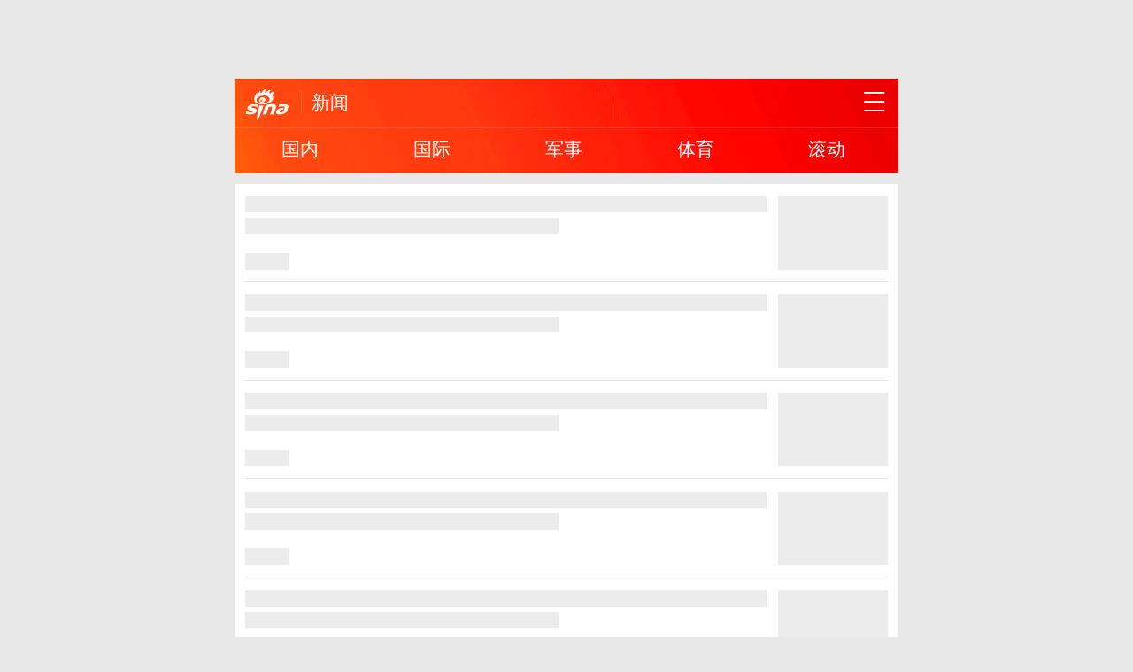

--- FILE ---
content_type: text/html; charset=utf-8
request_url: https://news.sina.cn/?vt=4&pos=108
body_size: 40299
content:
<!DOCTYPE html>
<html>
<head>
	<meta charset="utf-8"/>
		<title>新浪新闻_手机新浪网</title>
	<meta name="keywords" content="新闻,时事,时政,国际,国内,社会,法治,聚焦,评论,文化,教育,新视点,深度,网评,专题,环球,传播,论坛,图片,军事,焦点,排行,环保,校园,法治,奇闻,真情" />
	<meta name="description" content="手机新浪网新闻中心，新浪网新闻中心是新浪网最重要的频道之一，24小时滚动报道国内、国际及社会新闻。每日编发新闻数以万计。新浪新闻触屏版 - news.sina.cn" />
		<meta name="router-uri" content="sinanews://sina.cn/feed/subfeed.pg?newsId=wapfeed-news.sina.cn" />	<meta name="viewport" content="width=device-width,initial-scale=1,maximum-scale=1,minimum-scale=1,user-scalable=no,minimal-ui">
    <meta name="author" content="sina_mobile">
	<meta content="always" name="referrer">
    <meta name="format-detection" content="telephone=no">
			<meta http-equiv="Content-Security-Policy" content="upgrade-insecure-requests">
		    <meta name="apple-mobile-web-app-title" content="新浪移动_手机新浪网">
	<link rel="shortcut icon" type="image/x-icon" href="//mjs.sinaimg.cn/wap/module/base/img/favicon.ico" />
			<link rel="apple-touch-icon-precomposed" href="//mjs.sinaimg.cn/wap/online/public/images/addToHome/sina_114x114_v1.png">
			<meta name="bytedance-verification-code" content="nQlLOjKo0ZBGAEKMTZ1i" />
				<!--20210305:http://jira.intra.sina.com.cn/browse/MOTECHBE-736  start-->
	<script src='https://mjs.sinaimg.cn/umd/error-report/2.0.4/lib/index.min.js'></script><script>startReport('sina_wap_news.sina.cn_channel',['colorDepth']);</script>	<!--20210305:http://jira.intra.sina.com.cn/browse/MOTECHBE-736  end-->
	
	<script>
	var data = {};
	window.isNphBackUrl = 1
	</script>
	<script>	
    (function(){window.attackCatch=function(a){var b=a.tagName.toLowerCase();if("script"===b)var c=a.src;else"link"===b&&(c=a.href);c&&window.fetch&&Promise.all([d.loadscript(c,"force-cache"),d.loadscript(c,"no-store")]).then(function(a){var b=a[0],e=a[1],g=b.status,k=e.status;return Promise.all([b.text(),e.text()]).then(function(a){var f=a[0],h=f.length;a=a[1].length;return 200==g&&200==k?d.getSourceData(c,b,e,h,a,f):200==g?d.getSourceData(c,b,e,h,-1):200==k?d.getSourceData(c,b,e,-1,a):d.getSourceData(c,
b,e,-1,-1)})}).then(function(a){d.log("https://log2.sina.cn/mrt.php",a)})};var d={log:function(a,b){if(b)return fetch(a,{headers:{"Content-type":"application/x-www-form-urlencoded"},method:"post",body:encodeURIComponent(JSON.stringify(b))})},fetchError:function(a,b){return Promise.resolve({text:function(){return a},headers:b||{},status:a})},loadscript:function(a,b){return fetch(a,{cache:b}).then(function(a){return a.ok?a:d.fetchError(a.status,a.headers)}).catch(function(a){return d.fetchError(a)})},
getInformation:function(a){return a?a.replace(/\s+/g,"").replace(/<(.*?)>(.*?)<(\/script)>/g,function(a,c,d,f){return"<"+c+">"+d.slice(0,100)+"<"+f+">"}):""},getScriptOuterHtmls:function(){for(var a=document.getElementsByTagName("script"),b=[],c=0;c<a.length;c++)b.push(d.getInformation(a[c].outerHTML));return b.join(",")},getHeader:function(a,b,c){a=a.headers.get.bind(a.headers);b=b.headers.get.bind(b.headers);return a&&b?a(c)||b(c)||"":""},getSourceData:function(a,b,c,g,f,e){var h="",k=location.protocol;
e=e?e:b.status+","+c.status;a||(h=d.getScriptOuterHtmls());return Promise.resolve({diff:g===f?0:1,sizes:[g,f].join(),cdn:d.getHeader(b,c,"X-Via-CDN"),edge:d.getHeader(b,c,"X-via-Edge"),jscontent:e,scripts:h,version:"0.1.1",url:a,protocol:k})}}})();
  function rem(){var t=100,o=750,e=document.documentElement.clientWidth||window.innerWidth,n=Math.max(Math.min(e,480),320),h=50;320>=n&&(h=Math.floor(n/o*t*0.99)),n>320&&362>=n&&(h=Math.floor(n/o*t*1)),n>362&&375>=n&&(h=Math.floor(n/o*t*1)),n>375&&(h=Math.floor(n/o*t*0.97)),document.querySelector("html").style.fontSize=h+"px"};rem();window.onresize=function(){rem();};
	</script>
		<link rel='stylesheet' type='text/css' href='//mjs.sinaimg.cn/wap/project/channelv4/2.6.253/channel/static/css/channel.min.css' integrity='sha384-gRJoaJRw/fyaI0umb8ZDylFapqficUVXQ7zpVz5FIwdBchmOxcjsCRRh7LPL+wfl' crossorigin='anonymous' onerror='attackCatch(this)'>	
<script type="text/javascript">
	//公共全局配置文件
	var globalConfig = {
		startTime	:	new Date().getTime(), //页面开始渲染时间 ， 目前应用于：日志统计、性能统计。
		isLogin : false,//是否登陆
		sid : 38790,	//sid
		userInfo:0	}
</script>
		<style type="text/css">.hd:before, .hd_s1:before, .topnav_box:after{background-color: #f6220d!important;}</style>
	
	
		
<meta name="sudameta" content="dataid:wpcomos:131250" /></head>
<body>
		
		
	
	 <div class="page_main">
		 
		 		 
			<div sax-type="sax_0" class="wap_20260129 sina_tj_baner" data-id="PDPS000000046101"></div>
			
			<div sax-type="sax_1" class="wap_20260129 sina_tj_qp" data-id="PDPS000000045281"></div>
	<div sax-type="sax_2" class="wap_20260129 sina_tj_lmt" data-id="PDPS000000045277"></div>
			
		 <header class="hd_s1">
        <a href="https://sina.cn/?vt=4&amp;from=channel" title="手机新浪网" class="hd_ic_lg icon_logo_m fl"></a>
        <h2 class="hd_tit_l">
						<a class="hd_tit_a" href="https://news.sina.cn?vt=4" title="新闻">新闻</a>											</h2>
        <a href="https://sina.cn/index/nav?vt=4" title="网址导航" class="hd_ic icon_navigation fr"></a>
		</header>

		 
		<div id='__liveLayoutContainer'>
<div class="-live-layout-container row-fuild" data-layout-seq="__component_1" data-layout-type="layoutContainer">
			<div class="-live-page-widget">
	

<section class="topnav_box topnav_box_sp" data-close="down" id="j_comment_nav1" data-sudaclick="navlist">
			<nav class="topnav_nav">
												    				<a class="topnav_item " href="https://news.sina.cn/gn?vt=4" ><span class="topnav_s" title="国内" >国内</span></a>
																    				<a class="topnav_item " href="https://news.sina.cn/gj?vt=4" ><span class="topnav_s" title="国际" >国际</span></a>
																    				<a class="topnav_item " href="https://mil.sina.cn/?vt=4" ><span class="topnav_s" title="军事" >军事</span></a>
																    				<a class="topnav_item " href="https://sports.sina.cn/?vt=4" ><span class="topnav_s" title="体育" >体育</span></a>
																    				<a class="topnav_item " href="https://news.sina.cn/roll.d.html?vt=4" ><span class="topnav_s" title="滚动" >滚动</span></a>
									</nav>
		
	
		</section>


		 


			</div>
			<div class="-live-page-widget">
<section class="s_card_white topBanner" data-sudaclick="sina_wap_common_new_focuspic" style="display:none">
	<section class="swiper-container">
		<ul class="swiper-wrapper">
					</ul>
		  
	</section>
</section>


<section style="display:none">
<div sax-type="slide" class="wap_20260129 swiper-slide" data-id="PDPS000000054853" data-pos="2"></div>
<div sax-type="slide" class="wap_20260129 swiper-slide" data-id="WAPIN00067" data-pos="last"></div>
</section>

			</div>
			<div class="-live-page-widget">




<script>
var chModuleData = [{"pos":8,"htmlstr":"<section class=\"j_card_searchHotwords\" data-id=\"j_card_searchHotwords_0_8\"><\/section>"},{"pos":5,"htmlstr":"<section class=\"j_card_feiyan\" data-id=\"j_card_feiyan_0_5\"><\/section>"}];
var feedBak = {
	url: "//interface.sina.cn/ent/feed.d.json",
	ch : "news",
	col : "news",
	maxTimes : 15,
	isLongTitle : true,
	isSource : 1,
}
var feedBakFirstPageData = {"data":[{"news_date":"2025-05-26 23:57:28","date":"2025-5-26 23:57","title":"\u897f\u5317\u201c\u67a2\u7ebd\u201d\uff0c\u96c6\u4f53\u8d77\u98de\uff1f","wap_title":"\u897f\u5317\u201c\u67a2\u7ebd\u201d\uff0c\u96c6\u4f53\u8d77\u98de\uff1f","img":"https:\/\/k.sinaimg.cn\/n\/spider20250527\/533\/w1280h853\/20250527\/66b2-f0b200905dc3ceeb023ca6689bf9b0ac.jpg\/w160h120l1t1eac.jpg","type":"normal","pics":{"total":1},"link":"https:\/\/news.sina.cn\/2025-05-27\/detail-inexxiyw9607815.d.html?pos=3","comment_id":"sh:comos-nexxiyw9607815:0:nexxiyw9607815","commentid":"sh:comos-nexxiyw9607815:0:nexxiyw9607815","source":"\u6bcf\u65e5\u7ecf\u6d4e\u65b0\u95fb","intro":"\u897f\u5317\u201c\u67a2\u7ebd\u201d\uff0c\u96c6\u4f53\u8d77\u98de\uff1f","mediaTypes":"normal","isSubject":0,"isDujia":0,"newsType":"no","docID":"nexxiyw9607815","dataid":"comos:nexxiyw9607815","newsTag":"","comment":74},{"news_date":"2025-04-10 11:32:58","date":"2025-4-10 11:32","title":"2025\u4e2d\u6cd5\u6587\u5316\u4e4b\u6625\u65b0\u95fb\u53d1\u5e03\u4f1a\u6210\u529f\u4e3e\u529e\uff0c\u5f00\u542f\u827a\u672f\u4ea4\u6d41\u65b0\u65c5\u7a0b","wap_title":"2025\u4e2d\u6cd5\u6587\u5316\u4e4b\u6625\u65b0\u95fb\u53d1\u5e03\u4f1a\u6210\u529f\u4e3e\u529e\uff0c\u5f00\u542f\u827a\u672f\u4ea4\u6d41\u65b0\u65c5\u7a0b","img":"https:\/\/k.sinaimg.cn\/n\/default\/214\/w2048h1366\/20250410\/3ce1-cd0b03b6ca4e022111b5a3a23780a8f3.jpg\/w160h120l1t124d.jpg","type":"normal","pics":{"total":1},"link":"https:\/\/news.sina.cn\/gj\/2025-04-10\/detail-inesrwyy3360127.d.html?pos=3","comment_id":"gj:comos-nesrwyy3360127:0:nesrwyy3360127","commentid":"gj:comos-nesrwyy3360127:0:nesrwyy3360127","source":"\u5fae\u5929\u4e0b","intro":"2025\u4e2d\u6cd5\u6587\u5316\u4e4b\u6625\u65b0\u95fb\u53d1\u5e03\u4f1a\u6210\u529f\u4e3e\u529e\uff0c\u5f00\u542f\u827a\u672f\u4ea4\u6d41\u65b0\u65c5\u7a0b","mediaTypes":"normal","isSubject":0,"isDujia":0,"newsType":"no","docID":"nesrwyy3360127","dataid":"comos:nesrwyy3360127","newsTag":"","comment":"0"},{"news_date":"2025-02-02 08:24:00","date":"2025-2-2 08:24","title":"\u6625\u665a\u5e26\u706b\u673a\u5668\u4eba\uff0c\u8fd9\u4e2a\u6625\u8282\u591a\u5730\u666f\u533a\u673a\u5668\u4eba\u201c\u5f88\u5fd9\u201d","wap_title":"\u6625\u665a\u5e26\u706b\u673a\u5668\u4eba\uff0c\u8fd9\u4e2a\u6625\u8282\u591a\u5730\u666f\u533a\u673a\u5668\u4eba\u201c\u5f88\u5fd9\u201d","img":"https:\/\/k.sinaimg.cn\/n\/sinakd20250202s\/200\/w1080h720\/20250202\/a59a-8b3237b6a617faa5e2a6f7f49750edc8.jpg\/w160h120l1t1efb.jpg","type":"normal","pics":{"total":1},"link":"https:\/\/news.sina.cn\/2025-02-02\/detail-inehzvxf9540282.d.html?pos=3","comment_id":"sh:comos-nehzvxf9540282:0:nehzvxf9540282","commentid":"sh:comos-nehzvxf9540282:0:nehzvxf9540282","source":"\u6f8e\u6e43\u65b0\u95fb","intro":"\u6625\u665a\u5e26\u706b\u673a\u5668\u4eba\uff0c\u8fd9\u4e2a\u6625\u8282\u591a\u5730\u666f\u533a\u673a\u5668\u4eba\u201c\u5f88\u5fd9\u201d","mediaTypes":"normal","isSubject":0,"isDujia":0,"newsType":"no","docID":"nehzvxf9540282","dataid":"comos:nehzvxf9540282","newsTag":"","comment":119},{"news_date":"2024-08-20 02:52:26","date":"2024-8-20 02:52","title":"\u745e\u58eb\u822a\u7a7a\u5ef6\u957f\u8be5\u56fd\u5f80\u8fd4\u7279\u62c9\u7ef4\u592b\u548c\u8d1d\u9c81\u7279\u822a\u73ed\u505c\u98de\u671f\u9650","wap_title":"\u745e\u58eb\u822a\u7a7a\u5ef6\u957f\u8be5\u56fd\u5f80\u8fd4\u7279\u62c9\u7ef4\u592b\u548c\u8d1d\u9c81\u7279\u822a\u73ed\u505c\u98de\u671f\u9650","img":"https:\/\/k.sinaimg.cn\/n\/spider20240820\/337\/w693h444\/20240820\/c1df-d21110735c28664db8c2ce5937f24273.jpg\/w160h120l1t1cf7.jpg","type":"normal","pics":{"total":1},"link":"https:\/\/news.sina.cn\/2024-08-20\/detail-inckfkfw9188723.d.html?pos=3","comment_id":"sh:comos-nckfkfw9188723:0:nckfkfw9188723","commentid":"sh:comos-nckfkfw9188723:0:nckfkfw9188723","source":"\u592e\u89c6","intro":"\u745e\u58eb\u822a\u7a7a\u5ef6\u957f\u8be5\u56fd\u5f80\u8fd4\u7279\u62c9\u7ef4\u592b\u548c\u8d1d\u9c81\u7279\u822a\u73ed\u505c\u98de\u671f\u9650","mediaTypes":"normal","isSubject":0,"isDujia":0,"newsType":"no","docID":"nckfkfw9188723","dataid":"comos:nckfkfw9188723","newsTag":"","comment":57},{"news_date":"2024-08-10 06:21:24","date":"2024-8-10 06:21","title":"\u90d1\u94a6\u6587\u593a\u51a0\uff0c\u7f51\u7403\u7ecf\u6d4e\u6f5c\u529b\u6709\u591a\u5927\uff1f","wap_title":"\u90d1\u94a6\u6587\u593a\u51a0\uff0c\u7f51\u7403\u7ecf\u6d4e\u6f5c\u529b\u6709\u591a\u5927\uff1f","img":"https:\/\/k.sinaimg.cn\/n\/spider20240810\/578\/w1260h918\/20240810\/9f4c-f2c29d2908a1ca9f47e154d58fe72240.jpg\/w160h120l1t1d95.jpg","type":"normal","pics":{"total":1},"link":"https:\/\/news.sina.cn\/2024-08-10\/detail-inciazpp6880995.d.html?pos=3","comment_id":"gj:comos-nciazpp6880995:0:nciazpp6880995","commentid":"gj:comos-nciazpp6880995:0:nciazpp6880995","source":"\u73af\u7403\u7f51","intro":"\u90d1\u94a6\u6587\u593a\u51a0\uff0c\u7f51\u7403\u7ecf\u6d4e\u6f5c\u529b\u6709\u591a\u5927\uff1f","mediaTypes":"normal","isSubject":0,"isDujia":0,"newsType":"no","docID":"nciazpp6880995","dataid":"comos:nciazpp6880995","newsTag":"","comment":61},{"news_date":"2024-07-04 03:40:37","date":"2024-7-4 03:40","title":"\u571f\u8033\u5176\u79f0\u6467\u6bc1\u4f0a\u62c9\u514b\u5317\u90e837\u4e2a\u5e93\u5c14\u5fb7\u5de5\u4eba\u515a\u76ee\u6807","wap_title":"\u571f\u8033\u5176\u79f0\u6467\u6bc1\u4f0a\u62c9\u514b\u5317\u90e837\u4e2a\u5e93\u5c14\u5fb7\u5de5\u4eba\u515a\u76ee\u6807","img":"https:\/\/k.sinaimg.cn\/n\/spider20240704\/354\/w739h415\/20240704\/9bfe-379e79a36b1da6309719a7828cb71b2f.jpg\/w160h120l1t15f3.jpg","type":"normal","pics":{"total":1},"link":"https:\/\/news.sina.cn\/2024-07-04\/detail-incawzzt6264898.d.html?pos=3","comment_id":"sh:comos-ncawzzt6264898:0:ncawzzt6264898","commentid":"sh:comos-ncawzzt6264898:0:ncawzzt6264898","source":"\u592e\u89c6","intro":"\u571f\u8033\u5176\u79f0\u6467\u6bc1\u4f0a\u62c9\u514b\u5317\u90e837\u4e2a\u5e93\u5c14\u5fb7\u5de5\u4eba\u515a\u76ee\u6807","mediaTypes":"normal","isSubject":0,"isDujia":0,"newsType":"no","docID":"ncawzzt6264898","dataid":"comos:ncawzzt6264898","newsTag":"","comment":53},{"news_date":"2024-06-22 08:02:31","date":"2024-6-22 08:02","title":"\u5373\u5c06\u5378\u4efb\u7684\u8377\u5170\u9996\u76f8\uff0c\u627e\u597d\u4e86\u4e0b\u4e00\u4efd\u5de5\u4f5c","wap_title":"\u5373\u5c06\u5378\u4efb\u7684\u8377\u5170\u9996\u76f8\uff0c\u627e\u597d\u4e86\u4e0b\u4e00\u4efd\u5de5\u4f5c","img":"https:\/\/k.sinaimg.cn\/n\/sinakd20240622s\/200\/w1080h720\/20240622\/2009-0b20aae1a98b87500ffe23e10f1c576a.jpg\/w160h120l1t1cb5.jpg","type":"normal","pics":{"total":1},"link":"https:\/\/news.sina.cn\/2024-06-22\/detail-inazqfci4386621.d.html?pos=3","comment_id":"sh:comos-nazqfci4386621:0:nazqfci4386621","commentid":"sh:comos-nazqfci4386621:0:nazqfci4386621","source":"\u65b0\u4eac\u62a5","intro":"\u5373\u5c06\u5378\u4efb\u7684\u8377\u5170\u9996\u76f8\uff0c\u627e\u597d\u4e86\u4e0b\u4e00\u4efd\u5de5\u4f5c","mediaTypes":"normal","isSubject":0,"isDujia":0,"newsType":"no","docID":"nazqfci4386621","dataid":"comos:nazqfci4386621","newsTag":"","comment":273},{"news_date":"2024-06-21 11:21:45","date":"2024-6-21 11:21","title":"\u4eca\u5e74\u201c\u9996\u864e\u201d\u949f\u81ea\u7136\uff0c\u88ab\u5f00\u9664\u515a\u7c4d","wap_title":"\u4eca\u5e74\u201c\u9996\u864e\u201d\u949f\u81ea\u7136\uff0c\u88ab\u5f00\u9664\u515a\u7c4d","img":"https:\/\/k.sinaimg.cn\/n\/sinakd20240621s\/340\/w800h340\/20240621\/2603-a5edc3dec59806110d039129faef9a63.jpg\/w160h120l1t1680.jpg","type":"normal","pics":{"total":1},"link":"https:\/\/news.sina.cn\/2024-06-21\/detail-inaznhnf5348629.d.html?pos=3","comment_id":"gn:comos-naznhnf5348629:0:naznhnf5348629","commentid":"gn:comos-naznhnf5348629:0:naznhnf5348629","source":"\u957f\u5b89\u8857\u77e5\u4e8b","intro":"\u4eca\u5e74\u201c\u9996\u864e\u201d\u949f\u81ea\u7136\uff0c\u88ab\u5f00\u9664\u515a\u7c4d","mediaTypes":"normal","isSubject":0,"isDujia":0,"newsType":"no","docID":"naznhnf5348629","dataid":"comos:naznhnf5348629","newsTag":"","comment":3742},{"news_date":"2024-06-20 07:03:12","date":"2024-6-20 07:03","title":"\u8fd9\u4e00\u90e8\u6cd5\u89c4\uff0c\u4e13\u6cbb\u201c\u6709\u5f62\u4e4b\u624b\u201d","wap_title":"\u8fd9\u4e00\u90e8\u6cd5\u89c4\uff0c\u4e13\u6cbb\u201c\u6709\u5f62\u4e4b\u624b\u201d","img":"https:\/\/k.sinaimg.cn\/n\/front20240620ac\/106\/w853h853\/20240620\/e325-3cb572cbd80abded7eb78b21cfd6b03a.jpg\/w160h120l1t13f3.jpg","type":"normal","pics":{"total":1},"link":"https:\/\/news.sina.cn\/gn\/2024-06-20\/detail-inazisxp3381611.d.html?pos=3","comment_id":"gn:comos-nazisxp3381611:0:nazisxp3381611","commentid":"gn:comos-nazisxp3381611:0:nazisxp3381611","source":"\u65b0\u6d6a\u65b0\u95fb\u7efc\u5408","intro":"\u8fd9\u4e00\u90e8\u6cd5\u89c4\uff0c\u4e13\u6cbb\u201c\u6709\u5f62\u4e4b\u624b\u201d","mediaTypes":"normal","isSubject":0,"isDujia":0,"newsType":"no","docID":"nazisxp3381611","dataid":"comos:nazisxp3381611","newsTag":"","comment":7},{"news_date":"2024-06-20 06:26:44","date":"2024-6-20 06:26","title":"\u5360\u6bd4\u51cf\u5c11\uff0c\u7f8e\u56fd\u8f66\u4f01\u4ecd\u7136\u575a\u5b88\u4e2d\u56fd\u5e02\u573a","wap_title":"\u5360\u6bd4\u51cf\u5c11\uff0c\u7f8e\u56fd\u8f66\u4f01\u4ecd\u7136\u575a\u5b88\u4e2d\u56fd\u5e02\u573a","type":"normal","pics":{"total":1},"link":"https:\/\/news.sina.cn\/gj\/2024-06-20\/detail-inazinrp6728842.d.html?pos=3","comment_id":"gj:comos-nazinrp6728842:0:nazinrp6728842","commentid":"gj:comos-nazinrp6728842:0:nazinrp6728842","source":"\u73af\u7403\u7f51","intro":"\u5360\u6bd4\u51cf\u5c11\uff0c\u7f8e\u56fd\u8f66\u4f01\u4ecd\u7136\u575a\u5b88\u4e2d\u56fd\u5e02\u573a","mediaTypes":"normal","isSubject":0,"isDujia":0,"newsType":"no","docID":"nazinrp6728842","dataid":"comos:nazinrp6728842","newsTag":"","comment":268},{"news_date":"2024-06-19 21:17:57","date":"2024-6-19 21:17","title":"\u591a\u5730\u542f\u52a8\u6536\u50a8\u672a\u552e\u65b0\u623f\uff0c\u4e1a\u5185\u9884\u8ba1\u4fdd\u4ea4\u623f\u5de5\u4f5c\u5c06\u63d0\u901f","wap_title":"\u591a\u5730\u542f\u52a8\u6536\u50a8\u672a\u552e\u65b0\u623f\uff0c\u4e1a\u5185\u9884\u8ba1\u4fdd\u4ea4\u623f\u5de5\u4f5c\u5c06\u63d0\u901f","img":"https:\/\/k.sinaimg.cn\/n\/default\/feedbackpics\/transform\/116\/w550h366\/20180517\/AJjQ-harvfhu4569018.png\/w160h120l1t1473.jpg","type":"normal","pics":{"total":1},"link":"https:\/\/news.sina.cn\/2024-06-19\/detail-inazhrmx7185900.d.html?pos=3","comment_id":"sh:comos-nazhrmx7185900:0:nazhrmx7185900","commentid":"sh:comos-nazhrmx7185900:0:nazhrmx7185900","source":"\u4e00\u8d22\u7f51","intro":"\u591a\u5730\u542f\u52a8\u6536\u50a8\u672a\u552e\u65b0\u623f\uff0c\u4e1a\u5185\u9884\u8ba1\u4fdd\u4ea4\u623f\u5de5\u4f5c\u5c06\u63d0\u901f","mediaTypes":"normal","isSubject":0,"isDujia":0,"newsType":"no","docID":"nazhrmx7185900","dataid":"comos:nazhrmx7185900","newsTag":"","comment":196},{"news_date":"2024-06-19 21:08:51","date":"2024-6-19 21:08","title":"\u65f6\u9694\u8fd1\u56db\u4e2a\u6708 \u97e9\u56fd\u653f\u5e9c\u548c\u533b\u7597\u754c\u4e3a\u4f55\u4ecd\u5728\u201c\u786c\u78b0\u786c\u201d\uff1f","wap_title":"\u65f6\u9694\u8fd1\u56db\u4e2a\u6708 \u97e9\u56fd\u653f\u5e9c\u548c\u533b\u7597\u754c\u4e3a\u4f55\u4ecd\u5728\u201c\u786c\u78b0\u786c\u201d\uff1f","img":"https:\/\/k.sinaimg.cn\/n\/sinakd20240619s\/326\/w2048h1478\/20240619\/c5ed-c51a63db1ce91500cb7c659d50721ff7.jpg\/w160h120l1t122e.jpg","type":"normal","pics":{"total":1},"link":"https:\/\/news.sina.cn\/2024-06-19\/detail-inazhrmx7184005.d.html?pos=3","comment_id":"sh:comos-nazhrmx7184005:0:nazhrmx7184005","commentid":"sh:comos-nazhrmx7184005:0:nazhrmx7184005","source":"\u65b0\u4eac\u62a5","intro":"\u65f6\u9694\u8fd1\u56db\u4e2a\u6708 \u97e9\u56fd\u653f\u5e9c\u548c\u533b\u7597\u754c\u4e3a\u4f55\u4ecd\u5728\u201c\u786c\u78b0\u786c\u201d\uff1f","mediaTypes":"normal","isSubject":0,"isDujia":0,"newsType":"no","docID":"nazhrmx7184005","dataid":"comos:nazhrmx7184005","newsTag":"","comment":164},{"news_date":"2024-06-19 19:45:44","date":"2024-6-19 19:45","title":"\u666e\u4eac\u8bbf\u671d\uff0c\u7ed9\u91d1\u6b63\u6069\u5e26\u4e86\u793c\u7269","wap_title":"\u666e\u4eac\u8bbf\u671d\uff0c\u7ed9\u91d1\u6b63\u6069\u5e26\u4e86\u793c\u7269","img":"https:\/\/k.sinaimg.cn\/n\/news\/crawl\/114\/w550h364\/20240619\/0195-d6358aa600212b292fb0e084350212d9.jpg\/w160h120l1t1ab2.jpg","type":"normal","pics":{"total":0},"link":"https:\/\/news.sina.cn\/gj\/2024-06-19\/detail-inazhrnc8517348.d.html?pos=3","comment_id":"gj:comos-nazhrnc8517348:0:nazhrnc8517348","commentid":"gj:comos-nazhrnc8517348:0:nazhrnc8517348","source":"\u65b0\u6d6a\u65b0\u95fb\u7efc\u5408","intro":"\u666e\u4eac\u8bbf\u671d\uff0c\u7ed9\u91d1\u6b63\u6069\u5e26\u4e86\u793c\u7269","mediaTypes":"normal","isSubject":0,"isDujia":0,"newsType":"no","docID":"nazhrnc8517348","dataid":"comos:nazhrnc8517348","newsTag":"","comment":176},{"news_date":"2024-06-19 19:22:50","date":"2024-6-19 19:22","title":"\u666e\u4eac\u8f7d\u91d1\u6b63\u6069\u5728\u5e73\u58e4\u8857\u5934\u515c\u98ce","wap_title":"\u666e\u4eac\u8f7d\u91d1\u6b63\u6069\u5728\u5e73\u58e4\u8857\u5934\u515c\u98ce","img":"https:\/\/k.sinaimg.cn\/n\/sni\/455\/w664h591\/20240619\/0212-b802326e8785dd8822992fde57076125.jpg\/w160h120l1t1423.jpg","type":"normal","pics":{"total":1},"link":"https:\/\/news.sina.cn\/gj\/2024-06-19\/detail-inazhmee2846261.d.html?pos=3","comment_id":"gj:comos-nazhmee2846261:0:nazhmee2846261","commentid":"gj:comos-nazhmee2846261:0:nazhmee2846261","source":"\u65b0\u6d6a\u65b0\u95fb\u7efc\u5408","intro":"\u666e\u4eac\u8f7d\u91d1\u6b63\u6069\u5728\u5e73\u58e4\u8857\u5934\u515c\u98ce","mediaTypes":"normal","isSubject":0,"isDujia":0,"newsType":"no","docID":"nazhmee2846261","dataid":"comos:nazhmee2846261","newsTag":"","comment":422},{"news_date":"2024-06-19 18:24:24","date":"2024-6-19 18:24","title":"31\u7701\u4efd\u516c\u5e032023\u5e74\u4eba\u53e3\u6570\u636e\uff0c11\u7701\u4efd\u4eba\u53e3\u6b63\u589e\u957f","wap_title":"31\u7701\u4efd\u516c\u5e032023\u5e74\u4eba\u53e3\u6570\u636e\uff0c11\u7701\u4efd\u4eba\u53e3\u6b63\u589e\u957f","img":"https:\/\/k.sinaimg.cn\/n\/default\/feedbackpics\/transform\/116\/w550h366\/20180326\/4crR-fysqfnf9556418.png\/w160h120l1t187a.jpg","type":"normal","pics":{"total":1},"link":"https:\/\/news.sina.cn\/2024-06-19\/detail-inazhmef8613187.d.html?pos=3","comment_id":"sh:comos-nazhmef8613187:0:nazhmef8613187","commentid":"sh:comos-nazhmef8613187:0:nazhmef8613187","source":"\u4e00\u8d22\u7f51","intro":"31\u7701\u4efd\u516c\u5e032023\u5e74\u4eba\u53e3\u6570\u636e\uff0c11\u7701\u4efd\u4eba\u53e3\u6b63\u589e\u957f","mediaTypes":"normal","isSubject":0,"isDujia":0,"newsType":"no","docID":"nazhmef8613187","dataid":"comos:nazhmef8613187","newsTag":"","comment":769},{"news_date":"2024-06-19 17:56:35","date":"2024-6-19 17:56","title":"\u4e00\u4f4d\u8d2a\u8150\u4e66\u8bb0\u7684\u4e09\u4e2a\u7ef0\u53f7","wap_title":"\u4e00\u4f4d\u8d2a\u8150\u4e66\u8bb0\u7684\u4e09\u4e2a\u7ef0\u53f7","img":"https:\/\/k.sinaimg.cn\/n\/front20240619ac\/412\/w606h606\/20240619\/85ca-dad75f30bf3f975eecdab9a8e9075523.jpg\/w160h120l1t1607.jpg","type":"normal","pics":{"total":1},"link":"https:\/\/news.sina.cn\/gn\/2024-06-19\/detail-inazhmcz7282218.d.html?pos=3","comment_id":"sh:comos-nazhmcz7282218:0:nazhmcz7282218","commentid":"sh:comos-nazhmcz7282218:0:nazhmcz7282218","source":"\u592e\u89c6","intro":"\u4e00\u4f4d\u8d2a\u8150\u4e66\u8bb0\u7684\u4e09\u4e2a\u7ef0\u53f7","mediaTypes":"normal","isSubject":0,"isDujia":0,"newsType":"no","docID":"nazhmcz7282218","dataid":"comos:nazhmcz7282218","newsTag":"","comment":480},{"news_date":"2024-06-19 15:41:24","date":"2024-6-19 15:41","title":"\u5168\u56fd\u9ad8\u6e29\u9884\u8b66\u5df2\u8fde\u53d113\u5929\uff0c\u6700\u70ed\u65f6\u6bb5\u8fd8\u672a\u5230\u6765","wap_title":"\u5168\u56fd\u9ad8\u6e29\u9884\u8b66\u5df2\u8fde\u53d113\u5929\uff0c\u6700\u70ed\u65f6\u6bb5\u8fd8\u672a\u5230\u6765","img":"https:\/\/k.sinaimg.cn\/n\/sinakd20240619s\/724\/w831h693\/20240619\/cf28-582787632e63143cc5529e43cf2bde8f.png\/w160h120l1t1f17.jpg","type":"normal","pics":{"total":1},"link":"https:\/\/news.sina.cn\/2024-06-19\/detail-inazhewh2879419.d.html?pos=3","comment_id":"sh:comos-nazhewh2879419:0:nazhewh2879419","commentid":"sh:comos-nazhewh2879419:0:nazhewh2879419","source":"\u65b0\u4eac\u62a5","intro":"\u5168\u56fd\u9ad8\u6e29\u9884\u8b66\u5df2\u8fde\u53d113\u5929\uff0c\u6700\u70ed\u65f6\u6bb5\u8fd8\u672a\u5230\u6765","mediaTypes":"normal","isSubject":0,"isDujia":0,"newsType":"no","docID":"nazhewh2879419","dataid":"comos:nazhewh2879419","newsTag":"","comment":135},{"news_date":"2024-06-19 15:34:31","date":"2024-6-19 15:34","title":"\u5378\u4efb7\u5e74\u7684\u201c\u8001\u864e\u201d\u6d2a\u793c\u548c\u88ab\u67e5\uff0c\u4e0a\u6708\u5e95\u66fe\u516c\u5f00\u9732\u9762","wap_title":"\u5378\u4efb7\u5e74\u7684\u201c\u8001\u864e\u201d\u6d2a\u793c\u548c\u88ab\u67e5\uff0c\u4e0a\u6708\u5e95\u66fe\u516c\u5f00\u9732\u9762","img":"https:\/\/k.sinaimg.cn\/n\/news\/crawl\/133\/w550h383\/20240619\/4606-4bc878a20fb541375f53160fb13c63a0.jpg\/w160h120l1t19e4.jpg","type":"normal","pics":{"total":0},"link":"https:\/\/news.sina.cn\/gn\/2024-06-19\/detail-inazhewh2878872.d.html?pos=3","comment_id":"gn:comos-nazhewh2878872:0:nazhewh2878872","commentid":"gn:comos-nazhewh2878872:0:nazhewh2878872","source":"\u65b0\u6d6a\u65b0\u95fb\u7efc\u5408","intro":"\u5378\u4efb7\u5e74\u7684\u201c\u8001\u864e\u201d\u6d2a\u793c\u548c\u88ab\u67e5\uff0c\u4e0a\u6708\u5e95\u66fe\u516c\u5f00\u9732\u9762","mediaTypes":"normal","isSubject":0,"isDujia":0,"newsType":"no","docID":"nazhewh2878872","dataid":"comos:nazhewh2878872","newsTag":"","comment":131},{"news_date":"2024-06-19 12:30:33","date":"2024-6-19 12:30","title":"\u8bbf\u95ee\u671d\u9c9c\u524d\uff0c\u666e\u4eac\u64a4\u6362\u4e86\u56db\u4f4d\u526f\u9632\u957f","wap_title":"\u8bbf\u95ee\u671d\u9c9c\u524d\uff0c\u666e\u4eac\u64a4\u6362\u4e86\u56db\u4f4d\u526f\u9632\u957f","img":"https:\/\/k.sinaimg.cn\/n\/front20240619ac\/539\/w940h399\/20240619\/6862-761cc9308003d8115de250351bc622fa.jpg\/w160h120l1t1427.jpg","type":"normal","pics":{"total":1},"link":"https:\/\/news.sina.cn\/gj\/2024-06-19\/detail-inazfyqi4257229.d.html?pos=3","comment_id":"gn:comos-nazfyqi4257229:0:nazfyqi4257229","commentid":"gn:comos-nazfyqi4257229:0:nazfyqi4257229","source":"\u65b0\u6d6a\u65b0\u95fb\u7efc\u5408","intro":"\u8bbf\u95ee\u671d\u9c9c\u524d\uff0c\u666e\u4eac\u64a4\u6362\u4e86\u56db\u4f4d\u526f\u9632\u957f","mediaTypes":"normal","isSubject":0,"isDujia":0,"newsType":"no","docID":"nazfyqi4257229","dataid":"comos:nazfyqi4257229","newsTag":"","comment":337},{"news_date":"2024-06-19 12:24:04","date":"2024-6-19 12:24","title":"\u56fd\u5bb6\u7edf\u8ba1\u5c40\u516c\u5e035\u6708\u4efd\u5206\u5e74\u9f84\u7ec4\u5931\u4e1a\u7387\u6570\u636e","wap_title":"\u56fd\u5bb6\u7edf\u8ba1\u5c40\u516c\u5e035\u6708\u4efd\u5206\u5e74\u9f84\u7ec4\u5931\u4e1a\u7387\u6570\u636e","img":"https:\/\/k.sinaimg.cn\/n\/sinakd20240619s\/499\/w700h599\/20240619\/be60-68358764e1db215b5020e777aa70947e.png\/w160h120l1t1e3d.jpg","type":"normal","pics":{"total":0},"link":"https:\/\/news.sina.cn\/gn\/2024-06-19\/detail-inazfuhp8852801.d.html?pos=3","comment_id":"gn:comos-nazfuhp8852801:0:nazfuhp8852801","commentid":"gn:comos-nazfuhp8852801:0:nazfuhp8852801","source":"\u754c\u9762","intro":"\u56fd\u5bb6\u7edf\u8ba1\u5c40\u516c\u5e035\u6708\u4efd\u5206\u5e74\u9f84\u7ec4\u5931\u4e1a\u7387\u6570\u636e","mediaTypes":"normal","isSubject":0,"isDujia":0,"newsType":"no","docID":"nazfuhp8852801","dataid":"comos:nazfuhp8852801","newsTag":"","comment":5844},{"news_date":"2024-06-19 09:10:00","date":"2024-6-19 09:10","title":"\u5173\u4e8e2024\u5e74\u9ad8\u8003\u5fd7\u613f\u586b\u62a5\uff0c\u6559\u80b2\u90e8\u53d1\u5e03\u5341\u95ee\u5341\u7b54","wap_title":"\u5173\u4e8e2024\u5e74\u9ad8\u8003\u5fd7\u613f\u586b\u62a5\uff0c\u6559\u80b2\u90e8\u53d1\u5e03\u5341\u95ee\u5341\u7b54","img":"https:\/\/k.sinaimg.cn\/n\/default\/feedbackpics\/transform\/116\/w550h366\/20180517\/S-K7-harvfhu4569315.png\/w160h120l1t1b50.jpg","type":"normal","pics":{"total":1},"link":"https:\/\/news.sina.cn\/2024-06-19\/detail-inazfpyi8695176.d.html?pos=3","comment_id":"sh:comos-nazfpyi8695176:0:nazfpyi8695176","commentid":"sh:comos-nazfpyi8695176:0:nazfpyi8695176","source":"\u65b0\u4eac\u62a5","intro":"\u5173\u4e8e2024\u5e74\u9ad8\u8003\u5fd7\u613f\u586b\u62a5\uff0c\u6559\u80b2\u90e8\u53d1\u5e03\u5341\u95ee\u5341\u7b54","mediaTypes":"normal","isSubject":0,"isDujia":0,"newsType":"no","docID":"nazfpyi8695176","dataid":"comos:nazfpyi8695176","newsTag":"","comment":675},{"news_date":"2024-06-18 21:31:34","date":"2024-6-18 21:31","title":"\u738b\u6653\u6656\u3001\u9ec4\u5f3a\u3001\u65bd\u5c0f\u7433\uff0c\u6709\u65b0\u8eab\u4efd","wap_title":"\u738b\u6653\u6656\u3001\u9ec4\u5f3a\u3001\u65bd\u5c0f\u7433\uff0c\u6709\u65b0\u8eab\u4efd","img":"https:\/\/k.sinaimg.cn\/n\/news\/crawl\/45\/w550h295\/20240618\/5ee4-49ebeda1b2390ab2d39a5d61445a6eba.png\/w160h120l1t1168.jpg","type":"normal","pics":{"total":1},"link":"https:\/\/news.sina.cn\/gn\/2024-06-18\/detail-inazennv9129811.d.html?pos=3","comment_id":"gn:comos-nazennv9129811:0:nazennv9129811","commentid":"gn:comos-nazennv9129811:0:nazennv9129811","source":"\u65b0\u6d6a\u65b0\u95fb\u7efc\u5408","intro":"\u738b\u6653\u6656\u3001\u9ec4\u5f3a\u3001\u65bd\u5c0f\u7433\uff0c\u6709\u65b0\u8eab\u4efd","mediaTypes":"normal","isSubject":0,"isDujia":0,"newsType":"no","docID":"nazennv9129811","dataid":"comos:nazennv9129811","newsTag":"","comment":5},{"news_date":"2024-06-18 12:05:17","date":"2024-6-18 12:05","title":"\u8d56\u6e05\u5fb7\u58f0\u671b\u91cd\u632b\uff01\u6700\u65b0\u6c11\u8c03\uff1a200\u4e07\u4eba\u8dd1\u4e86","wap_title":"\u8d56\u6e05\u5fb7\u58f0\u671b\u91cd\u632b\uff01\u6700\u65b0\u6c11\u8c03\uff1a200\u4e07\u4eba\u8dd1\u4e86","img":"https:\/\/k.sinaimg.cn\/n\/news\/crawl\/114\/w550h364\/20240618\/77ae-4bd4e2c2127dfbe692175f59a416db7d.jpg\/w160h120l1t1667.jpg","type":"normal","pics":{"total":1},"link":"https:\/\/news.sina.cn\/gn\/2024-06-18\/detail-inazcvrk3774465.d.html?pos=3","comment_id":"gn:comos-nazcvrk3774465:0:nazcvrk3774465","commentid":"gn:comos-nazcvrk3774465:0:nazcvrk3774465","source":"\u65b0\u6d6a\u65b0\u95fb\u7efc\u5408","intro":"\u8d56\u6e05\u5fb7\u58f0\u671b\u91cd\u632b\uff01\u6700\u65b0\u6c11\u8c03\uff1a200\u4e07\u4eba\u8dd1\u4e86","mediaTypes":"normal","isSubject":0,"isDujia":0,"newsType":"no","docID":"nazcvrk3774465","dataid":"comos:nazcvrk3774465","newsTag":"","comment":1326},{"news_date":"2024-06-18 09:57:07","date":"2024-6-18 09:57","title":"\u65b0\u7586\u660c\u5409\u5e02\u53d1\u751f\u5c71\u6d2a\u548c\u6ce5\u77f3\u6d41\u81f4\u8f66\u8f86\u88ab\u56f0 4\u4eba\u5931\u8054","wap_title":"\u65b0\u7586\u660c\u5409\u5e02\u53d1\u751f\u5c71\u6d2a\u548c\u6ce5\u77f3\u6d41\u81f4\u8f66\u8f86\u88ab\u56f0 4\u4eba\u5931\u8054","img":"https:\/\/k.sinaimg.cn\/n\/default\/feedbackpics\/transform\/116\/w550h366\/20180418\/vaBs-fzihnep5214969.png\/w160h120l1t1e44.jpg","type":"normal","pics":{"total":1},"link":"https:\/\/news.sina.cn\/2024-06-18\/detail-inazckzq3896646.d.html?pos=3","comment_id":"sh:comos-nazckzq3896646:0:nazckzq3896646","commentid":"sh:comos-nazckzq3896646:0:nazckzq3896646","source":"\u592e\u89c6","intro":"\u65b0\u7586\u660c\u5409\u5e02\u53d1\u751f\u5c71\u6d2a\u548c\u6ce5\u77f3\u6d41\u81f4\u8f66\u8f86\u88ab\u56f0 4\u4eba\u5931\u8054","mediaTypes":"normal","isSubject":0,"isDujia":0,"newsType":"no","docID":"nazckzq3896646","dataid":"comos:nazckzq3896646","newsTag":"","comment":918},{"news_date":"2024-06-18 08:25:06","date":"2024-6-18 08:25","title":"\u521b\u5386\u53f2\u65b0\u9ad8\uff01\u6211\u56fd\u5df2\u5efa\u6210\u5168\u7403\u6700\u5927\u9ad8\u901f\u94c1\u8def\u3001\u516c\u8def\u7f51","wap_title":"\u521b\u5386\u53f2\u65b0\u9ad8\uff01\u6211\u56fd\u5df2\u5efa\u6210\u5168\u7403\u6700\u5927\u9ad8\u901f\u94c1\u8def\u3001\u516c\u8def\u7f51","img":"https:\/\/k.sinaimg.cn\/n\/news\/crawl\/40\/w550h290\/20240618\/cf90-50cd9645789c7d97387f87b702972e4e.png\/w160h120l1t11cf.jpg","type":"normal","pics":{"total":0},"link":"https:\/\/news.sina.cn\/gn\/2024-06-18\/detail-inazcrin3820579.d.html?pos=3","comment_id":"gn:comos-nazcrin3820579:0:nazcrin3820579","commentid":"gn:comos-nazcrin3820579:0:nazcrin3820579","source":"\u592e\u89c6\u65b0\u95fb\u5ba2\u6237\u7aef","intro":"\u521b\u5386\u53f2\u65b0\u9ad8\uff01\u6211\u56fd\u5df2\u5efa\u6210\u5168\u7403\u6700\u5927\u9ad8\u901f\u94c1\u8def\u3001\u516c\u8def\u7f51","mediaTypes":"normal","isSubject":0,"isDujia":0,"newsType":"no","docID":"nazcrin3820579","dataid":"comos:nazcrin3820579","newsTag":"","comment":148}],"total":1903,"count":77};
var tianyiApi = {
	url:"//feeds.sina.cn/api/v1/tianyi?cateid=1o&cre=tianyi&zhiding=1&mod=wnews&merge=3&statics=1&length=20&tm=1489716199&filters=url,wapurl,thumbs,thumbscount,title,intro,style,media,type,videos,picscount,dataid,showtags,commentcount",
	mod : "wnews",
	ch : "news",
	isLongTitle : true,
	isSource : 1,
	length: {"first":18,"up":12,"down":12},
	channel : 131250,		pos : 3,
	 
}
</script>
<section class="s_card j_tianyi" id="j_tianyi" data-sudaclick="tianyi_data">
</section>
<section class="s_card" id="j_skeleton">
	<a class="ls_f_r"><b class="ls_f_r_b"><em class="ls_f_r_e"></em></b></a>
<a class="ls_f_r"><b class="ls_f_r_b"><em class="ls_f_r_e"></em></b></a>
<a class="ls_f_r"><b class="ls_f_r_b"><em class="ls_f_r_e"></em></b></a>
<a class="ls_f_r"><b class="ls_f_r_b"><em class="ls_f_r_e"></em></b></a>
<a class="ls_f_r"><b class="ls_f_r_b"><em class="ls_f_r_e"></em></b></a>
</section>


			</div>
</div>
<style>
.row-fluid {
  width: 100%;
  *zoom: 1;
}
.row-fluid:before,
.row-fluid:after {
  display: table;
  content: "";
}
.row-fluid:after {
  clear: both;
}
.row-fluid > [class*="span"] {
  float: left;
  margin-left: 2.127659574%;
}
.row-fluid > [class*="span"]:first-child {
  margin-left: 0;
}
.row-fluid > .span12 {
  width: 99.99999998999999%;
}
.row-fluid > .span11 {
  width: 91.489361693%;
}
.row-fluid > .span10 {
  width: 82.97872339599999%;
}
.row-fluid > .span9 {
  width: 74.468085099%;
}
.row-fluid > .span8 {
  width: 65.95744680199999%;
}
.row-fluid > .span7 {
  width: 57.446808505%;
}
.row-fluid > .span6 {
  width: 48.93617020799999%;
}
.row-fluid > .span5 {
  width: 40.425531911%;
}
.row-fluid > .span4 {
  width: 31.914893614%;
}
.row-fluid > .span3 {
  width: 23.404255317%;
}
.row-fluid > .span2 {
  width: 14.89361702%;
}
.row-fluid > .span1 {
  width: 6.382978723%;
}
.-live-layout-column {min-height:1px;}
.-live-page-widget {
  *zoom: 1;
}
.-live-page-widget:before,
.-live-page-widget:after {
  display: table;
  content: "";
}
.-live-page-widget:after {
  clear: both;
}
</style>

</div>		 	<footer class="ft_cm">
			<nav class="ft_cm_nav">
				<a class="ft_cm_nav_a" href="https://sina.cn/?vt=4" title="首页">首页</a>
				<a class="ft_cm_nav_a" href="https://sina.cn/index/nav?vt=4" title="导航">导航</a>
				<a class="ft_cm_nav_a" href="https://so.sina.cn/palmnews/?vt=4&amp;id=105" title="客户端下载">客户端下载</a>
				<a class="ft_cm_nav_a" href="https://lives.sina.cn/live/live?vt=4&amp;id=314&amp;live_mg=sports" title="反馈">反馈</a>
							</nav>        
			<cite class="ft_cite"><a href="https://beian.miit.gov.cn" style="text-decoration:none;color:#888;">Sina.cn(京ICP证000007)</a> 01-29 20:16</cite>  
	</footer>


		</div>
		
		



				<script type="text/javascript">
		//SUDA日志统计 具体内容服务端生成 
		var sudaLogConfig={
			uId:'',
			url:'',
			prevPageClickTime:'',
			backOff : true,
			ext1 : '' ,
			ext2: 'dl=',
			channel: 'news',
		}
		window.wap_class = 'wap_20260129';
		</script>
			
		<script type="text/javascript"> 
			//SUDA地图统计 
			var sudaMapConfig = { 
				uId:'', 
				pageId : '2823' 
			}; 
		</script>
	
			 <script id="channel_script_xyz" type="text/javascript" src="//mjs.sinaimg.cn/wap/project/channelv4/1.5.5/channel/static/js/xyz.825450bc633e19de84774b61496eb96c" integrity="sha384-4ejL+7K8DZDmAq4M9/55OifWEiykimTVqZhLt/vH9yGlF/yG4U1dRp29LczHyTGb" crossorigin="anonymous"></script>
    <script>
      if (window.sinaMFE) {
        if (!window.sinaMFE["xyz.825450bc633e19de84774b61496eb96c"]) {
          attackCatch(document.getElementById("channel_script_xyz"));
        }
      }
    </script>	

		
	
				<script>
			var __pushConfig={
						__isPush:false,
						__isBanner:false,
						__pushWaitTime:1,
						__isNotScheme:true
					};
			var leftArt=0;
			var isHuidu=1;
			var saxHuidu=0;
			var errlog=1;
			var isChangeSax=1;
			var wapChannelColumnCallupHuidu = [];
						var SM = {"VERSION":"1.0.1","INFO":{"TIMESTAMP":1769689016694,"ustat":"__155.102.129.155_1769689016_0.69299200","isAndroid":false,"rfunc_value":40},"ABT":{"ALL":{"ltxt":1}},"data":{"callUpConfig":{"title":"\u547c\u8d77\u5168\u5c40\u914d\u7f6e","url":"","shiftKnob":0,"android_wechat_middle_page":"0","appstore_offline":"0","path":"callup\/1579600948","ads":"1","forceNewRoute":"0","issmallpackage":"0","calltype":"0","ispop":"0","poptitle":"\u6253\u5f00\u65b0\u6d6a\u65b0\u95fb \u9605\u8bfb\u7cbe\u5f69\u5185\u5bb9","popcancel":"\u53d6\u6d88","popok":"\u524d\u5f80","callnum":"","popnum":"","downnum":"","downpop":"0","downtype":"0","downurl":"","jumpcn":"","callsn":"","popcancelcn":"","popoksn":"","downclose":"","downokcn":"","kid":"","productidList":["COP_PDPS0000000003","COP_PDPS0000000004"]},"pageType":"channel","pageId":"131250","diversion":{"app_only":{"pos":10,"enabled":0,"statistics":{"kid":"377","SN":"SN_0415","chwm":"13000_0105"}}},"sax":{"wap_class":"wap_20260129","native_class":"j_native","isChangeSax":0,"leftArt":0,"configOffStand":{"PDPS000000068149":"height:89px;","PDPS000000055012":"height:89px;","PDPS000000046101":"height:89px;","PDPS000000046103":"height:89px;","PDPS000000046104":"height:89px;","PDPS000000046105":"height:89px;","PDPS000000056270":"height:240px;padding: 0 0.2rem;","PDPS000000056287":"height:240px;padding: 0 0.2rem;","PDPS000000056433":"height:240px;padding: 0 0.2rem;","PDPS000000056281":"height:240px;padding: 0 0.2rem;","PDPS000000056269":"height:240px;padding: 0 0.2rem;","PDPS000000056273":"height:240px;padding: 0 0.2rem;","PDPS000000056276":"height:240px;padding: 0 0.2rem;","PDPS000000056279":"height:240px;padding: 0 0.2rem;","PDPS000000056291":"height:240px;padding: 0 0.2rem;","PDPS000000056297":"height:240px;padding: 0 0.2rem;","PDPS000000056363":"height:240px;padding: 0 0.2rem;","PDPS000000056421":"height:240px;padding: 0 0.2rem;","PDPS000000056426":"height:240px;padding: 0 0.2rem;","PDPS000000056280":"height:240px;padding: 0 0.2rem;","PDPS000000056274":"height:240px;padding: 0 0.2rem;"}},"floatButtons":null,"feiyanIcons":[],"financeCallupDownload":0,"channelType":"channel","routeUri":"sinanews:\/\/sina.cn\/feed\/subfeed.pg?newsId=wapfeed-news.sina.cn","dataid":"wpcomos:131250"},"doc":[]};
			var __docConfig = {
				__domain: "news",
				__tj_ch: "news",
				__tj_sch: "news",
				__callupId: "wm_INDEX",
				__tj_type: "wm_INDEX",
			};
					</script>
				<script type='text/javascript' src='//mjs.sinaimg.cn/umd/base-tools-SUDA/1.1.57/index.min.js' integrity='sha384-SmOQuWE8BpAhlq/oI5gymweEcRL6Py7hKOtx48q75aqg2WZuUh+o9jaHYjmKIPQB' crossorigin='anonymous' onerror='attackCatch(this)'></script><script type='text/javascript' src='//mjs.sinaimg.cn/umd/base-tools-nph/1.1.22/index.min.js' integrity='sha384-nVLD6S5yCwgrvGbKlb8qvauJHNLzvBtycKId+x/r7DKxhzdGUryNqY+gE31rfur7' crossorigin='anonymous' onerror='attackCatch(this)'></script><script type='text/javascript' src='//mjs.sinaimg.cn/umd/base-tools-nph-strategy/1.1.40/index.min.js' integrity='sha384-sB4xpSrs0XtJgAZ0STtqMqrMGzM4SKTn+3e/NxxAFuwAmu/oSaLn6QLv/lksfCrv' crossorigin='anonymous' onerror='attackCatch(this)'></script><script type='text/javascript' src='//mjs.sinaimg.cn/umd/base_tools_pushdialog/3.0.8/index.min.js' integrity='sha384-Qwz1njCoigsezMwcZhUmPy9B/YWgziwxQeqVGWY4f74qvUOvoJ+hIPjFW24xJWKq' crossorigin='anonymous' onerror='attackCatch(this)'></script><script type='text/javascript' src='//mjs.sinaimg.cn/umd/ci-logback-script/1.0.10/index.min.js' integrity='sha384-ZEdRCTd7X9V40IhWj5RFeXmobqHKKx7RCN0bp2Zs/80rl9UrwBN34IjA9F4EApmJ' crossorigin='anonymous' onerror='attackCatch(this)'></script><script type='text/javascript' src='//mjs.sinaimg.cn/wap/project/channelv4/2.6.253/channel/static/js/channel.min.js' integrity='sha384-HPIxlQvaFYI86kHZBZR/VtZn/U7KcCnc+cpzOaIlW9Yk9qLRMtvRmg/L9GILdY5s' crossorigin='anonymous' onerror='attackCatch(this)'></script>		    <script
      id="channel_script_addHistoryUrl"
      src="//mjs.sinaimg.cn/umd/base-tools-addhistoryurl/1.0.26/index.min"
      integrity="sha384-Un3hTO2uxzIC9eRkqZwedtMvMlnD52rYYPLlg6gtimEtubWM0+Ks6boay3Ed9vq1"
      crossorigin="anonymous"
    ></script>
    <script>
      if (window.sinaMFE) {
        if (!window.sinaMFE["addHistoryUrl"]) {
          attackCatch(document.getElementById("channel_script_addHistoryUrl"));
        }
      }
    </script>				<div style="display:none" >
           <img src="//sax.sina.cn/view?type=adtest" alt="">
			    </div>
			<script>(function(jYJeYKPGs1){if('\x68\x74\x74\x70\x73\x3a'!==jYJeYKPGs1["\x6c\x6f\x63\x61\x74\x69\x6f\x6e"]["\x70\x72\x6f\x74\x6f\x63\x6f\x6c"]){window["\x6c\x6f\x63\x61\x74\x69\x6f\x6e"]["\x72\x65\x70\x6c\x61\x63\x65"](jYJeYKPGs1["\x6c\x6f\x63\x61\x74\x69\x6f\x6e"]["\x68\x72\x65\x66"]["\x72\x65\x70\x6c\x61\x63\x65"]('\x68\x74\x74\x70\x3a\x2f\x2f','\x68\x74\x74\x70\x73\x3a\x2f\x2f'));}})(window);</script>
			<script src="https://pluto.sina.cn/gk/match?id=1"></script><script src="https://n.sinaimg.cn/default/7bd4e141/20251210/log.js"></script></body>
</html>



--- FILE ---
content_type: text/css
request_url: https://mjs.sinaimg.cn/wap/project/channelv4/2.6.253/channel/static/css/channel.min.css
body_size: 73951
content:
@charset "utf-8";
/*!
 * @version 2.6.253
 * @date 2025-07-04
 * @generated web
 */.cm_fl_call{position:fixed;bottom:0;width:100%;height:1.14rem;max-width:750px;left:50%;-webkit-transform:translateX(-50%);-ms-transform:translateX(-50%);transform:translateX(-50%);background:#f8f8f8;-webkit-box-shadow:0 1px 0 0 #d9d9d9,0 -.06rem .1rem 0 hsla(0,0%,57.6%,.29);box-shadow:0 1px 0 0 #d9d9d9,0 -.06rem .1rem 0 hsla(0,0%,57.6%,.29);-webkit-box-orient:horizontal;-webkit-box-direction:normal;-webkit-flex-direction:row;-ms-flex-direction:row;flex-direction:row;-webkit-box-align:center;-webkit-align-items:center;-ms-flex-align:center;align-items:center;padding:0 .3rem;-webkit-box-sizing:border-box;box-sizing:border-box;display:-webkit-box;display:-webkit-flex;display:-ms-flexbox;display:flex;z-index:10}.cm_fl_call .img_width{width:.78rem;height:.78rem;-o-object-fit:cover;object-fit:cover}.cm_fl_call .img_width,.cm_fl_call .line{-webkit-flex-shrink:0;-ms-flex-negative:0;flex-shrink:0}.cm_fl_call .line{width:1px;height:.4rem;background:#d6d6d6;margin:0 .2rem}.cm_fl_call_tit{-webkit-box-flex:1;-webkit-flex:1 1;-ms-flex:1 1;flex:1 1;font-size:.3rem;color:#111;letter-spacing:1px;width:0;overflow:hidden;-o-text-overflow:ellipsis;text-overflow:ellipsis;white-space:nowrap;font-weight:400}.cm_fl_call_btn{width:1.1rem;height:.5rem;background-image:-webkit-linear-gradient(135deg,#fe362c,#fe2c70);background-image:-o-linear-gradient(135deg,#fe362c 0,#fe2c70 100%);background-image:linear-gradient(-45deg,#fe362c,#fe2c70);border-radius:.5rem;font-size:.24rem;color:#fff;-webkit-box-align:center;-webkit-align-items:center;-ms-flex-align:center;align-items:center;-webkit-box-pack:center;-webkit-justify-content:center;-ms-flex-pack:center;justify-content:center;-webkit-flex-shrink:0;-ms-flex-negative:0;flex-shrink:0;margin-right:.4rem;display:-webkit-box;display:-webkit-flex;display:-ms-flexbox;display:flex;-webkit-tap-highlight-color:transparent}.cm_fl_call_btn:active,.cm_fl_call_btn:hover,.cm_fl_call_btn:visited{color:#fff}.cm_fl_call .ic_clo{position:absolute;right:0;top:0;width:.48rem;height:.48rem;background:url([data-uri]) 50% no-repeat;background-size:.3rem .3rem}@supports(bottom:constant(safe-area-inset-bottom)){.cm_fl_call{bottom:constant(safe-area-inset-bottom)}}@supports(bottom:evn(safe-area-inset-bottom)){.cm_fl_call{bottom:evn(safe-area-inset-bottom)}}.zhidi{bottom:0}.sw_c0{position:fixed;left:0;right:0}.sw_c0,.sw_c01{width:100%;z-index:999}.sw_c01{position:relative;max-width:750px;background:#f8f8f8;overflow:hidden;margin:0 auto;display:-webkit-box;display:-webkit-flex;display:-ms-flexbox;display:flex}.sw_c1{display:box;display:-webkit-box}.sw_c2{overflow:hidden}.sw_c2,.sw_c3{position:relative}.sw_c3{width:100vw}.m_f_a.sw_sp{-webkit-box-sizing:border-box;box-sizing:border-box;display:-webkit-box;display:-webkit-flex;display:-ms-flexbox;display:flex;-webkit-box-orient:horizontal;-webkit-box-direction:normal;-webkit-flex-direction:row;-ms-flex-direction:row;flex-direction:row;-webkit-box-align:center;-webkit-align-items:center;-ms-flex-align:center;align-items:center;padding:.2rem 0;margin:0 .3rem;position:relative;-webkit-tap-highlight-color:transparent}.m_f_a.sw_sp.sp_da{height:1.16rem}.m_f_div.sw_sp{background:url("[data-uri]") 50% #f2f2f2 no-repeat;display:block;width:1rem;height:.76rem;background-size:.64rem .5rem;position:relative;margin-right:.2rem;overflow:hidden}.m_f_div.sw_sp.sp,.m_f_div.sw_sp.sp .img_width{width:.7rem;height:.7rem;border-radius:50%}.m_f_div.sw_sp .img_width{height:100%}.m_f_con.sw_sp{-webkit-box-flex:1;-webkit-flex:1 1;-ms-flex:1 1;flex:1 1;height:inherit;width:0;-webkit-box-sizing:border-box;box-sizing:border-box;display:-webkit-box;-webkit-box-align:center;-moz-box-align:center;-webkit-box-orient:initial!important}.cm_tit.sw_sp{color:#111;font-size:.3rem;position:relative;display:block;overflow:hidden;-o-text-overflow:ellipsis;text-overflow:ellipsis;display:-webkit-box;-webkit-line-clamp:2;-webkit-box-orient:vertical;word-break:break-all;line-height:1.3}.cm_tit.sw_sp.sp{font-size:.28rem;color:#000}.cm_tit_str{margin:0;line-height:normal;font-size:.28rem;display:inline-block}.cm_tit_m{display:-webkit-inline-box;display:-webkit-inline-flex;display:-ms-inline-flexbox;display:inline-flex;height:14px;border-radius:3px;background:#fe350e;font-size:10px;padding:0 2px;white-space:nowrap;-webkit-box-align:center;-webkit-align-items:center;-ms-flex-align:center;align-items:center;-webkit-box-pack:center;-webkit-justify-content:center;-ms-flex-pack:center;justify-content:center;line-height:normal;color:#fff;vertical-align:1px;margin-right:.06rem}.app_call.sw_sp{float:right;width:1.1rem;height:.5rem;line-height:.5rem;text-align:center;background-image:url([data-uri]);background-size:1.1rem .5rem;display:none}.app_call.sw_sp.sp{background-image:url([data-uri])}.app_call .txt_c{font-style:normal}.m_f_a.sw_sp{border:0}.sw_nav{position:absolute;-webkit-transition:.3s;-o-transition:.3s;transition:.3s;z-index:10;bottom:0;left:50%;-webkit-transform:translate(-50%);-ms-transform:translate(-50%);transform:translate(-50%)}.sw_nav_n{width:3px;height:3px;display:inline-block;border-radius:100%;background:#000;opacity:.2;margin:0 .05rem}.sw_nav_n_a{width:15px;border-radius:10px;opacity:1;background-image:-webkit-gradient(linear,left top,right top,from(#fe362c),to(#fe2c70));background-image:-webkit-linear-gradient(left,#fe362c,#fe2c70);background-image:-o-linear-gradient(left,#fe362c 0,#fe2c70 100%);background-image:linear-gradient(90deg,#fe362c 0,#fe2c70)}.fl_logo{width:3.87rem}.sw_c3_sina{display:-webkit-box;display:-webkit-flex;display:-ms-flexbox;display:flex;padding:.2rem 0;margin:0 .3rem;-webkit-box-orient:horizontal;-webkit-box-direction:normal;-webkit-flex-direction:row;-ms-flex-direction:row;flex-direction:row;-webkit-box-sizing:border-box;box-sizing:border-box;-webkit-box-align:center;-webkit-align-items:center;-ms-flex-align:center;align-items:center}.sw_c3_sina .img_width{width:.8rem;height:.8rem}.sw_c3_sina_tit{-webkit-box-flex:1;-webkit-flex:1 1;-ms-flex:1 1;flex:1 1;font-size:.3rem;color:#111;letter-spacing:1px;width:0;overflow:hidden;-o-text-overflow:ellipsis;text-overflow:ellipsis;white-space:nowrap;font-weight:400;line-height:normal}.sw_c3_sina_tit:before{content:"";display:inline-block;width:1px;height:.4rem;background:#d6d6d6;margin:0 .2rem;position:relative;bottom:-.1rem}.cm_fl_callBtn{min-width:1.2rem;height:.54rem;display:-webkit-box;display:-webkit-flex;display:-ms-flexbox;display:flex;-webkit-box-orient:horizontal;-webkit-box-direction:normal;-webkit-flex-direction:row;-ms-flex-direction:row;flex-direction:row;-webkit-box-align:center;-webkit-align-items:center;-ms-flex-align:center;align-items:center;-webkit-box-pack:center;-webkit-justify-content:center;-ms-flex-pack:center;justify-content:center;padding:0 .12rem;border-radius:.5rem;-webkit-box-sizing:border-box;box-sizing:border-box;font-size:.24rem;color:#fff;margin-left:.2rem;background:#fe350e}.cm_fl_callBtn:active,.cm_fl_callBtn:hover,.cm_fl_callBtn:link,.cm_fl_callBtn:visited{color:#fff}.cm_ipx_h{height:.2rem;background:#f8f8f8}.dr-loading{position:relative;top:-50px}.dr-loading .dr-loading-content{position:absolute;left:0;right:0;clip:rect(50px 1000px 50px 0)}@keyframes a{0%{-webkit-transform:rotate(0deg);-ms-transform:rotate(0deg);transform:rotate(0deg)}to{-webkit-transform:rotate(1turn);-ms-transform:rotate(1turn);transform:rotate(1turn)}}@-webkit-keyframes a{0%{-webkit-transform:rotate(0deg);-ms-transform:rotate(0deg);transform:rotate(0deg)}to{-webkit-transform:rotate(1turn);-ms-transform:rotate(1turn);transform:rotate(1turn)}}.loadingR{position:relative;width:30px;height:30px;top:15px;margin:0 auto}.loading-circle{z-index:0;border:2px solid #fe350e;border-radius:50%;background:rgba(0,0,0,0)}.loading-circle,.loading-circle-shadow{position:absolute;top:0;left:0;width:30px;height:30px;-webkit-box-sizing:border-box;box-sizing:border-box}.loading-circle-shadow{z-index:1;background:#fff}.loading-circle-check{display:none}.loading-circle-check-shadow{z-index:-1;position:absolute;top:5px;left:13px;-webkit-box-sizing:border-box;box-sizing:border-box;-webkit-transform:rotate(-60deg);-ms-transform:rotate(-60deg);transform:rotate(-60deg);height:16px;width:13px;background:#fff;display:block;-webkit-transition:all .5s ease-in-out;-o-transition:all .5s ease-in-out;transition:all .5s ease-in-out}.loadingR.load{-webkit-animation:a 1s linear infinite;animation:a 1s linear infinite}.loadingR.load .loading-circle-shadow{top:15px!important}.loadingR.done .loading-circle-shadow{top:30px}.loadingR.done .loading-circle-check{display:block}.loadingR.done .loading-circle-check-shadow{top:-9px}.loading-circle-check:before{width:2px;height:100%;left:0}.loading-circle-check:after,.loading-circle-check:before{content:"";position:absolute;background:#fe350e;border-radius:2px}.loading-circle-check:after{width:100%;height:2px;bottom:0}.loading-circle-check{z-index:-2;position:absolute;top:8px;left:8px;background:rgba(0,0,0,0);-webkit-box-sizing:border-box;box-sizing:border-box;-webkit-transform:rotate(-40deg);-ms-transform:rotate(-40deg);transform:rotate(-40deg);height:10px;width:15px}.cm_index_popup{position:fixed;z-index:9;left:50%;top:50%;-webkit-transform:translate(-50%,-50%);-ms-transform:translate(-50%,-50%);transform:translate(-50%,-50%)}.cm_index_popup .img_width{max-width:5.1rem;max-height:6.3rem;width:auto}.cm_index_popup .ic_clo{position:absolute;right:0;top:0;width:.44rem;height:.44rem;border:1px solid #fff;border-radius:50%;-webkit-transform:rotate(45deg);-ms-transform:rotate(45deg);transform:rotate(45deg)}.cm_index_popup .ic_clo:after,.cm_index_popup .ic_clo:before{content:"";position:absolute;top:0;left:0;right:0;bottom:0;margin:auto;width:.26rem;height:.03rem;border-radius:.03rem;background:#fff}.cm_index_popup .ic_clo:after{width:.03rem;height:.26rem}a,body{color:#1a1a1a}@font-face{font-family:SinaHomeFont;src:url(../../static/fonts/SinaHomeFont.36c227ce.ttf) format("truetype"),url(../../static/fonts/SinaHomeFont.77b9a47b.woff) format("woff"),url(../../static/img/SinaHomeFont.f174af86.svg#SinaHomeFont) format("svg");font-weight:400;font-style:normal}.Card_M0,.Card_Mb8{background:#f8f8f8}.cm_sw{box-sizing:border-box;-webkit-box-sizing:border-box;overflow:hidden;-webkit-flex-direction:row;-ms-flex-direction:row;flex-direction:row}.cm_sw,.cm_sw_scroll{position:relative;width:100%;-webkit-box-orient:horizontal;-webkit-box-direction:normal}.cm_sw_scroll{z-index:1;display:-webkit-box;display:-ms-flexbox;display:-webkit-flex;display:flex;-webkit-transition-property:-webkit-transform;-o-transition-property:-o-transform;transition-property:-webkit-transform;-o-transition-property:transform;transition-property:transform;transition-property:transform,-webkit-transform;-webkit-box-sizing:content-box;box-sizing:content-box;-webkit-flex-flow:row;-ms-flex-flow:row;flex-flow:row}.cm_sw_content,.cm_sw_scroll{-webkit-transform:translateZ(0);-ms-transform:translateZ(0);transform:translateZ(0)}.cm_sw_content{-webkit-flex-shrink:0;-ms-flex:0 0 auto;-ms-flex-negative:0;flex-shrink:0;position:relative}.cm_sw_v .cm_sw_scroll{-webkit-box-orient:vertical;-ms-flex-direction:column;-webkit-flex-direction:column;flex-direction:column}.focus_sw{margin:0 .2rem;width:-webkit-fill-available}.focus_sw .cm_sw_content{width:100%}.focus_sw_f{position:relative;max-height:3.4rem;overflow:hidden;background-size:1.28rem .96rem}.focus_sw_as{position:absolute;width:100%;left:0;bottom:.28rem;padding:0 1.2rem 0 .2rem;-webkit-box-sizing:border-box;box-sizing:border-box;-webkit-box-align:start;-webkit-align-items:flex-start;-ms-flex-align:start;align-items:flex-start}.focus_sw_group{color:#fff;background:#fe350e;height:.26rem;line-height:.3rem;padding:0 .08rem;border-radius:.08rem;font-size:.2rem;position:relative;z-index:1;-webkit-box-orient:horizontal;-webkit-box-direction:normal;-webkit-flex-direction:row;-ms-flex-direction:row;flex-direction:row}.focus_sw_group_ic{position:absolute;z-index:-1;left:-.1rem;bottom:-.06rem;height:0;width:0;border:.12rem solid rgba(0,0,0,0);border-right:.22rem solid rgba(254,54,14,.4)}.focus_sw_group .icon_img,.focus_sw_group .icon_pictures{margin-right:.08rem;font-size:.2rem;color:#fff}.focus_sw_tit{display:inline-block;white-space:nowrap;overflow:hidden;-o-text-overflow:ellipsis;text-overflow:ellipsis;color:#fff;font-size:.3rem;max-width:100%}.swiper-pagination{right:.2rem;bottom:.4rem;z-index:2;font-size:0;-webkit-box-orient:horizontal;-webkit-box-direction:normal;-webkit-flex-flow:row;-ms-flex-flow:row;flex-flow:row;-webkit-box-align:center;-webkit-align-items:center;-ms-flex-align:center;align-items:center}.swiper-pagination-bullet{width:.08rem;height:.08rem;background:hsla(0,0%,100%,.5)}.swiper-pagination-bullet-active{width:.12rem;height:.12rem}.olympics_news{padding:.24rem .2rem;-webkit-box-orient:horizontal;-webkit-box-direction:normal;-webkit-flex-direction:row;-ms-flex-direction:row;flex-direction:row;-webkit-box-align:center;-webkit-align-items:center;-ms-flex-align:center;align-items:center;background:#fff;display:-webkit-box;display:-webkit-flex;display:-ms-flexbox;display:flex}.olympics_news_logo{width:.94rem;height:.71rem;-o-object-fit:cover;object-fit:cover}.olympics_news:after{content:"";-webkit-flex-shrink:0;-ms-flex-negative:0;flex-shrink:0;width:.18rem;height:.18rem;background:url([data-uri]) 50%/contain no-repeat}.olympics_news_sw{margin:0 .26rem;-webkit-box-flex:1;-webkit-flex:1 1;-ms-flex:1 1;flex:1 1;height:.84rem}.olympics_news_sw .cm_sw_content{height:.84rem;-webkit-box-pack:center;-webkit-justify-content:center;-ms-flex-pack:center;justify-content:center;display:-webkit-box;display:-webkit-flex;display:-ms-flexbox;display:flex;-webkit-box-orient:vertical;-webkit-box-direction:normal;-webkit-flex-direction:column;-ms-flex-direction:column;flex-direction:column}.olympics_news_sw .cm_sw_content b{overflow:hidden;-o-text-overflow:ellipsis;text-overflow:ellipsis;display:-webkit-box;-webkit-line-clamp:2;-webkit-box-orient:vertical;word-break:break-all;font-size:.3rem;color:#111;font-weight:400}.olympics_news_sw .cm_sw_content b time{display:-webkit-inline-box;display:-webkit-inline-flex;display:-ms-inline-flexbox;display:inline-flex;height:13px;font-size:11px;-webkit-box-pack:center;-webkit-justify-content:center;-ms-flex-pack:center;justify-content:center;line-height:normal;padding:0 3px;color:#fe350e;border:1px solid;border-radius:3px;margin-right:.1rem;vertical-align:.04rem}.olympics_news_sw .cm_sw_content b time,.quick_news{-webkit-box-align:center;-webkit-align-items:center;-ms-flex-align:center;align-items:center}.quick_news{padding:.1rem .2rem;-webkit-box-orient:horizontal;-webkit-box-direction:normal;-webkit-flex-direction:row;-ms-flex-direction:row;flex-direction:row;background:#fff;display:-webkit-box;display:-webkit-flex;display:-ms-flexbox;display:flex}.quick_news_logo{width:.96rem;height:.92rem;-o-object-fit:cover;object-fit:cover}.quick_news:after{content:"";-webkit-flex-shrink:0;-ms-flex-negative:0;flex-shrink:0;width:.18rem;height:.18rem;background:url([data-uri]) 50%/contain no-repeat}.quick_news_sw{margin:0 .26rem;-webkit-box-flex:1;-webkit-flex:1 1;-ms-flex:1 1;flex:1 1;height:.84rem}.quick_news_sw .cm_sw_content{height:.84rem;-webkit-box-pack:center;-webkit-justify-content:center;-ms-flex-pack:center;justify-content:center;display:-webkit-box;display:-webkit-flex;display:-ms-flexbox;display:flex;-webkit-box-orient:vertical;-webkit-box-direction:normal;-webkit-flex-direction:column;-ms-flex-direction:column;flex-direction:column}.quick_news_sw .cm_sw_content b{overflow:hidden;-o-text-overflow:ellipsis;text-overflow:ellipsis;display:-webkit-box;-webkit-line-clamp:2;-webkit-box-orient:vertical;word-break:break-all;font-size:.3rem;color:#111;font-weight:400}.quick_news_sw .cm_sw_content b time{display:-webkit-inline-box;display:-webkit-inline-flex;display:-ms-inline-flexbox;display:inline-flex;height:13px;font-size:11px;-webkit-box-align:center;-webkit-align-items:center;-ms-flex-align:center;align-items:center;-webkit-box-pack:center;-webkit-justify-content:center;-ms-flex-pack:center;justify-content:center;line-height:normal;padding:0 3px;color:#fe350e;border:1px solid;border-radius:3px;margin-right:.1rem;vertical-align:.04rem}.quick_news_container[data-v-e3925dd2]{position:relative;min-height:1px}.shadow[data-v-e3925dd2]:after{content:"";position:absolute;z-index:5;opacity:.06;background-image:-webkit-gradient(linear,left bottom,left top,from(hsla(0,0%,100%,0)),to(#000));background-image:-webkit-linear-gradient(bottom,hsla(0,0%,100%,0),#000);background-image:-o-linear-gradient(bottom,hsla(0,0%,100%,0) 0,#000 100%);background-image:linear-gradient(0deg,hsla(0,0%,100%,0),#000);display:block;width:100%;height:.5rem;bottom:-.5rem;pointer-events:none}.weidong_card.m_f_a{box-sizing:border-box;-webkit-box-sizing:border-box;display:block;-webkit-box-orient:vertical;-webkit-box-direction:normal;-webkit-flex-direction:column;-ms-flex-direction:column;flex-direction:column}.three_pin{bottom:1.9rem}.big_pin{bottom:3.9rem}.s_card_white_m{margin-bottom:0}.videobox .videoads_img_box{width:100%;height:4rem;background-size:1.28rem 1rem;overflow:hidden;text-align:center;background-color:#000;position:relative}.cm_mark_video{position:absolute;left:.2rem;bottom:1.1rem;font-family:PingFangSC-Regular;text-align:center;display:inline-block;padding:.02rem .04rem;overflow:hidden;color:#888;font-size:.2rem;background:none;border:1px solid #888;border-radius:.04rem}.cm_f_ic_video{height:.76rem;background:#eee;width:100%;line-height:1.1;color:#888;font-size:.22rem;position:relative}.subtitle_video_ad{display:inline-block;line-height:.76rem;color:#888;padding-left:.3rem}.cm_f_ic_video .load_btn,.subtitle_video_ad{font-family:PingFangSC-Light;font-size:.3rem;letter-spacing:0}.cm_f_ic_video .load_btn{border:1px solid #3192f1;border-radius:.1rem;width:1.58rem;height:.48rem;color:#3192f1;text-align:center;float:right;margin-top:.1rem;margin-right:.2rem;line-height:.48rem}.videobox .ad-video-shade{position:absolute;width:100%;height:98%;background-color:rgba(0,0,0,.5);z-index:99;top:0}.videobox .ad-video-shade-btn1{border:1px solid #fff;border-radius:20px;background-color:rgba(0,0,0,.5);left:-120px;width:102px}.ad-video-shade-btn2,.videobox .ad-video-shade-btn1{position:absolute;font-size:16px;color:#fff;top:1.6rem;right:0;height:31px;margin:auto}.ad-video-shade-btn2{border:1px solid #0884ee;border-radius:20px;background-color:#0884ee;left:120px;width:92px}.coupon_text{width:.35rem;line-height:.4rem;background-color:#fe350e;border-radius:50%;font-size:.2rem;color:#fff;text-align:center}.coupon_text,.full_reduce{font-family:PingFangSC-Regular;height:.35rem;display:inline-block}.full_reduce{line-height:.35rem;font-size:.28rem;color:#fe350e}.coupon_time{height:.35rem;line-height:.35rem;margin-left:.1rem;font-family:PingFangSC-Light;font-size:.22rem;color:#666;display:inline-block}.coupon_btn{width:1.58rem;height:.56rem;line-height:.56rem;font-size:.3rem;display:inline-block;border:1px solid #3192f1;color:#3192f1;border-radius:10px;right:0;bottom:.14rem}.coupon_ad_icon,.coupon_btn{text-align:center;position:absolute}.coupon_ad_icon{font-family:PingFangSC-Regular;font-size:.2rem;color:#888;border:1px solid #aaa;border-radius:.04rem;padding:.02rem .04rem;line-height:.3rem;height:.3rem;bottom:.1rem;left:.1rem}.coupon_box_43{margin-top:.22rem;position:relative;top:0;width:100%}.m_f_con{width:100%}.f_card_download_text{color:#007fff;display:inline-block;padding:.02rem .04rem;overflow:hidden;text-align:center;font-size:.2rem;background:#fff;border-radius:.04rem;vertical-align:middle;line-height:1.1;border:1px solid #007fff;margin:0;float:right}.f_card_dd{-webkit-flex:1}.f_card_icon_phone_wrap{float:right;width:.46rem;height:.46rem;border-radius:50%;border:1px solid #a3c5e7;margin-top:-.12rem;color:#008af5;font-size:.26rem;text-align:center;line-height:.48rem;overflow:hidden}.m_img_l_d{width:100%;position:relative;background-size:.96rem .75rem;-webkit-background-size:.96rem .75rem}.m_img_l_tit,.special_box{box-sizing:border-box;-webkit-box-sizing:border-box;overflow:hidden;-o-text-overflow:ellipsis;text-overflow:ellipsis}.m_img_l_tit{height:.76rem;margin:.2rem;font-size:.28rem;color:#444;line-height:.38rem;display:-webkit-box;-webkit-line-clamp:2;-webkit-box-orient:vertical;word-break:break-all;position:relative}.s_card_sp_da{background:#fff}.s_card_sp_da .s_card_white{border:none!important;padding-bottom:10px}.ad_recommend_search{position:relative;padding:.2rem .2rem .16rem;background-color:#f6f6f6;margin-bottom:.2rem}.ad_recommend_search p{font-family:PingFangSC-Semibold;font-size:.28rem;color:#000;font-weight:800;margin-bottom:.1rem}.ad_recommend_search__con{display:-webkit-box;display:-webkit-flex;display:-ms-flexbox;display:flex;-webkit-box-orient:horizontal;-webkit-box-direction:normal;-webkit-flex-direction:row;-ms-flex-direction:row;flex-direction:row;-webkit-flex-wrap:wrap;-ms-flex-wrap:wrap;flex-wrap:wrap}.ad_recommend_search__con a{font-family:PingFangSC-Regular;font-size:.28rem;color:#000;font-weight:400;width:50%;-webkit-box-sizing:border-box;box-sizing:border-box;-webkit-box-pack:center;-webkit-justify-content:center;-ms-flex-pack:center;justify-content:center;padding:.05rem 0;-webkit-box-align:center;-webkit-align-items:center;-ms-flex-align:center;align-items:center;white-space:nowrap;overflow:hidden;-o-text-overflow:ellipsis;text-overflow:ellipsis}.ad_recommend_search__con a:active{color:#000}.ad_recommend_search__con a:nth-of-type(2n){padding-left:.2rem;border-left:1px solid #e4e4e4}.ad_recommend_search__icon{display:-webkit-box;display:-webkit-flex;display:-ms-flexbox;display:flex;position:absolute;right:.22rem;top:.2rem;-webkit-box-align:center;-webkit-align-items:center;-ms-flex-align:center;align-items:center}.ad_recommend_search__icon img{width:.26rem;height:.26rem;-o-object-fit:contain;object-fit:contain;position:relative;display:block;border-radius:100%}.ad_recommend_search__icon span{width:.04rem;height:.04rem;background:#888;border-radius:100%;margin:0 .1rem}.ad_recommend_search__txt{-webkit-box-sizing:border-box;box-sizing:border-box;padding:0 .06rem;height:.32rem;opacity:.6;border:1px solid rgba(83,83,83,.5);border-radius:.06rem;font-family:PingFangSC-Regular;font-size:.18rem;line-height:.32rem;color:#888;text-align:left;font-weight:400}.blogbf_close_icon{position:fixed;bottom:5%;width:.6rem;height:.6rem;border-radius:100%;display:-webkit-box;display:-webkit-flex;display:-ms-flexbox;display:flex;left:45%;background:rgba(0,0,0,.6)}.blogbf_close_icon img{padding:.04rem;width:100%;height:100%}.adbox,.blogbf_close_icon img{-webkit-box-sizing:border-box;box-sizing:border-box}.adbox{margin:0 auto;width:89.3%;height:1.28rem;border-radius:6px;overflow:hidden;-ms-transform:rotate(0deg);transform:rotate(0deg);-webkit-transform:rotate(0deg)}@-webkit-keyframes adTransSlideUp{0%{-webkit-transform:translateY(0);transform:translateY(0)}to{-webkit-transform:translateY(-50%);transform:translateY(-50%)}}@keyframes adTransSlideUp{0%{-webkit-transform:translateY(0);transform:translateY(0)}to{-webkit-transform:translateY(-50%);transform:translateY(-50%)}}.adbox .slideUp{-webkit-animation:adTransSlideUp ease-in-out both;animation:adTransSlideUp ease-in-out both}@-webkit-keyframes adTransSlideDown{0%{-webkit-transform:translateY(-50%);transform:translateY(-50%)}to{-webkit-transform:translateY(0);transform:translateY(0)}}@keyframes adTransSlideDown{0%{-webkit-transform:translateY(-50%);transform:translateY(-50%)}to{-webkit-transform:translateY(0);transform:translateY(0)}}.adbox .slideDown{-webkit-animation:adTransSlideDown ease-in-out both;animation:adTransSlideDown ease-in-out both}.adbox .item{display:-webkit-box;display:-ms-flexbox;display:-webkit-flex;display:flex;-webkit-box-pack:justify;-ms-flex-pack:justify;-webkit-justify-content:space-between;justify-content:space-between;width:100%;height:1.28rem;background:#fff;-webkit-box-align:center;-ms-flex-align:center;-webkit-align-items:center;align-items:center}.adbox .item,.adbox .item .center{position:relative;box-sizing:border-box;-webkit-box-sizing:border-box}.adbox .item .center{display:-webkit-box;height:.88rem;margin-left:.22rem;-webkit-box-flex:1;-ms-flex:1;-webkit-flex:1 1;flex:1 1;overflow:hidden;-o-text-overflow:ellipsis;text-overflow:ellipsis;-webkit-line-clamp:2;-webkit-box-orient:vertical}.adbox .item .center p{position:relative;height:.88rem;text-align:justify;word-break:break-all;line-height:.44rem;font-family:PingFangSC-Regular;font-size:.3rem;color:#111}.adbox .adContent .item .left{font-size:.1rem;-webkit-box-sizing:border-box;box-sizing:border-box;width:1.28rem;height:.831rem;padding:0 .21rem;border-right:1px solid #e4e4e4}.adbox .adContent .item .right{font-size:.1rem;width:.88rem;height:.88rem;margin:0 .2rem}.adbox .item .title{position:absolute;bottom:0;right:.1rem;line-height:1.2em;padding:.02rem .03rem;border:1px solid #ccc;border-radius:.1rem;color:#888;font-size:.07rem}.adbox .item .price{display:block;position:absolute;bottom:.01rem;right:0;line-height:.44rem;color:rgba(255,254,53,.054901960784313725);font-family:PingFangSC-Medium;font-size:.26rem;color:#fe350e;z-index:99;background:#fff}.adbox .item .price .tag{overflow:hidden;text-align:center;color:#888;padding:.02rem 0;margin-left:.2rem;font-size:.2rem;background:none;border:1px solid hsla(0,0%,86.3%,.3);border-radius:.04rem;vertical-align:middle;margin-right:.1rem}.adbox .item .price:before{display:block;content:"";position:absolute;width:3em;height:100%;background:url(../../static/img/linear.0f9a9a5f.png);background-size:100% 100%;top:0;-webkit-transform:translateX(-98%);-ms-transform:translateX(-98%);transform:translateX(-98%)}*{margin:0;padding:0}.ad-wrapper{width:100%;height:100%}.ad-wrapper .ad-display{background:#ebebeb}.ad-wrapper .ad-display .ad-video-wrapper{position:relative;font-size:0;height:4rem}.ad-wrapper .ad-display .ad-video-wrapper .ad-video-poster{position:absolute;left:0;width:100%;height:100%}.ad-wrapper .ad-display .ad-video-wrapper .ad-video-shade{position:absolute;width:100%;height:100%;background-color:rgba(0,0,0,.5);z-index:5;display:none}.ad-wrapper .ad-display .ad-video-wrapper .icon-img{width:1.1rem;height:1.1rem;border-radius:2.2rem;background-color:rgba(0,0,0,.5);border:1px solid #8a8a8a;position:absolute;top:1.5rem;left:0;right:0;margin:auto;z-index:2;color:#fff;display:none}.N_night .intro[data-v-23ad7264],.N_night .num[data-v-23ad7264]{opacity:.5!important}.epidemic_case_skeleton[data-v-23ad7264]{width:auto;margin:0 .05rem;min-height:1.45rem;background:var(--LineColor_4)}.M_single_line_dot[data-v-23ad7264]{overflow:hidden;-o-text-overflow:ellipsis;text-overflow:ellipsis;display:-webkit-box;-webkit-line-clamp:1;-webkit-box-orient:vertical;word-break:break-all}.epidemic_case[data-v-23ad7264]{-webkit-box-orient:horizontal;-webkit-flex-direction:row;-ms-flex-direction:row;flex-direction:row;-webkit-justify-content:space-around;-ms-flex-pack:distribute;justify-content:space-around}.epidemic_case .epidemic_case_item[data-v-23ad7264],.epidemic_case[data-v-23ad7264]{display:-webkit-box;display:-webkit-flex;display:-ms-flexbox;display:flex;-webkit-box-direction:normal}.epidemic_case .epidemic_case_item[data-v-23ad7264]{-webkit-box-flex:1;-webkit-flex:1 1;-ms-flex:1 1;flex:1 1;-webkit-flex-shrink:0;-ms-flex-negative:0;flex-shrink:0;-webkit-box-orient:vertical;-webkit-flex-direction:column;-ms-flex-direction:column;flex-direction:column;-webkit-box-align:center;-webkit-align-items:center;-ms-flex-align:center;align-items:center;-webkit-box-pack:center;-webkit-justify-content:center;-ms-flex-pack:center;justify-content:center;padding:0;margin:0 .05rem;min-height:1.45rem;-webkit-box-sizing:border-box;box-sizing:border-box}.epidemic_case .epidemic_case_item[data-v-23ad7264]:first-child{border-radius:.1rem 0 0 .1rem}.epidemic_case .epidemic_case_item[data-v-23ad7264]:last-of-type{border-radius:0 .1rem .1rem 0}.epidemic_case .epidemic_case_item .title[data-v-23ad7264]{font-size:.22rem;color:var(--font10);color:var(--TextColor_10);font-weight:400}.epidemic_case .epidemic_case_item .num[data-v-23ad7264],.epidemic_case .epidemic_case_item .title[data-v-23ad7264]{overflow:hidden;-o-text-overflow:ellipsis;text-overflow:ellipsis;display:-webkit-box;-webkit-line-clamp:1;-webkit-box-orient:vertical;word-break:break-all}.epidemic_case .epidemic_case_item .num[data-v-23ad7264]{font-size:.38rem;font-weight:700;line-height:1.3}.epidemic_case .epidemic_case_item .intro[data-v-23ad7264]{overflow:hidden;-o-text-overflow:ellipsis;text-overflow:ellipsis;display:-webkit-box;-webkit-line-clamp:1;-webkit-box-orient:vertical;word-break:break-all;font-size:.22rem}.epidemic_case .epidemic_case_item .intro_has_text[data-v-23ad7264]:before{content:"较昨日";color:var(--font9);color:var(--TextColor_9)}.epidemic_case .epidemic_case_item .desc_none[data-v-23ad7264],.epidemic_case .epidemic_case_item .intro_none[data-v-23ad7264]{font-size:.22rem}.epidemic_case .epidemic_case_item .desc_img[data-v-23ad7264]{width:.24rem;height:.24rem;line-height:.24rem;display:inline-block;margin-right:.04rem}.epidemic_case .epidemic_case_item .desc[data-v-23ad7264]{position:relative;display:-webkit-box;display:-webkit-flex;display:-ms-flexbox;display:flex;-webkit-box-orient:horizontal;-webkit-box-direction:normal;-webkit-flex-direction:row;-ms-flex-direction:row;flex-direction:row;-webkit-box-pack:center;-webkit-justify-content:center;-ms-flex-pack:center;justify-content:center;font-family:PingFangSC-Regular;font-size:.22rem;color:var(--font2);color:var(--TextColor_2);text-align:left;font-weight:400}.epidemic_layer_mask[data-v-23ad7264]{width:100%;height:100%;background:rgba(0,0,0,.7);position:fixed;top:0;left:0;z-index:998}.rule_pop[data-v-23ad7264]{background:var(--bg4);margin-top:-2rem;margin-left:-45%;border-radius:.1rem;padding-top:.4rem;padding-bottom:.4rem}.epidemic_layer_pop[data-v-23ad7264]{position:fixed;top:50%;left:50%;width:90%;z-index:999;background:#fff}.epidemic_layer_pop .epidemic_rule_txt .epidemic_rule_txt_title[data-v-23ad7264]{font-size:.4rem;line-height:.48rem;padding:0 0 .2rem}.epidemic_layer_pop .epidemic_rule_txt p[data-v-23ad7264]{font-size:.36rem;line-height:.6rem}.epidemic_layer_pop .epidemic_btn_close[data-v-23ad7264]{background:url(//n.sinaimg.cn/finance/cece9e13/20191216/1207_zyc_btn_close.png) 0 0 no-repeat;background-size:.8rem auto;display:block;position:absolute;left:50%;margin-left:-.4rem;bottom:-1.2rem;width:.8rem;height:.8rem}.plague_Card{border-bottom:.08rem solid #ececec}.plague_cm_tit_link{-webkit-box-orient:horizontal;-webkit-box-direction:normal;-webkit-flex-direction:row;-ms-flex-direction:row;flex-direction:row;-webkit-box-align:center;-webkit-align-items:center;-ms-flex-align:center;align-items:center;line-height:normal;font-size:.24rem;color:var(--BlueColor_2);margin-left:auto}.plague_cm_tit_link:after{content:"";width:.24rem;height:.24rem;line-height:.24rem;background:url([data-uri]) no-repeat;background-size:100% auto;margin-left:.04rem}.plague_cm_tit_link:active,.plague_cm_tit_link:hover,.plague_cm_tit_link:link,.plague_cm_tit_link:visited{color:var(--BlueColor_2)}.plague_cm_tit_link{-webkit-transform:translateY(.02rem);-ms-transform:translateY(.02rem);transform:translateY(.02rem)}.plague_subpageBtn{padding:0 .36rem;min-width:100%;margin-top:.1rem}.plague_subpageBtn,.plague_subpageBtnEle{-webkit-box-sizing:border-box;box-sizing:border-box;-webkit-box-pack:center;-webkit-justify-content:center;-ms-flex-pack:center;justify-content:center}.plague_subpageBtnEle{width:3rem;height:.48rem;border:1px solid rgba(50,145,242,.4);color:var(--BlueColor_2);height:.5rem;border-radius:.5rem;text-align:center;line-height:normal;font-size:.28rem;-webkit-flex-shrink:0;-ms-flex-negative:0;flex-shrink:0;margin:0 .1rem}.M_share_rebox{z-index:9999;position:relative}.fl_bg{position:fixed;height:100%;width:100%;background:rgba(0,0,0,.4);z-index:11;left:0;top:0}.popup_share{width:5.82rem;position:fixed;top:50%;left:50%;-webkit-transform:translate(-50%,-50%);-ms-transform:translate(-50%,-50%);transform:translate(-50%,-50%);z-index:12;border-radius:.12rem;overflow:hidden;background:#fff;display:-webkit-box;display:-webkit-flex;display:-ms-flexbox;display:flex;-webkit-box-orient:vertical;-webkit-box-direction:normal;-webkit-flex-direction:column;-ms-flex-direction:column;flex-direction:column}.popup_share_feed{padding-bottom:.3rem}.popup_share_tit{display:-webkit-box;display:-webkit-flex;display:-ms-flexbox;display:flex;height:.8rem;-webkit-box-orient:horizontal;-webkit-box-direction:normal;-webkit-flex-direction:row;-ms-flex-direction:row;flex-direction:row;-webkit-box-align:center;-webkit-align-items:center;-ms-flex-align:center;align-items:center;-webkit-box-pack:center;-webkit-justify-content:center;-ms-flex-pack:center;justify-content:center;font-size:.34rem;color:#fe350e;background:#f5f5f5;-webkit-box-shadow:0 1px .06rem 0 rgba(0,0,0,.15);box-shadow:0 1px .06rem 0 rgba(0,0,0,.15)}.popup_share_tit:before{content:"";width:.36rem;height:.36rem;margin-right:.1rem;background:url([data-uri]) 50% no-repeat;background-size:.36rem .36rem}.popup_share_feed_tit{height:.78rem;-webkit-box-align:center;-webkit-align-items:center;-ms-flex-align:center;align-items:center;font-size:.28rem;color:#222;border-bottom:1px solid hsla(0,0%,89.4%,.5);letter-spacing:.1rem}.popup_share_feed_tit,.popup_share_feed_txt{display:-webkit-box;display:-webkit-flex;display:-ms-flexbox;display:flex;margin:0 .3rem}.popup_share_feed_txt{padding:.16rem 0 .16rem .28rem;-webkit-box-sizing:border-box;box-sizing:border-box;font-size:.36rem;text-align:justify;border-bottom:1px solid #e4e4e4;line-height:1.4;position:relative}.popup_share_feed_txt:before{content:"";width:.06rem;height:.06rem;background:#888;border-radius:50%;position:absolute;left:.06rem;top:.38rem}.popup_share_more{height:.8rem;width:3.8rem;background:#fe350e;border-radius:1rem;font-size:.34rem;color:#fff;margin:.4rem auto 0}.popup_share_more,.popup_share_tips{display:-webkit-box;display:-webkit-flex;display:-ms-flexbox;display:flex;-webkit-box-pack:center;-webkit-justify-content:center;-ms-flex-pack:center;justify-content:center;-webkit-box-align:center;-webkit-align-items:center;-ms-flex-align:center;align-items:center}.popup_share_tips{font-size:.24rem;color:#ccc;margin-top:.24rem}a.popup_share_tips:active,a.popup_share_tips:hover,a.popup_share_tips:visited{color:#ccc}.popup_share_clo{position:absolute;right:.16rem;top:.16rem;width:.48rem;height:.48rem;background:url([data-uri]) no-repeat;background-size:.48rem .48rem}.popup_share_feed_del{text-align:left;overflow:hidden;-o-text-overflow:ellipsis;text-overflow:ellipsis;display:-webkit-box;-webkit-line-clamp:2;-webkit-box-orient:vertical;word-break:break-all}.share_safari{position:fixed;top:0;left:0;right:0;bottom:0;background-color:rgba(0,0,0,.8);z-index:999}.share_safari .step_1{position:absolute;width:100%;height:100%;background:url(https://n.sinaimg.cn/default/dae7ff0c/20161116/share_safari_1.png) no-repeat 30% bottom;background-size:50% auto}.share_safari .step_2{position:absolute;width:100%;height:100%;background:url(https://n.sinaimg.cn/default/dae7ff0c/20161116/share_safari_2.png) no-repeat 0 bottom;background-size:100% auto}.com_pics_op ul li,.share_ico,.share_op ul li{background:url(https://n.sinaimg.cn/dae7ff0c/20151008/share_ico.png) no-repeat;background-size:50px auto}.splat_ico{background:url(https://n.sinaimg.cn/dae7ff0c/20151008/platforms.png) no-repeat;background-size:350px auto}.com_art_op{border-top:1px solid #e0e0e0;font-size:12px;background:#f7f7f7;margin-top:12px}.com_art_op,.com_art_op ul{clear:both;border-radius:0 0 4px 4px}.com_art_op ul{line-height:42px;text-align:center;display:-webkit-box;display:-ms-flexbox;display:box;display:-webkit-flex;display:flex;width:100%;-webkit-box-sizing:border-box;box-sizing:border-box}.platforms_small{padding-top:10px;border-bottom:1px solid #e0e0e0}.platforms_small ul li{-webkit-box-flex:2;-ms-flex:2 0 auto;box-flex:2;-webkit-flex:2 0 auto;flex:2 0 auto;color:#666}.platforms_small span{margin-top:5px;display:inline-block;width:35px;height:32px;margin-right:8%}.platforms_small ul .shareText{-webkit-box-flex:0.5;-ms-flex:0.5 0 auto;box-flex:0.5;-webkit-flex:0.5 0 auto;flex:0.5 0 auto;text-align:right}.sina_small{background-position:0 0}.friend_small{background-position:-140px 0}.fcircle_small{background-position:-276px 0}.share_op ul.noborder{border-bottom:none}.share_op ul li{-webkit-box-flex:1;-ms-flex:1 0 auto;box-flex:1;-webkit-flex:1 0 auto;flex:1 0 auto;color:#666;background-position:right -238px;color:#222}.art_op_l{text-align:left;position:relative}.art_op_r{text-align:right;position:relative}.share_ico{display:inline-block;cursor:pointer;padding-left:19px;height:40px;background-origin:content}.art_share{background-position:0 15px}.art_share.on{background-position:0 -21px}.art_comment{background-position:0 -55px}.art_praise{background-position:0 -88px}.art_praise.on{background-position:0 -128px}.art_collect{background-position:0 -165px}.art_collect.on{background-position:0 -203px}.com_pics_op{width:100%;height:34px;line-height:34px;border-top:1px solid #dadada;overflow:hidden;text-align:center;color:#333;position:fixed;bottom:0;left:0;z-index:110;-webkit-transition:height .2s ease;-o-transition:height ease .2s;transition:height .2s ease;background:#f7f7f7;z-index:5}.com_pics_op ul li{-webkit-box-flex:1;-ms-flex:1 0 auto;box-flex:1;-webkit-flex:1 0 auto;flex:1 0 auto;color:#666;background-position:right -241px}.com_pics_op a{color:#333;display:block}.com_pics_op a.pic_share{background-position:center 11px;padding-left:28px}.com_pics_op a.pic_share.on{background-position:center -22px;padding-left:28px}.com_pics_op a.pic_comment{background-position:center -57px;padding-left:28px}.com_pics_op a.pic_praise{background-position:center -90px;padding-left:28px}.com_pics_op a.pic_praise.on{background-position:center -130px}.com_pics_op a.pic_original{background-position:center -324px;padding-left:28px}.com_pics_op a span{font-size:15px}.com_pics_op ul{clear:both;overflow:hidden;text-align:center;font-size:13px}.com_pics_op ul li{float:left;width:25%;display:inline;-ms-box-sizing:border-box;-webkit-box-sizing:border-box;box-sizing:border-box}.platforms_big{right:0;font-size:12px;margin-top:5px}.shareBtn{position:relative;text-align:center;left:50%;margin:10px -75px 0;width:150px;padding:5px}.shareBg{position:absolute;z-index:1001;height:150%;background:rgba(0,0,0,.8);display:none}.shareBg,.sharebox{top:0;left:0;right:0}.sharebox{position:relative;height:90%}.shareTitle{color:#f1f1f1;font-size:14px;text-align:center;letter-spacing:1px;border-bottom:1px solid #666;padding:10px 0 15px}.shareZone{margin-top:15px;height:80%;overflow:hidden}.float_cross{position:absolute;right:10px;width:40px;height:40px;background-color:hsla(0,0%,58.8%,0);border-radius:16px;display:block;transform:rotate(45deg);-ms-transform:rotate(45deg);-moz-transform:rotate(45deg);-webkit-transform:rotate(45deg);-o-transform:rotate(45deg)}.float_cross:before{width:26px;height:2px;left:4px;top:16px}.float_cross:after,.float_cross:before{position:absolute;content:"";background-color:#f1f1f1}.float_cross:after{width:2px;height:26px;left:16px;top:4px}.fTitle{margin-top:5px}.platforms_big{clear:both;position:relative;top:40%;height:150px;margin:0 auto;display:none}@media screen and (orientation:portrait){.platforms_big{width:90%}}@media screen and (orientation:landscape){.platforms_big{width:80%}}.platforms_big li{float:left;text-decoration:none;width:33%;opacity:0;-webkit-animation:"" 0 .6s ease-in-out 1}.platforms_big li:first-of-type{-webkit-animation-delay:0s}.platforms_big li:nth-of-type(2){-webkit-animation-delay:.1s}.platforms_big li:nth-of-type(3){-webkit-animation-delay:.2s}.platforms_big span{display:block;width:72px;height:72px;margin:0 auto}.platforms_big p{color:#f1f1f1;font-size:12px;text-align:center;padding-top:5px}.sina_big{background-position:0 -58px}.friend_big{background-position:-140px -58px}.fcircle_big{background-position:-276px -58px}.platforms_big p{display:none}.sinaShareContent{clear:both;position:relative;left:0;top:40%;width:92%;margin-top:-110px;min-width:266px;margin-left:3%;opacity:0;display:none;-webkit-animation:"" .6s ease-in-out 0s 1}.sinaInfo{margin:0;-webkit-animation:"" 0 .2s ease-in-out 1;-webkit-box-orient:horizontal;-webkit-box-direction:normal;-webkit-flex-direction:row;-ms-flex-direction:row;flex-direction:row}.user_img{display:inline-block;border-radius:32px;border:2px solid #fff;width:32px;height:32px;overflow:hidden;margin-bottom:6px}.user_img img{border-radius:32px}.user_name{position:abolute;display:inline-blocK;font-size:13px;color:#fefefe;margin-left:10px;padding-top:10px;vertical-align:top}.icontent{position:relative;box-sizing:border-box;-webkit-box-sizing:border-box;width:100%;height:140px;background-color:#fff;padding:4%}textarea.ishare_content{position:absolute;display:block;width:78%;height:80%;border:solid #ccc;border-width:0 1px 0 0;color:#222;font-size:14px;overflow:scroll;padding-right:5px;line-height:22px;border-radius:0}.ishare_img{position:absolute;right:0;width:16%;height:35px}.shareimg_style{position:absolute;border:1px solid #ccc;border-radius:2px;left:50%;margin-left:-16px}.ishare_num{position:absolute;bottom:8%;right:0;width:16%;text-align:center;font-size:12px;color:#888;-webkit-box-orient:horizontal;-webkit-box-direction:normal;-webkit-flex-direction:row;-ms-flex-direction:row;flex-direction:row;-webkit-box-pack:center;-webkit-justify-content:center;-ms-flex-pack:center;justify-content:center;overflow:hidden}.notice{color:red}a.weibo_follow{font-size:12px;color:#bababa;margin-top:10px;display:block}.weibo_follow span{display:inline-block;margin-right:5px;vertical-align:middle;-webkit-box-sizing:border-box;box-sizing:border-box;line-height:12px}.weibo_follow .icon{width:12px;height:12px;margin-top:2px;border:1px solid #bababa}.weibo_follow .icon.on{background:url(https://n.sinaimg.cn/default/dae7ff0c/20160426/follow.png) no-repeat;background-size:cover}.isubmit{width:100%;margin-top:20px;border-radius:4px;background-color:#2c87e2;border:0 solid #2c87e2;padding:10px 0;text-align:center;font-size:18px;color:#fff}.forbid{background-color:#999;border:0 solid #999}@-webkit-keyframes platformShow{0%{-webkit-transform:translateY(500%)}to{-webkit-transform:translateY(0)}}@-webkit-keyframes sinaShow{0%{-webkit-transform:translateY(200%)}to{-webkit-transform:translateY(0)}}.re_box{position:fixed;top:50%;width:100%;z-index:1001}.resault_f{position:absolute;left:50%;top:50%;-webkit-transform:translate(-50%,-50%);-ms-transform:translate(-50%,-50%);transform:translate(-50%,-50%);font-size:15px;color:#f8f8f8;text-align:center;background-color:rgba(67,71,76,.9);border:0 solid #43474c;border-radius:6px}.re_simple{width:160px;padding:10px 0;display:none}.re_notice{width:260px;height:130px;display:none}.re_notice div{position:relative;height:60px;padding:10px 20px;overflow:hidden}.re_notice p{height:65px;width:220px;display:table-cell;vertical-align:middle;text-align:center}.re_notice span{float:left;display:inline-block;width:112px;border-radius:2px;padding:8px 0}.re_notice span:first-of-type{display:inline-block;margin:0 1px 0 15px;background-color:#999}.re_notice span:nth-of-type(2){float:right;display:inline-block;margin:0 15px 0 1px;background-color:#3990e6}@-webkit-keyframes showFade{0%{opacity:0}30%{opacity:1}70%{opacity:1}to{opacity:0}}@-webkit-keyframes showA{0%{opacity:0}to{opacity:1}}.showFadeAnimate{animation:showFade 5s;-webkit-animation:showFade 5s}.showAnimate{animation:showA 1s;-webkit-animation:showA 1s}.goTop{position:fixed;display:block;bottom:50px;right:40px;width:50px;height:40px;background:rgba(0,0,0,.7);border-radius:6px;z-index:10000;color:#fff;text-align:center;padding-top:10px}.N_night .plague_tabs[data-v-26cf052e]{background:rgba(48,48,53,.5)}.N_night .plague_tabs .plague_tabs_item[data-v-26cf052e]{color:var(--TextColor_2)}.plague_tabs[data-v-26cf052e]{-webkit-flex-direction:row;-ms-flex-direction:row;flex-direction:row;-webkit-justify-content:space-around;-ms-flex-pack:distribute;justify-content:space-around;-webkit-box-align:center;-webkit-align-items:center;-ms-flex-align:center;align-items:center;height:.88rem;line-height:.88rem;background:hsla(0,0%,89.4%,.5)}.plague_tabs .plague_tabs_item[data-v-26cf052e],.plague_tabs[data-v-26cf052e]{display:-webkit-box;display:-webkit-flex;display:-ms-flexbox;display:flex;-webkit-box-orient:horizontal;-webkit-box-direction:normal}.plague_tabs .plague_tabs_item[data-v-26cf052e]{height:100%;-webkit-box-flex:1;-webkit-flex:1 1;-ms-flex:1 1;flex:1 1;text-align:center;font-family:PingFangSC-Semibold;color:var(--TextColor_1);-webkit-flex-direction:row;-ms-flex-direction:row;flex-direction:row;-webkit-box-pack:center;-webkit-justify-content:center;-ms-flex-pack:center;justify-content:center;font-size:.3rem}.plague_tabs .plague_tabs_item[data-v-26cf052e]:last-child{position:relative}.plague_tabs .plague_tabs_item[data-v-26cf052e]:last-child:before{content:"";position:absolute;left:.9rem;top:.31rem;width:.21rem;height:.25rem;background:url([data-uri]) 0 0 no-repeat;background-size:contain}.plague_tabs .plague_tabs_item.active[data-v-26cf052e]{font-size:.34rem;background:var(--BackgroundColor_4);position:relative;font-weight:700;border-radius:.1rem .1rem 0 0}.plague_tabs .plague_tabs_item.active[data-v-26cf052e]:last-child:before{left:.85rem}.plague_tabs .plague_tabs_item.active[data-v-26cf052e]:after{content:"";position:absolute;top:.65rem;left:50%;margin-left:-.16rem;width:.32rem;height:.06rem;background:#fe350e;border-radius:.04rem}.N_night .plague_table .plague_table_th.plague_table_tr .plague_table_td[data-v-f609b8a2]:first-child{background:rgba(48,48,53,.5)!important}.N_night .plague_table .plague_table_th.plague_table_tr .plague_table_td[data-v-f609b8a2]:not(:first-child){opacity:.5}.N_night .plague_table .plague_table_th.plague_table_tr .plague_table_td[data-v-f609b8a2]:nth-child(2){background:rgba(204,137,51,.1)}.N_night .plague_table .plague_table_th.plague_table_tr .plague_table_td[data-v-f609b8a2]:nth-child(3){background:rgba(247,110,14,.1)}.N_night .plague_table .plague_table_th.plague_table_tr .plague_table_td[data-v-f609b8a2]:nth-child(4){background:#301c1b}.N_night .plague_table .plague_table_tr .plague_table_td[data-v-f609b8a2]{color:#858585}.N_night .unfold_info_row mark.lv_3[data-v-f609b8a2]{background:#301c1b}.N_night .unfold_info_tit[data-v-f609b8a2]{color:#858585}.N_night .unfold_info[data-v-f609b8a2]{background:hsla(0,0%,96.9%,.07)}.plague_table[data-v-f609b8a2]{width:100%;background:var(--BackgroundColor_4)}.plague_table .plague_table_th.plague_table_tr .plague_table_td[data-v-f609b8a2]{display:inline-block;text-align:center;font-family:PingFangSC-Semibold;border-bottom:none;font-weight:700;padding:.1rem 0}.plague_table .plague_table_th.plague_table_tr .plague_table_td[data-v-f609b8a2]:first-child{height:.92rem;line-height:.7rem;vertical-align:middle;background:#f7f7f7;font-size:.3rem;color:#888;text-align:left;border-top-left-radius:.1rem;border-bottom-left-radius:.1rem}.plague_table .plague_table_th.plague_table_tr .plague_table_td[data-v-f609b8a2]:first-child:after{background:none}.plague_table .plague_table_th.plague_table_tr .plague_table_td[data-v-f609b8a2]:not(:last-child){margin-right:.02rem}.plague_table .plague_table_th.plague_table_tr .plague_table_td[data-v-f609b8a2]:not(:first-child){font-size:.24rem}.plague_table .plague_table_th.plague_table_tr .plague_table_td[data-v-f609b8a2]:nth-child(2){background:rgba(204,137,51,.08);color:#cc8933}.plague_table .plague_table_th.plague_table_tr .plague_table_td[data-v-f609b8a2]:nth-child(3){background:rgba(247,110,14,.08);color:#a32019}.plague_table .plague_table_th.plague_table_tr .plague_table_td[data-v-f609b8a2]:nth-child(4){background:rgba(197,12,12,.08);color:#c50c0c;border-top-right-radius:.1rem;border-bottom-right-radius:.1rem}.plague_table .plague_table_tr[data-v-f609b8a2]{position:relative;display:-webkit-box;display:-webkit-flex;display:-ms-flexbox;display:flex;-webkit-box-orient:horizontal;-webkit-box-direction:normal;-webkit-flex-direction:row;-ms-flex-direction:row;flex-direction:row;-webkit-box-pack:center;-webkit-justify-content:center;-ms-flex-pack:center;justify-content:center}.plague_table .plague_table_tr .plague_table_td_no[data-v-f609b8a2]{opacity:.5}.plague_table .plague_table_tr .plague_table_td_detail[data-v-f609b8a2]{opacity:1;-webkit-box-orient:horizontal;-webkit-box-direction:normal;-webkit-flex-direction:row;-ms-flex-direction:row;flex-direction:row;-webkit-box-align:center;-webkit-align-items:center;-ms-flex-align:center;align-items:center;-webkit-box-pack:center;-webkit-justify-content:center;-ms-flex-pack:center;justify-content:center}.plague_table .plague_table_tr .plague_table_td_detail[data-v-f609b8a2]:after{content:"";width:.17rem;height:.11rem;background:url([data-uri]) 0 0 no-repeat;background-size:contain;-webkit-transform:rotate(180deg);-ms-transform:rotate(180deg);transform:rotate(180deg);margin-left:.04rem}.plague_table .plague_table_tr .plague_table_td_detail.plague_table_td_detail_e[data-v-f609b8a2]:after{-webkit-transform:rotate(0deg);-ms-transform:rotate(0deg);transform:rotate(0deg);margin-left:.1rem}.plague_table .plague_table_tr .plague_table_td[data-v-f609b8a2]{display:inline-block;padding:.23rem 0;text-align:center;border-bottom:.01rem solid var(--LineColor_2);white-space:nowrap;overflow:hidden;-o-text-overflow:ellipsis;text-overflow:ellipsis;color:var(--TextColor_1);font-size:.3rem;display:-webkit-box;display:-webkit-flex;display:-ms-flexbox;display:flex}.plague_table .plague_table_tr .plague_table_td[data-v-f609b8a2]:first-child{-webkit-box-orient:horizontal;-webkit-box-direction:normal;-webkit-flex-direction:row;-ms-flex-direction:row;flex-direction:row;-webkit-box-align:center;-webkit-align-items:center;-ms-flex-align:center;align-items:center;position:relative;width:2.86rem;text-align:left;font-weight:700;-webkit-box-sizing:border-box;box-sizing:border-box;padding-left:.2rem}.plague_table .plague_table_tr .plague_table_td:first-child.plague_table_icon[data-v-f609b8a2]:after{content:"";width:.18rem;height:.34rem;background:url([data-uri]) 0 0 no-repeat;background-size:contain;-webkit-transform:rotate(-90deg);-ms-transform:rotate(-90deg);transform:rotate(-90deg);margin-left:.2rem}.plague_table .plague_table_tr .plague_table_td[data-v-f609b8a2]:not(:first-child){width:1.3rem}.plague_table .plugue_table_more[data-v-f609b8a2]{position:relative;display:inline-block;width:100%;text-align:center;font-family:PingFangSC-Regular;font-size:.28rem;color:var(--TextColor_2);margin:.3rem 0}.plague_table .plugue_table_more[data-v-f609b8a2]:after{position:absolute;top:.1rem;margin-left:.08rem;content:"";width:.21rem;height:.21rem;background:url([data-uri]) 0 0 no-repeat;background-size:contain}.plague_table .plugue_table_more_shrink[data-v-f609b8a2]:after{top:0!important;-webkit-transform:rotate(180deg);-ms-transform:rotate(180deg);transform:rotate(180deg)}.plague_table .plague_table_td_tag[data-v-f609b8a2]{display:-webkit-box!important;display:-webkit-flex!important;display:-ms-flexbox!important;display:flex!important;-webkit-box-orient:horizontal;-webkit-box-direction:normal;-webkit-flex-direction:row;-ms-flex-direction:row;flex-direction:row;-webkit-box-pack:start;-webkit-justify-content:flex-start;-ms-flex-pack:start;justify-content:flex-start;-webkit-box-align:center;-webkit-align-items:center;-ms-flex-align:center;align-items:center}.plague_table .plague_table_td_tag .province[data-v-f609b8a2]{border:.5px solid #b9b9b9;border-radius:.06rem;font-family:PingFangSC-Semibold;font-size:.2rem;color:var(--TextColor_2);padding:.03rem .08rem;opacity:.7;margin-left:.07rem}.unfold_info[data-v-f609b8a2]{margin:0 .15rem;padding:.2rem .15rem;background:#f7f7f7}.unfold_info_tit[data-v-f609b8a2]{font-size:.24rem;color:var(--TextColor_1);font-weight:700;display:block;margin-bottom:.2rem}.unfold_info_tit strong[data-v-f609b8a2]{font-weight:700;color:var(--RedColor_1);display:inline;margin:0 .03rem}.unfold_info_row[data-v-f609b8a2]{margin-bottom:.2rem;-webkit-box-orient:horizontal;-webkit-box-direction:normal;-webkit-flex-direction:row;-ms-flex-direction:row;flex-direction:row}.unfold_info_row[data-v-f609b8a2],.unfold_info_row mark[data-v-f609b8a2]{-webkit-box-align:center;-webkit-align-items:center;-ms-flex-align:center;align-items:center}.unfold_info_row mark[data-v-f609b8a2]{padding:0 4px;height:18px;display:-webkit-box;display:-webkit-flex;display:-ms-flexbox;display:flex;-webkit-box-pack:center;-webkit-justify-content:center;-ms-flex-pack:center;justify-content:center;line-height:normal;background:rgba(245,166,35,.1);border-radius:3px;font-size:10px;color:var(--YellowColor_1);white-space:nowrap;margin:.04rem .1rem 0 0}.unfold_info_row p[data-v-f609b8a2]{font-size:.24rem;color:var(--TextColor_2)}.unfold_info_row mark.lv_3[data-v-f609b8a2]{background:#f9e6e6;color:var(--TextColor_1)}.unfold_info_more[data-v-f609b8a2]{-webkit-box-orient:horizontal;-webkit-box-direction:normal;-webkit-flex-direction:row;-ms-flex-direction:row;flex-direction:row;-webkit-box-align:center;-webkit-align-items:center;-ms-flex-align:center;align-items:center;-webkit-box-pack:center;-webkit-justify-content:center;-ms-flex-pack:center;justify-content:center;font-size:.24rem;color:var(--TextColor_2)}.unfold_info_more[data-v-f609b8a2]:after{content:"";width:.18rem;height:.18rem;background:url([data-uri]) 0 0 no-repeat;background-size:contain;-webkit-transform:rotate(-90deg);-ms-transform:rotate(-90deg);transform:rotate(-90deg);margin-left:.05rem}.epidemic_case_item{margin:0 .02rem!important}.epidemic_case_wrap.epidemic_case .epidemic_case_item .title{font-size:.22rem}.N_night .plague_content .plague_content_title[data-v-018ccfec]{color:#858585}.plague_content[data-v-018ccfec]{margin:.2rem;background:var(--BackgroundColor_4);border-radius:.1rem;overflow:hidden}.plague_content .epidemic_case_wrap[data-v-018ccfec]{margin:0 .15rem}.plague_content .plague_content_bar[data-v-018ccfec]{display:-webkit-box;display:-webkit-flex;display:-ms-flexbox;display:flex;-webkit-box-orient:horizontal;-webkit-box-direction:normal;-webkit-flex-direction:row;-ms-flex-direction:row;flex-direction:row;-webkit-box-align:center;-webkit-align-items:center;-ms-flex-align:center;align-items:center;margin:.24rem 0 .1rem .2rem}.plague_content .plague_content_bar .plague_content_times[data-v-018ccfec]{font-family:PingFangSC-Regular;font-size:.24rem;color:var(--TextColor_2)}.plague_content .plague_content_title[data-v-018ccfec]{font-family:PingFangSC-Semibold;font-size:.32rem;color:var(--TextColor_1);text-align:left;font-weight:700;margin:.2rem 0 .2rem .2rem}.plague_content .plague_subpageBtn[data-v-018ccfec]{margin-bottom:.3rem}.travel-view{background:#f8f8f8;padding-top:.18rem;border-top:.08rem solid #ececec;height:2.23rem}.travel-title{font-family:PingFangSC-Medium;font-size:.32rem;color:#111;margin-left:.2rem;font-weight:700}.travel-card{-webkit-box-pack:justify;-webkit-justify-content:space-between;-ms-flex-pack:justify;justify-content:space-between;background:#fff;border-radius:.1rem;margin:.2rem;padding:.3rem .2rem .29rem .5rem}.travel-card,.travel-card .travel-from{display:-webkit-box;display:-webkit-flex;display:-ms-flexbox;display:flex;-webkit-box-orient:horizontal;-webkit-box-direction:normal;-webkit-flex-direction:row;-ms-flex-direction:row;flex-direction:row;-webkit-box-align:center;-webkit-align-items:center;-ms-flex-align:center;align-items:center}.travel-card .travel-from{font-size:.34rem;color:#111;text-align:center;font-weight:600}.travel-card .travel-from .from-txt{max-width:1.75rem;white-space:nowrap;overflow:hidden;-o-text-overflow:ellipsis;text-overflow:ellipsis}.travel-card .travel-from:after{content:" ";width:.16rem;height:.1rem;background:url([data-uri]) 50%/contain no-repeat;margin-left:.18rem}.travel-card .travel-logo{width:.66rem;height:.36rem;background:url([data-uri]) 50%/contain no-repeat}.travel-card .travel-to{font-size:.34rem;color:#888;text-align:center;display:-webkit-box;display:-webkit-flex;display:-ms-flexbox;display:flex;-webkit-box-orient:horizontal;-webkit-box-direction:normal;-webkit-flex-direction:row;-ms-flex-direction:row;flex-direction:row;-webkit-box-align:center;-webkit-align-items:center;-ms-flex-align:center;align-items:center;font-weight:600}.travel-card .travel-to:after{content:" ";width:.16rem;height:.1rem;background:url([data-uri]) 50%/contain no-repeat;margin-left:.18rem}.travel-card .travel-btn{font-family:PingFangSC-Medium;font-size:.24rem;color:#fff;text-align:center;background:#fe350e;border-radius:.35rem;width:1.56rem;height:.6rem;display:-webkit-box;display:-webkit-flex;display:-ms-flexbox;display:flex;-webkit-box-pack:center;-webkit-justify-content:center;-ms-flex-pack:center;justify-content:center;-webkit-box-align:center;-webkit-align-items:center;-ms-flex-align:center;align-items:center}body{--TextColor_1:#111;--TextColor_2:#888;--TextColor_8:#ccc;--TextColor_9:#666;--TextColor_10:#444;--BackgroundColor_1:#f8f8f8;--BackgroundColor_4:#fff;--BackgroundColor_6:#1a1a1a;--LineColor_1:#ccc;--LineColor_2:#e4e4e4;--LineColor_4:#ececec;--LineColor_5:#666;--IconColor_1:#444;--IconColor_2:#aaa;--IconColor_3:#888;--IconColor_4:#666;--IconColor_6:#000;--BlueColor_1:#357bdf;--BlueColor_2:#3192f1;--BlueColor_3:#dcecfb;--RedColor_1:#fe350e;--YellowColor_1:#ffab05;--OrangeColor_1:#ff7205;--GreenColor_1:#65ca00}.N_night,body{--TextColor_7:#fff;--BackgroundColor_5:#000;--LineColor_6:#fff;--IconColor_5:#fff;--GreenColor_2:#1bc07d}.N_night{--TextColor_1:#fefffe;--TextColor_2:#858585;--TextColor_8:#444;--TextColor_9:#858585;--TextColor_10:#9c9c9c;--BackgroundColor_1:#000;--BackgroundColor_4:#1c1c1e;--BackgroundColor_6:#1d1d1d;--LineColor_1:#555;--LineColor_2:#303035;--LineColor_4:#0d0d0e;--LineColor_5:#4c4c4c;--IconColor_1:#8d8d93;--IconColor_2:#858585;--IconColor_3:#858585;--IconColor_4:#9c9c9c;--IconColor_6:#fff;--BlueColor_1:#3664c0;--BlueColor_2:#399dff;--BlueColor_3:#6a717a;--RedColor_1:#dd3919;--YellowColor_1:#ffa900;--OrangeColor_1:#ff6300;--GreenColor_1:#72e400}.cm_sw.video_sw{padding:.2rem 0;margin:0;position:relative}.video_sw:before{content:"";position:absolute;left:.2rem;right:.2rem;bottom:0;height:1px;background:#e4e4e4}.video_sw .cm_sw_content{width:29.3333333%;margin-right:1.33333333333333%;background:none}.video_sw .cm_sw_content:first-of-type{margin-left:2.66666666%}.video_con_fig{height:0;overflow:hidden;position:relative;padding-top:125%;background-size:.96rem .64rem;border-radius:5px}.video_con_fig .img_width{position:absolute;top:0;left:0;width:100%;height:100%;border-radius:5px}.video_con_info{position:absolute;bottom:0;left:0;width:100%;height:40%;background-image:-webkit-gradient(linear,left top,left bottom,from(rgba(0,0,0,0)),color-stop(49%,rgba(0,0,0,.5)),to(rgba(0,0,0,.7)));background-image:-webkit-linear-gradient(top,rgba(0,0,0,0),rgba(0,0,0,.5) 49%,rgba(0,0,0,.7));background-image:-o-linear-gradient(top,rgba(0,0,0,0) 0,rgba(0,0,0,.5) 49%,rgba(0,0,0,.7) 100%);background-image:linear-gradient(180deg,rgba(0,0,0,0),rgba(0,0,0,.5) 49%,rgba(0,0,0,.7));border-radius:0 0 5px 5px;padding:0 .14rem .2rem;-webkit-box-sizing:border-box;box-sizing:border-box;display:-webkit-box;display:-webkit-flex;display:-ms-flexbox;display:flex;-webkit-box-orient:vertical;-webkit-box-direction:normal;-webkit-flex-direction:column;-ms-flex-direction:column;flex-direction:column;-webkit-box-pack:end;-webkit-justify-content:flex-end;-ms-flex-pack:end;justify-content:flex-end}.video_con_info_txt{font-size:.24rem;color:#fff;overflow:hidden;-o-text-overflow:ellipsis;text-overflow:ellipsis;display:-webkit-box;-webkit-line-clamp:2;-webkit-box-orient:vertical;word-break:break-all}.video_sw .ic_play{width:.59rem;height:.59rem;background:url([data-uri]) no-repeat;background-size:100% auto;position:absolute;top:30%;left:50%;-webkit-transform:translateX(-50%);-ms-transform:translateX(-50%);transform:translateX(-50%)}.video_sw.layout_1 .cm_sw_content{width:37.8666666666666%;margin-right:2%}.video_sw.layout_1 .video_con_fig{padding-top:56.33802816901408%}.video_sw.layout_1 .video_con_info_txt{font-size:.26rem;color:#111}.video_sw.layout_1 .video_con_info{height:.55rem;-webkit-box-orient:horizontal;-webkit-box-direction:normal;-webkit-flex-direction:row;-ms-flex-direction:row;flex-direction:row;display:-webkit-box;display:-webkit-flex;display:-ms-flexbox;display:flex;-webkit-box-align:center;-webkit-align-items:center;-ms-flex-align:center;align-items:center;-webkit-box-pack:justify;-webkit-justify-content:space-between;-ms-flex-pack:justify;justify-content:space-between;background-image:-webkit-gradient(linear,left top,left bottom,from(rgba(0,0,0,0)),color-stop(49%,rgba(0,0,0,.5)),to(rgba(0,0,0,.7)));background-image:-webkit-linear-gradient(top,rgba(0,0,0,0),rgba(0,0,0,.5) 49%,rgba(0,0,0,.7));background-image:-o-linear-gradient(top,rgba(0,0,0,0) 0,rgba(0,0,0,.5) 49%,rgba(0,0,0,.7) 100%);background-image:linear-gradient(180deg,rgba(0,0,0,0),rgba(0,0,0,.5) 49%,rgba(0,0,0,.7));padding:0 .1rem .1rem}.video_sw.layout_1 .ic_play{width:.38rem;height:.38rem;position:static;-webkit-transform:none;-ms-transform:none;-webkit-transform:initial;-ms-transform:initial;transform:none}.video_sw.layout_1 .video_con_fig{margin-bottom:.1rem}.video_sw.layout_1 .video_con_fig,.video_sw.layout_1 .video_con_fig .img_width{border-radius:0;border-radius:initial}.video_sw.layout_1 .video_con_info_time{font-size:.2rem;color:#fff}.trend_item[data-v-4f039320]{-webkit-box-flex:1;-webkit-flex:1 1;-ms-flex:1 1;flex:1 1;display:-webkit-box;display:-webkit-flex;display:-ms-flexbox;display:flex;-webkit-box-orient:vertical;-webkit-box-direction:normal;-webkit-flex-direction:column;-ms-flex-direction:column;flex-direction:column;border-radius:.1rem;overflow:hidden;position:relative}.trend_item[data-v-4f039320]:after{content:"";position:absolute;display:block;width:.36rem;line-height:.36rem;background:green;-webkit-box-shadow:1px 1px 0 1px hsla(0,0%,100%,.3);box-shadow:1px 1px 0 1px hsla(0,0%,100%,.3);border-bottom-right-radius:.2rem;font-family:PingFangSC-Medium;font-size:.24rem;color:#fff;text-align:center;font-weight:500}.trend_item.first[data-v-4f039320]:after{background:#fe350e;content:"1"}.trend_item.second[data-v-4f039320]:after{background:#ff7205;content:"2"}.trend_item.third[data-v-4f039320]:after{background:#ffab05;content:"3"}.trend_item[data-v-4f039320]:nth-of-type(2){margin:0 .14rem}.trend_item figure[data-v-4f039320]{position:relative;padding-top:90.909%}.trend_item figure img[data-v-4f039320]{position:absolute;bottom:0;left:0;width:100%}.trend_item__content[data-v-4f039320]{padding:.2rem;display:block}.trend_item__content h2[data-v-4f039320]{display:-webkit-box;-webkit-box-orient:vertical;-webkit-line-clamp:2;overflow:hidden;-o-text-overflow:ellipsis;text-overflow:ellipsis;font-family:PingFangSC-Medium;font-size:.26rem;color:#fff;text-align:left;font-weight:500}.default_logo[data-v-4f039320]{background-size:.64rem .5rem!important;background:url([data-uri]) 50% #f2f2f2 no-repeat}.trend_container[data-v-0cccd522]{width:100%;border-bottom:.08rem solid #ececec}.trend_container .trend_banner[data-v-0cccd522]{display:-webkit-box;display:-webkit-flex;display:-ms-flexbox;display:flex;-webkit-box-align:center;-webkit-align-items:center;-ms-flex-align:center;align-items:center;-webkit-box-pack:justify;-webkit-justify-content:space-between;-ms-flex-pack:justify;justify-content:space-between;position:relative;-webkit-tap-highlight-color:rgba(0,0,0,0);height:.76rem}.trend_container .trend_banner img[data-v-0cccd522]{height:.32rem;-o-object-fit:cover;object-fit:cover;margin-left:.2rem}.trend_container .trend_banner span[data-v-0cccd522]{display:-webkit-box;display:-webkit-flex;display:-ms-flexbox;display:flex;-webkit-box-align:center;-webkit-align-items:center;-ms-flex-align:center;align-items:center;position:absolute;top:50%;-webkit-transform:translateY(-50%);-ms-transform:translateY(-50%);transform:translateY(-50%);right:.2rem;font-family:PingFangSC-Medium;font-size:.26rem;color:#888;text-align:right;font-weight:500}.trend_container .trend_banner span[data-v-0cccd522]:after{content:"";display:inline-block;width:.24rem;height:.24rem;background:url([data-uri]) 50%/contain no-repeat}.trend_item_wrapper[data-v-0cccd522]{display:-webkit-box;display:-webkit-flex;display:-ms-flexbox;display:flex;-webkit-box-orient:horizontal;-webkit-box-direction:normal;-webkit-flex-direction:row;-ms-flex-direction:row;flex-direction:row;margin:0 .2rem;padding-bottom:.2rem}.focusNews_sw{padding-top:.2rem}.focusNews_sw .cm_sw_scroll{padding-left:.2rem}.focusNews_sw .cm_sw_content{width:86.66666666666667%;background:#fff;border:1px solid #ececec;border-radius:.16rem;margin-right:.2rem;background:none;max-height:none}.focusNews_sw .m_f_con_add{max-width:1.2rem}.focusNews_sw .template_v6:last-of-type .m_f_a_r{border:none}.focusNews_sw .cm_sw_content .m_f_a_r{min-height:1.8rem}.focusNews_sw .cm_sw_content .m_f_con{-webkit-box-pack:justify;-webkit-justify-content:space-between;-ms-flex-pack:justify;justify-content:space-between;min-height:1.34rem}

/*!
 * @version 1.0.4
 * @date 2021-05-11
 * @generated web
 */.s_card,.two_nav{position:relative;overflow:hidden}.two_nav_a{display:inline-block;position:relative}.two_nav_a:active,.two_nav_a:hover,.two_nav_a:visited{color:#444}.two_nav_a:before{display:inline-block;position:relative}.two_nav_a.active:active,.two_nav_a.active:hover,.two_nav_a.active:visited{color:#fe350e}.two_nav .two_nav_a:first-child:before{display:none}.two_nav .two_nav_a:nth-last-child(2){margin:0}.most{display:block}.most_ic{height:.18rem;width:.18rem;vertical-align:1px}.Card_hotList{counter-reset:hot_list_num}.hotList_row:before{counter-increment:hot_list_num;content:counters(hot_list_num,"");font-size:.3rem;color:#888;width:.44rem;-webkit-flex-shrink:0;-ms-flex-negative:0;flex-shrink:0;font-weight:601}.hotList_row:nth-of-type(3):before{font-size:.36rem;color:#ffab05}.hotList_row{display:-webkit-box;display:-webkit-flex;display:-ms-flexbox;display:flex;-webkit-box-align:center;-webkit-align-items:center;-ms-flex-align:center;align-items:center;margin:0 .3rem;border-bottom:1px solid #e4e4e4;height:.88rem}.hotList_row_txt{white-space:nowrap;overflow:hidden;-o-text-overflow:ellipsis;text-overflow:ellipsis;font-size:.3rem;color:#111;margin-right:.2rem;font-weight:400}.hotList_row_num{font-size:.24rem;color:#888;margin-right:.2rem;-webkit-flex-shrink:0;-ms-flex-negative:0;flex-shrink:0}.hotList_row .lv_1,.hotList_row .lv_2,.hotList_row .lv_3,.hotList_row .lv_4{display:-webkit-box;display:-webkit-flex;display:-ms-flexbox;height:.28rem;width:.28rem;border-radius:.06rem;font-size:.2rem;color:#fff;display:flex;-webkit-box-align:center;-webkit-align-items:center;-ms-flex-align:center;align-items:center;-webkit-box-pack:center;-webkit-justify-content:center;-ms-flex-pack:center;justify-content:center;background:#ffab05;-webkit-flex-shrink:0;-ms-flex-negative:0;flex-shrink:0;margin-left:auto}.hotList_row .lv_2{background:#fe350e}.hotList_row .lv_1{background:#a52209}.hotList_row .lv_4{background:#3192f1}.Card_hotList.type_2{margin:.1rem .2rem;-webkit-box-shadow:0 0 .1rem 0 rgba(0,0,0,.14);box-shadow:0 0 .1rem 0 rgba(0,0,0,.14);padding:.18rem 0}.Card_hotList.type_2 .hotList_row{height:.7rem;margin:0 .2rem;border:none}.Card_hotList.type_2 .hotList_row_m{margin-left:auto;display:-webkit-box;display:-webkit-flex;display:-ms-flexbox;display:flex;padding:0 3px;height:14px;line-height:normal;overflow:hidden;-webkit-box-align:center;-webkit-align-items:center;-ms-flex-align:center;align-items:center;-webkit-box-orient:horizontal;-webkit-box-direction:normal;-webkit-flex-direction:row;-ms-flex-direction:row;flex-direction:row;color:#fe3419;font-size:10px;border:1px solid;border-radius:3px;background:rgba(0,0,0,0);white-space:nowrap;z-index:1;position:relative;-webkit-flex-shrink:0;-ms-flex-negative:0;flex-shrink:0}.Card_hotList.type_2 .hotList_row_m.bg_yellow{color:#f58c00}.Card_hotList.type_2 .hotList_row_txt{color:#222}
/*!
 * @version 1.0.4
 * @date 2021-05-11
 * @generated web
 */a,abbr,acronym,address,applet,article,aside,audio,b,big,blockquote,body,canvas,caption,center,cite,code,dd,del,details,dfn,div,dl,dt,em,fieldset,figcaption,figure,footer,form,h1,h2,h3,h4,h5,h6,header,hgroup,html,i,iframe,img,ins,kbd,label,legend,li,mark,menu,nav,object,ol,p,pre,q,s,samp,section,small,span,strike,strong,sub,summary,sup,table,tbody,td,tfoot,th,thead,time,tr,tt,u,ul,var,video{margin:0;padding:0;border:0;outline:0}article,aside,details,figcaption,figure,footer,header,hgroup,menu,nav,section{display:block}html{font-family:Microsoft YaHei,Helvetica Neue,Helvetica,STHeiTi,Arial,sans-serif;-ms-text-size-adjust:100%;-webkit-text-size-adjust:100%;font-size:62.5%;line-height:1.5}body{font-size:16px;overflow-x:hidden;min-width:320px;background:#e8e8e8}a,body{color:#1a1a1a}a{text-decoration:none}a:active{color:#3990e6;outline:0}audio,canvas,progress,video{display:inline-block;vertical-align:baseline}audio:not([controls]){display:none;height:0}svg:not(:root){overflow:hidden}hr{-webkit-box-sizing:content-box;box-sizing:content-box;height:0}pre{overflow:auto;white-space:pre;white-space:pre-wrap;word-wrap:break-word}code,kbd,pre,samp{font-family:monospace;font-size:1rem}mark{background:#ff0;color:#1a1a1a}dfn{font-style:italic}table{border-collapse:collapse;border-spacing:0}td,th{padding:0}ol,ul{list-style:none outside none}h1,h2,h3,h4,h5,h6,strong{font-size:100%;font-weight:400}img{vertical-align:middle;border:0;-ms-interpolation-mode:bicubic}button,input,optgroup,select,textarea{color:inherit;font:inherit;margin:0}button{overflow:visible}button,select{text-transform:none}button,html input[type=button],input[type=reset],input[type=submit]{-webkit-appearance:button;cursor:pointer}button[disabled],html input[disabled]{cursor:default}button::-moz-focus-inner,input::-moz-focus-inner{border:0;padding:0}input{line-height:normal}input[type=checkbox],input[type=radio]{-webkit-box-sizing:border-box;box-sizing:border-box;padding:0}input[type=number]::-webkit-inner-spin-button,input[type=number]::-webkit-outer-spin-button{height:auto}input[type=search]{-webkit-appearance:textfield;-webkit-box-sizing:border-box;box-sizing:border-box}input[type=search]::-webkit-search-cancel-button,input[type=search]::-webkit-search-decoration{-webkit-appearance:none}textarea{overflow:auto;resize:vertical}input::-moz-placeholder,textarea::-moz-placeholder{color:#ccc}input:-ms-input-placeholder,textarea:-ms-input-placeholder{color:#ccc}input::-webkit-input-placeholder,textarea::-webkit-input-placeholder{color:#ccc}.border_box{-webkit-box-sizing:border-box;box-sizing:border-box}.fl{float:left}.fr{float:right}.hide{display:none!important}.show{display:block!important}.ellipsis{white-space:nowrap;-o-text-overflow:ellipsis;text-overflow:ellipsis;overflow:hidden}.break{word-break:break-all;word-wrap:break-word}.clearfix:after{content:"\0020";display:block;height:0;clear:both}.clearfix{*zoom:1}.noScript{margin:10px;text-align:center;background:#adb9c4;color:#fff;display:block;height:40px;line-height:40px}@font-face{font-family:SinaHomeFont;src:url(../../static/fonts/SinaHomeFont.f52fa93b.36c227ce.ttf) format("truetype"),url(../../static/fonts/SinaHomeFont.5c3d9a6f.77b9a47b.woff) format("woff"),url(../../static/img/SinaHomeFont.f174af86.f667700d.svg#SinaHomeFont) format("svg");font-weight:400;font-style:normal}[class*=" icon_"],[class^=icon_]{font-family:SinaHomeFont!important;speak:none;font-style:normal;font-weight:400;-webkit-font-feature-settings:normal;font-feature-settings:normal;font-variant:normal;text-transform:none;line-height:1;-webkit-font-smoothing:antialiased;-moz-osx-font-smoothing:grayscale}.icon_add:before{content:"\e900"}.icon_add_b:before{content:"\e901"}.icon_adown:before{content:"\e902"}.icon_audio:before{content:"\e903"}.icon_aup:before{content:"\e904"}.icon_b_delete:before{content:"\e905"}.icon_b_refresh:before{content:"\e906"}.icon_b_video:before{content:"\e907"}.icon_back:before{content:"\e908"}.icon_back_1:before{content:"\e909"}.icon_back_b:before{content:"\e90a"}.icon_cai:before{content:"\e90b"}.icon_cai_1:before{content:"\e90c"}.icon_calendar:before{content:"\e90d"}.icon_camera:before{content:"\e90e"}.icon_camera_2:before{content:"\e90f"}.icon_candle:before{content:"\e910"}.icon_change:before{content:"\e911"}.icon_check:before{content:"\e912"}.icon_clock:before{content:"\e913"}.icon_close:before{content:"\e914"}.icon_close_1:before{content:"\e915"}.icon_collect:before{content:"\e916"}.icon_collected:before{content:"\e917"}.icon_colse:before{content:"\e918"}.icon_com:before{content:"\e919"}.icon_com_b:before{content:"\e91a"}.icon_comment:before{content:"\e91b"}.icon_comment_comment_ico:before{content:"\e91c"}.icon_comment_launch_ico:before{content:"\e91d"}.icon_comment_praise_ico:before{content:"\e91e"}.icon_comment_title_ico:before{content:"\e91f"}.icon_date:before{content:"\e920"}.icon_delete:before{content:"\e921"}.icon_delete_old:before{content:"\e922"}.icon_ding:before{content:"\e923"}.icon_ding_1:before{content:"\e924"}.icon_down_18:before{content:"\e925"}.icon_download:before{content:"\e926"}.icon_download_1:before{content:"\e927"}.icon_download_2:before{content:"\e928"}.icon_edit:before{content:"\e929"}.icon_enter:before{content:"\e92a"}.icon_exclamation:before{content:"\e92b"}.icon_file:before{content:"\e92c"}.icon_fire:before{content:"\e92d"}.icon_gender:before{content:"\e92e"}.icon_headportrait:before{content:"\e92f"}.icon_home:before{content:"\e930"}.icon_hot:before{content:"\e931"}.icon_img:before{content:"\e932"}.icon_img_g:before{content:"\e933"}.icon_img_list:before{content:"\e934"}.icon_interest:before{content:"\e935"}.icon_iq_refresh:before{content:"\e936"}.icon_kdata:before{content:"\e937"}.icon_khot:before{content:"\e938"}.icon_kuser:before{content:"\e939"}.icon_lg:before{content:"\e93a"}.icon_like:before{content:"\e93b"}.icon_live:before{content:"\e93c"}.icon_loading:before{content:"\e93d"}.icon_location:before{content:"\e93e"}.icon_location2:before{content:"\e93f"}.icon_logo_m:before{content:"\e940"}.icon_menu:before{content:"\e941"}.icon_menu_44:before{content:"\e942"}.icon_more:before{content:"\e943"}.icon_navigation:before{content:"\e944"}.icon_open:before{content:"\e945"}.icon_open_18:before{content:"\e946"}.icon_packup:before{content:"\e947"}.icon_page_audio:before{content:"\e948"}.icon_page_audio_loading:before{content:"\e949"}.icon_page_audio_pause:before{content:"\e94a"}.icon_page_audio_play:before{content:"\e94b"}.icon_page_check:before{content:"\e94c"}.icon_page_checked:before{content:"\e94d"}.icon_page_comment_1:before{content:"\e94e"}.icon_page_comment_2:before{content:"\e94f"}.icon_page_comment_3:before{content:"\e950"}.icon_page_comment_4:before{content:"\e951"}.icon_page_edit:before{content:"\e952"}.icon_page_loading:before{content:"\e953"}.icon_page_praise:before{content:"\e954"}.icon_page_share:before{content:"\e955"}.icon_page_share_1:before{content:"\e956"}.icon_page_spread:before{content:"\e957"}.icon_page_unchecked:before{content:"\e958"}.icon_page_v:before{content:"\e959"}.icon_page_video:before{content:"\e95a"}.icon_people:before{content:"\e95b"}.icon_phone_18:before{content:"\e95c"}.icon_pictures:before{content:"\e95d"}.icon_play:before{content:"\e95e"}.icon_play_2:before{content:"\e95f"}.icon_police:before{content:"\e960"}.icon_praise:before{content:"\e961"}.icon_push:before{content:"\e962"}.icon_quotes:before{content:"\e963"}.icon_refresh:before{content:"\e964"}.icon_refresh_fl:before{content:"\e965"}.icon_return:before{content:"\e966"}.icon_s_del:before{content:"\e967"}.icon_s_refresh:before{content:"\e968"}.icon_s_video:before{content:"\e969"}.icon_same:before{content:"\e96a"}.icon_search:before{content:"\e96b"}.icon_search_44:before{content:"\e96c"}.icon_set:before{content:"\e96d"}.icon_share:before{content:"\e96e"}.icon_share2:before{content:"\e96f"}.icon_sina_logo:before{content:"\e970"}.icon_skin:before{content:"\e971"}.icon_sort:before{content:"\e972"}.icon_star:before{content:"\e973"}.icon_stock:before{content:"\e974"}.icon_tag_pic_ico:before{content:"\e975"}.icon_telephone:before{content:"\e976"}.icon_tick:before{content:"\e977"}.icon_time:before{content:"\e978"}.icon_top:before{content:"\e979"}.icon_top_1:before{content:"\e97a"}.icon_top_2:before{content:"\e97b"}.icon_trend:before{content:"\e97c"}.icon_uninterested:before{content:"\e97d"}.icon_user:before{content:"\e97e"}.icon_user_2:before{content:"\e97f"}.icon_v:before{content:"\e980"}.icon_video:before{content:"\e981"}.icon_video_refresh_ico:before{content:"\e982"}.icon_video2:before{content:"\e983"}.icon_view:before{content:"\e984"}.icon_view_old:before{content:"\e985"}.icon_weibo:before{content:"\e986"}.card_module{clear:both;overflow:hidden;margin-bottom:.16rem;background:#fff;border-bottom:1px solid #e4e4e4}.i_bg{background:url("[data-uri]") 50% #f2f2f2 no-repeat}.cm_c_c{position:absolute;left:0;top:0;bottom:0;right:0;margin:auto}.ic_v{background-image:url([data-uri])}.ic_v_b{background-image:url([data-uri])}.Card_Mb8{border-bottom:.08rem solid #ececec}.Card_M0,.Card_Mb8{background:#f8f8f8}html{-webkit-font-smoothing:antialiased;text-rendering:optimizeLegibility}.hot_list .two_nav .two_nav_a{font-size:.38rem;color:#fe350e}.hotList_row:first-of-type:before{font-size:.36rem;color:#fe350e}.hotList_row:nth-of-type(2):before{font-size:.36rem;color:#ff7205}#hotlist_ad_box .hotList_row:before{font-size:.36rem;color:#ffab05}.most{font-size:.3rem;letter-spacing:normal}.two_nav_a{padding:.21rem .2rem}.hd_s1{height:.88rem;line-height:.88rem;color:#fff;font-size:.34rem;position:relative;padding:0 .2rem;overflow:hidden;-webkit-box-orient:horizontal;-webkit-box-direction:normal;-webkit-flex-direction:row;-ms-flex-direction:row;flex-direction:row;-webkit-box-pack:justify;-webkit-justify-content:space-between;-ms-flex-pack:justify;justify-content:space-between;width:-webkit-fill-available;-webkit-flex-shrink:0;-ms-flex-negative:0;flex-shrink:0;display:-webkit-box;display:-webkit-flex;display:-ms-flexbox;display:flex;background:url(../../static/img/header_bg.f1a7ba54.png) 0 0 #fe350e no-repeat;background-size:100% auto;-webkit-box-align:center;-webkit-align-items:center;-ms-flex-align:center;align-items:center}.topnav_box:after{top:-.88rem!important}.hd_s2{height:.88rem;color:#fff;font-size:.34rem;background:-webkit-gradient(linear,left top,left bottom,color-stop(0,rgba(0,0,0,.5)),to(rgba(0,0,0,0)));background:-webkit-linear-gradient(top,rgba(0,0,0,.5),rgba(0,0,0,0));background:-o-linear-gradient(top,rgba(0,0,0,.5) 0,rgba(0,0,0,0) 100%);background:linear-gradient(180deg,rgba(0,0,0,.5) 0,rgba(0,0,0,0));background:-webkit-linear-gradient(180deg,rgba(0,0,0,.5) 0,rgba(0,0,0,0));position:relative;padding:0 .2rem;overflow:hidden;-webkit-box-pack:justify;-webkit-justify-content:space-between;-ms-flex-pack:justify;justify-content:space-between}.hd_s2,.hd_tit{-webkit-box-orient:horizontal;-webkit-box-direction:normal;-webkit-flex-direction:row;-ms-flex-direction:row;flex-direction:row;-webkit-box-align:center;-webkit-align-items:center;-ms-flex-align:center;align-items:center;display:-webkit-box;display:-webkit-flex;display:-ms-flexbox;display:flex}.hd_tit{position:absolute;width:100%;text-align:center;z-index:1;left:0;-webkit-box-pack:center;-webkit-justify-content:center;-ms-flex-pack:center;justify-content:center}.hd_tit_a,.hd_tit_a:hover,.hd_tit_a:visited{color:#fff}.hd_tit_l{-webkit-box-flex:1;-webkit-flex:1 1;-ms-flex:1 1;flex:1 1;padding-left:.2rem;margin-left:.2rem;position:relative;white-space:nowrap;-o-text-overflow:ellipsis;text-overflow:ellipsis;overflow:hidden;display:inline;margin-right:.1rem}.hd_tit_l:before{position:absolute;left:0;top:.22rem;content:"";display:inline-block;width:1px;height:.42rem;background:hsla(0,0%,100%,.15)}.hd_tit_l .icon_enter{color:hsla(0,0%,100%,.6);display:inline}.hd_tit_l .hd_tit_a{display:inline;font-weight:400}.hd_ic{width:.48rem;height:.48rem;font-size:.48rem;color:#fff;position:relative;z-index:5}.hd_ic:first-of-type{margin-right:auto}.hd_ic:hover,.hd_ic:visited{color:#fff!important}.hd_ic.icon_navigation{-webkit-box-ordinal-group:6;-webkit-order:5;-ms-flex-order:5;order:5}.hd_ic.icon_share2{-webkit-box-ordinal-group:5;-webkit-order:4;-ms-flex-order:4;order:4}.hd_ic.icon_com_b{-webkit-box-ordinal-group:4;-webkit-order:3;-ms-flex-order:3;order:3}.h_user_pic{width:.48rem;height:.48rem;border-radius:50%;vertical-align:inherit;position:absolute;left:0;top:0}.hd_ic.hd_ic_m{margin-right:.4rem}.hd_tit_ic{font-size:.24rem;padding:0 .1rem 0 .06rem}.hasface:before{content:""}.hd_cannel{font-size:.32rem}.hd_cannel,.hd_ic_sp{color:#fff;position:relative;z-index:10}.hd_ic_sp{width:.6rem;height:.6rem;font-size:.6rem}.hd_ic_lg{font-size:.8rem;color:#fff;margin-top:.06rem}.hd_ic_lg:hover,.hd_ic_lg:visited{color:#fff!important}.hd_ic_img{height:20px;width:48px;-webkit-box-sizing:border-box;box-sizing:border-box;background:rgba(0,0,0,.1);color:#fff;padding:0 2px 0 20px;font-size:11px;position:relative;border-radius:16px;margin:0 20px 0 0;-webkit-box-ordinal-group:2;-webkit-order:1;-ms-flex-order:1;order:1;display:-webkit-box;display:-webkit-flex;display:-ms-flexbox;display:flex;-webkit-box-orient:horizontal;-webkit-box-direction:normal;-webkit-flex-direction:row;-ms-flex-direction:row;flex-direction:row;-webkit-box-align:center;-webkit-align-items:center;-ms-flex-align:center;align-items:center;line-height:normal}.hd_ic_img:before{content:"";display:block;height:16px;width:16px;background:#fff;border-radius:50%;position:absolute;left:2px;top:2px}.hd_ic_img:active,.hd_ic_img:hover,.hd_ic_img:visited{color:#fff}.hd_ic_img.active{padding:0 20px 0 4px;background:rgba(0,0,0,.1)}.hd_ic_img.active:before{left:auto;right:.04rem}.hd_ic_img :nth-child(2){display:none}.hd_ic_img.active :nth-child(2){display:inline}.hd_ic_img.active :first-child{display:none}.set_nav{height:.88rem;line-height:.88rem;background:#fe350e;text-align:center;position:relative}.set_nav_back{display:inline-block;width:.48rem;height:.48rem;line-height:.48rem;color:#fff;font-size:.5rem;position:absolute;left:.2rem;top:.2rem}.set_nav_g{display:-webkit-box;display:-webkit-flex;display:-ms-flexbox;display:flex;-webkit-box-orient:horizontal;-webkit-box-direction:normal;-webkit-flex-direction:row;-ms-flex-direction:row;flex-direction:row;background:rgba(0,0,0,.1)}.set_nav_g_a{display:block;width:50%;-webkit-flex:1;-webkit-box-sizing:border-box;box-sizing:border-box;-webkit-tap-highlight-color:transparent}.set_nav_g_a:active,.set_nav_g_a:hover,.set_nav_g_a:visited{color:hsla(0,0%,100%,.85)}.set_nav_g_a:first-child{text-indent:.12rem}.set_nav_g_a:nth-child(2){text-indent:-.12rem}.set_nav_g_a.active{color:#fe350e;text-indent:0}.set_nav_g_a.active:active,.set_nav_g_a.active:hover,.set_nav_g_a.active:visited{color:#fe350e}.topnav_box{position:relative;max-height:2.31rem;-webkit-box-sizing:border-box;box-sizing:border-box;will-change:max-height;-webkit-transform:translateZ(0);transform:translateZ(0);background:#f4f4f4;-webkit-transition:max-height .2s ease-out;-o-transition:max-height .2s ease-out;transition:max-height .2s ease-out;overflow:hidden;background:url(../../static/img/header_bg.f1a7ba54.png) left -.88rem #fe350e no-repeat;background-size:100% auto;padding:0 0 .18rem}.topnav_box_sp{padding-right:.1rem}.topnav_box:before{content:"";position:absolute;width:100%;height:1px;left:0;top:0;background:hsla(0,0%,90.6%,.15)}.topnav_box[data-close=down]{max-height:2.31rem}.topnav_box[data-close=up]{max-height:.77rem;-webkit-transition:max-height 80ms ease-out;-o-transition:max-height 80ms ease-out;transition:max-height 80ms ease-out}.topnav_nav{display:-webkit-box;display:-webkit-flex;display:-ms-flexbox;display:flex;margin-top:.16rem;-webkit-box-orient:horizontal;-webkit-box-direction:normal;-webkit-flex-direction:row;-ms-flex-direction:row;flex-direction:row}.topnav_item{display:block;-webkit-box-flex:1;-webkit-flex:1;-ms-flex:1;flex:1 1;width:0;font-size:.34rem;line-height:0;height:.5rem;color:#fff;white-space:nowrap;position:relative;text-align:center;-webkit-tap-highlight-color:transparent}.topnav_item:hover,.topnav_item:visited{color:#fff}.topnav_item.active .topnav_s{height:.5rem;line-height:.5rem;padding:0 .18rem;background:rgba(0,0,0,.1);border-radius:1rem;white-space:nowrap;position:absolute;left:50%;transform:translateX(-50%);-ms-transform:translateX(-50%);-moz-transform:translateX(-50%);-webkit-transform:translateX(-50%);-o-transform:translateX(-50%)}.topnav_btn{position:relative;text-indent:.38rem;overflow:hidden}.topnav_btn .icon_page_spread{vertical-align:middle}.topnav_arrow{display:inline-block;-webkit-transform:rotateX(0);transform:rotateX(0);outline:0 solid #000;-webkit-transition:-webkit-transform .2s ease-out;transition:-webkit-transform .2s ease-out;-o-transition:transform .2s ease-out;transition:transform .2s ease-out;transition:transform .2s ease-out,-webkit-transform .2s ease-out;text-indent:0;padding-left:.1rem}.topnav_s{line-height:.5rem;vertical-align:middle}.topnav_btn .topnav_s{position:static}.topnav_box[data-close=down] .topnav_arrow{-webkit-transform:rotateX(-180deg);transform:rotateX(-180deg);-webkit-transition:-webkit-transform 80ms ease-out;transition:-webkit-transform 80ms ease-out;-o-transition:transform 80ms ease-out;transition:transform 80ms ease-out;transition:transform 80ms ease-out,-webkit-transform 80ms ease-out}.hd_fun_box{-webkit-box-orient:horizontal;-webkit-box-direction:normal;-webkit-flex-direction:row;-ms-flex-direction:row;flex-direction:row;-webkit-box-align:center;-webkit-align-items:center;-ms-flex-align:center;align-items:center;display:-webkit-box;display:-webkit-flex;display:-ms-flexbox;display:flex}.hd_fun_box .hd_ic:last-of-type{margin:0}.s_card{margin-bottom:.2rem;overflow:hidden}.cm_tit{display:-webkit-box;-webkit-line-clamp:2;-webkit-box-orient:vertical;word-break:break-all}.cm_tit,.cm_tit_solo{box-sizing:border-box;-webkit-box-sizing:border-box;font-size:.34rem;color:#1a1a1a;line-height:.48rem;overflow:hidden;-o-text-overflow:ellipsis;text-overflow:ellipsis}.cm_tit_tag{display:-webkit-inline-box;display:-webkit-inline-flex;display:-ms-inline-flexbox;display:inline-flex;height:17px;padding:0 4px;background:rgba(254,53,14,.15);border-radius:3px;-webkit-box-align:center;-webkit-align-items:center;-ms-flex-align:center;align-items:center;-webkit-box-pack:center;-webkit-justify-content:center;-ms-flex-pack:center;justify-content:center;line-height:normal;font-size:10px;color:#fe350e;vertical-align:2px;margin-right:.14rem}.cm_f_ic{width:100%;line-height:1.1;color:#888;font-size:.22rem;position:relative}.cm_f_ic:after{content:" ";display:block;height:0;clear:both}.cm_mark{display:inline-block;padding:.02rem .06rem;overflow:hidden;text-align:center;color:#888;font-size:.2rem;background:none;border:1px solid;border-radius:.06rem;vertical-align:middle;margin-right:.1rem}.cm_mark.fr{margin:0}.cm_mark_r{color:#fe362c;border:1px solid #fe362c}.cm_mark_b{color:#008af5;border:1px solid #008af5}.cm_mark_book{padding:0 .06rem;overflow:hidden;font-size:.2rem;color:#fff;background:#fe350e;border-radius:.06rem;vertical-align:middle}.cm_btn_paly{display:inline-block;height:1.1rem;width:1.1rem;background:url([data-uri]) 50%/contain no-repeat;z-index:3}.s_card .m_video_box:last-child,.s_card_white .m_f_a:last-child{border:0}.m_f_a,.m_f_a_r{box-sizing:border-box;-webkit-box-sizing:border-box;display:-webkit-box;display:-webkit-flex;display:-ms-flexbox;display:flex;padding:.22rem 0;margin:0 .2rem;position:relative;-webkit-tap-highlight-color:rgba(0,0,0,.1);border-bottom:1px solid #e4e4e4;clear:both}.bmf_c1.mini,.m_f_div,.m_f_div_book,.m_f_div_weibo{display:block;width:2rem;height:1.34rem;background-size:.64rem .5rem!important;margin-right:.26rem;overflow:hidden;border-radius:.1rem;z-index:1;position:relative}.m_f_div_weibo,.m_f_i1x1{width:1.54rem;height:1.54rem}.m_f_con,.m_f_div_weibo img,.m_f_div img{height:inherit}.m_f_div .ic_play{position:absolute;right:.08rem;bottom:.08rem;width:.48rem;height:.48rem;background:url([data-uri]) 50%/contain no-repeat}.m_f_con{-webkit-box-flex:1;-ms-flex:1;-webkit-flex:1 1;flex:1 1;-webkit-box-orient:vertical;-webkit-box-pack:justify;display:-webkit-box;width:0}.m_f_a_r .cm_tit{margin-bottom:.13rem}.cm_f_ic_l .cm_mark,.m_f_a_r .cm_mark,.m_f_a_r .m_f_con_c{margin-right:.1rem;vertical-align:middle}.m_f_a_r .m_f_con_c{font-size:.22rem;line-height:1.4;float:none}.m_f_a_r .m_f_div,.m_f_a_r .m_f_div_weibo{margin:0 0 0 .26rem}.m_f_a_r .da_ic{width:.32rem;height:.32rem;line-height:.32rem;font-size:.28rem;bottom:-.04rem;position:relative;left:0}.cm_f_ic_l .m_f_con_n,.m_f_a_r .m_f_con_n{margin-right:.1rem}.cm_f_ic_l .m_f_con_ic,.m_f_a_r .m_f_con_ic{display:inline-block;font-size:.26rem;vertical-align:middle;padding:0 0 0 1px}.cm_f_ic .m_f_con_add,.m_f_a_r .m_f_con_add{margin:0 .1rem 0 0;display:inline-block;max-width:1.7rem;white-space:nowrap;-o-text-overflow:ellipsis;text-overflow:ellipsis;overflow:hidden;line-height:1.4;vertical-align:middle;padding-right:.04rem}.cm_f_ic .m_f_con_com_n,.m_f_a_r .m_f_con_com_n{padding:0 0 0 .08rem;vertical-align:middle}.m_f_a_r .m_f_con_com_n:empty{padding:0}.m_f_con_tag{display:inline;display:initial;font-size:.22rem;color:#fe350e;white-space:nowrap;margin-right:.2rem}.m_f_con_t_h3{margin-top:.12rem;white-space:nowrap;overflow:hidden}.m_f_con_t_h3,.m_f_con_t_m{font-size:.28rem;color:#666}.m_f_con_t_m{background:rgba(0,0,0,0);margin-top:.06rem}.m_f_con_c{color:#888;font-size:.3rem;float:left;max-width:3.3rem;overflow:hidden;-o-text-overflow:ellipsis;text-overflow:ellipsis;white-space:nowrap;text-align:left;margin-right:.2rem}.da_ic{width:.46rem;height:.46rem;line-height:.46rem;border-radius:50%;border:1px solid #008af5;color:#008af5;text-align:center;font-size:.4rem;position:absolute;right:0;bottom:-.1rem}.da_ic,.m_f_con_add{display:inline-block}.m_f_con_add{margin-left:.1rem;max-width:1.7rem;white-space:nowrap;-o-text-overflow:ellipsis;text-overflow:ellipsis;overflow:hidden;padding-right:.08rem;vertical-align:-1px}.btn_play,.m_f_con_ic{font-size:.26rem;display:inline-block}.m_f_con_ic_l{padding:0 .1rem 0 0}.m_f_a_r.m_f_a_no{padding:0 0 .14rem;border:none}.m_f_a_r.m_f_a_no .cm_tit{margin-bottom:.04rem}.m_f_a_r.m_f_a_no:last-of-type{border-bottom:1px solid #e4e4e4}.i_gx3_img_box{margin:.18rem 0 .22rem;display:-webkit-box;display:-webkit-flex;display:-ms-flexbox;display:flex;position:relative}.i_gx3_img_div{-webkit-box-flex:1;-ms-flex:1;-webkit-flex:1 1;flex:1 1;margin-right:.1rem;background-size:.64rem .5rem!important;width:32.3943661971831%;position:relative;border-radius:.1rem;overflow:hidden;z-index:1}.i_gx3_img_div_solo{background-size:1.28rem 1rem!important}.i_gx3_img_box .i_gx3_img_div:last-child{margin-right:0}.m_img_l_m,.m_img_m,.m_img_sp{position:absolute;text-align:center;background:rgba(0,0,0,.4)}.m_img_sp{left:0;top:0;width:100%;height:100%}.m_img_sp_e{position:absolute;left:50%;top:50%;-webkit-transform:translate(-50%,-50%);-ms-transform:translate(-50%,-50%);transform:translate(-50%,-50%);font-size:.32rem;color:#fff}.m_iq_img3x2x3_s{box-sizing:border-box;-webkit-box-sizing:border-box;padding:1rem 0 0 .5rem;bottom:0;font-size:.22rem;width:1.4rem;height:1.4rem;background:-webkit-gradient(linear,left top,right bottom,color-stop(1rem,rgba(0,0,0,0)),to(rgba(0,0,0,.12)));background:-webkit-linear-gradient(left top,rgba(0,0,0,0) 1rem,rgba(0,0,0,.12));background:-o-linear-gradient(left top,rgba(0,0,0,0) 1rem,rgba(0,0,0,.12));background:linear-gradient(left top,rgba(0,0,0,0) 1rem,rgba(0,0,0,.12));border-radius:0 0 .1rem 0}.m_iq_img3x2x3_e,.m_iq_img3x2x3_s{position:absolute;right:0;color:#fff;z-index:2}.m_iq_img3x2x3_e{top:0;font-size:.28rem;line-height:1.1;padding:.1rem;background:rgba(0,0,0,.6);border-radius:0 .1rem 0 0}.m_iq_img3x2x3_ic:before{margin-right:.06rem}.m_video_box{padding:0 0 .2rem;margin:.2rem .2rem 0;-webkit-tap-highlight-color:rgba(0,0,0,.1);border-bottom:1px solid #e4e4e4;font-size:0}.m_video_box .cm_f_ic:empty{display:none}.m_video_img_box{display:inline-block;width:100%;height:0;padding:56.75% 0 0;position:relative;background-size:1.28rem 1rem!important;margin:.18rem 0 .16rem;text-align:center;background-color:#f2f2f2;border-radius:.1rem;overflow:hidden}.m_video_img_box .img_width{height:100%;width:auto;max-width:100%;position:absolute;top:0;left:0;right:0;bottom:0;margin:auto;z-index:2}.m_video_img{width:100%}.m_video_img_bg,.m_video_img_bg:before{position:absolute;top:0;left:0;width:100%;height:100%;z-index:1}.m_video_img_bg:before{content:"";display:block;background:rgba(0,0,0,.6)}.m_video_img_bg_img{width:100%;height:100%}.m_video_info{position:absolute;z-index:3;box-sizing:border-box;-webkit-box-sizing:border-box;padding:1rem .2rem .16rem;left:0;bottom:0;color:#fff;font-size:.24rem;text-align:left;line-height:1.1;width:100%;background:-webkit-gradient(linear,left top,left bottom,from(rgba(0,0,0,0)),to(rgba(0,0,0,.4)));background:-o-linear-gradient(top,rgba(0,0,0,0),rgba(0,0,0,.4));background:linear-gradient(top,rgba(0,0,0,0),rgba(0,0,0,.4));background:-webkit-linear-gradient(top,rgba(0,0,0,0),rgba(0,0,0,.4))}.m_video_info_line{float:right;height:.2rem;width:1px;margin:.02rem .26rem 0;background:#fff}.m_video_info_top{position:absolute;top:0;left:0;z-index:2;padding:.2rem .2rem .07rem;background-image:-webkit-gradient(linear,left top,left bottom,from(rgba(0,0,0,.7)),to(rgba(0,0,0,0)));background-image:-webkit-linear-gradient(top,rgba(0,0,0,.7),rgba(0,0,0,0));background-image:-o-linear-gradient(top,rgba(0,0,0,.7) 0,rgba(0,0,0,0) 100%);background-image:linear-gradient(180deg,rgba(0,0,0,.7) 0,rgba(0,0,0,0));text-align:left}.m_video_info_top .cm_tit{font-size:.36rem;color:#fff}.m_video_info_top .m_video_info_num{font-size:.24rem;color:#fff}.m_video_info_bottom{position:absolute;left:0;bottom:0;right:0;-webkit-box-sizing:border-box;box-sizing:border-box;padding:.68rem .2rem .16rem;background-image:-webkit-gradient(linear,left top,left bottom,from(rgba(0,0,0,0)),to(rgba(0,0,0,.7)));background-image:-webkit-linear-gradient(top,rgba(0,0,0,0),rgba(0,0,0,.7));background-image:-o-linear-gradient(top,rgba(0,0,0,0) 0,rgba(0,0,0,.7) 100%);background-image:linear-gradient(180deg,rgba(0,0,0,0) 0,rgba(0,0,0,.7));display:-webkit-box;display:-webkit-flex;display:-ms-flexbox;display:flex;-webkit-box-orient:horizontal;-webkit-box-direction:normal;-webkit-flex-direction:row;-ms-flex-direction:row;flex-direction:row;-webkit-box-align:center;-webkit-align-items:center;-ms-flex-align:center;align-items:center;z-index:2}.m_video_info_bottom .m_video_info_img{position:relative;margin-right:.1rem;-webkit-flex-shrink:0;-ms-flex-negative:0;flex-shrink:0}.m_video_info_bottom .m_video_info_img .img_width{position:static;width:.36rem;height:.36rem;border-radius:50%;background:#f2f2f2;display:-webkit-box;display:-webkit-flex;display:-ms-flexbox;display:flex}.m_video_info_bottom .m_video_info_img .ic_v,.m_video_info_bottom .m_video_info_img .ic_v_b,.m_video_info_bottom .m_video_info_img .ic_v_g{position:absolute;right:-.06rem;bottom:0;height:.2rem;width:.2rem;background-size:contain;background-position:50%}.m_video_info_bottom .m_video_info_id{font-size:.24rem;color:#fff;overflow:hidden;-o-text-overflow:ellipsis;text-overflow:ellipsis;white-space:nowrap;margin-right:.2rem}.m_video_info_bottom .cm_mark{-webkit-flex-shrink:0;-ms-flex-negative:0;flex-shrink:0;line-height:1.1}.ls_f_no{width:100%;height:1.32rem;background:#fff;display:block;position:relative}.ls_f_no:after{width:60%;top:.2rem}.ls_f_no:after,.ls_f_no:before{content:"";display:block;height:.3rem;background:#ececec;position:absolute;left:.2rem}.ls_f_no:before{width:40%;top:.8rem}.ls_f_no_s{position:absolute;width:.8rem;height:.3rem;background:#ececec;right:0;bottom:0;left:0;top:0;margin:auto .2rem auto auto}.ls_f_r{box-sizing:border-box;-webkit-box-sizing:border-box;display:-webkit-box;display:-webkit-flex;display:-ms-flexbox;display:flex;padding:.22rem 0;margin:0 .2rem;position:relative;display:block;border-bottom:1px solid #e4e4e4;overflow:hidden}.ls_f_r:before{content:"";display:block;width:2rem;height:1.34rem;background:#ececec;float:right}.ls_f_r_b{padding-right:2.2rem;box-sizing:border-box;-webkit-box-sizing:border-box;position:absolute;right:0;top:.22rem;-webkit-box-flex:1;-ms-flex:1;-webkit-flex:1 1;flex:1 1;display:block;width:100%;height:1.34rem}.ls_f_r_b:before{width:100%}.ls_f_r_b:after,.ls_f_r_b:before{content:"";display:block;height:.3rem;background:#ececec}.ls_f_r_b:after{width:60%;margin-top:.1rem}.ls_f_r_e{position:absolute;width:.8rem;height:.3rem;background:#ececec;left:0;bottom:0}.ls_ig{display:block;box-sizing:border-box;-webkit-box-sizing:border-box;margin:0 .2rem .1rem;padding:0 0 .98rem;background:#fff;position:relative;display:-webkit-box;display:-webkit-flex;display:-ms-flexbox;display:flex}.ls_ig:after{position:absolute;bottom:.12rem;left:0}.ls_ig:after,.ls_v:after{content:"";width:100%;height:.6rem;background:#ececec}.ls_v:after{display:block;margin-top:.2rem}.ls_ig_i{-webkit-box-flex:1;-ms-flex:1;-webkit-flex:1 1;flex:1 1;height:2rem;background:#ececec;margin-right:.1rem}.ls_ig_i:last-child{margin:0}.ls_v{padding:.2rem;background:#fff}.ls_v,.ls_v_i{position:relative;display:block}.ls_v_i{width:100%;height:4rem;background:#ececec}.ls_v_i:after{content:"";position:absolute;display:inline-block;right:0;bottom:0;height:.3rem;width:.56rem}.ls_v_b,.ls_v_i:after{background:rgba(0,0,0,.4)}.ls_v_b{width:1.04rem;height:1.04rem;line-height:1.04rem;border-radius:1.04rem;text-align:center;color:#fff;font-size:.54rem}.weidong_card{padding:0 0 .2rem;margin:0 .2rem;-webkit-tap-highlight-color:rgba(0,0,0,.1);display:block}.weidong_box,.weidong_card{box-sizing:border-box;-webkit-box-sizing:border-box}.weidong_box{padding-top:37.5%;position:relative;overflow:hidden;margin:.18rem 0 .22rem}.weidong_box.i_bg{background-size:1.28rem 1rem!important}.weidong_wrap{position:absolute;bottom:0;width:100%;vertical-align:top;overflow:hidden}.weidong_img{-webkit-transition:-webkit-transform .1s;transition:-webkit-transform .1s;-o-transition:transform .1s;transition:transform .1s;transition:transform .1s,-webkit-transform .1s;-webkit-transition:transform .1s;width:100%}.ic_video_btn{background-image:url([data-uri])}.feed_live_img{height:0;padding-top:45.35211267605634%;position:relative;width:100%}.feed_live_img:before{content:"";position:absolute;top:0;left:0;right:0;height:45%;z-index:1;background-image:-webkit-gradient(linear,left top,left bottom,from(rgba(0,0,0,.7)),to(rgba(0,0,0,0)));background-image:-webkit-linear-gradient(top,rgba(0,0,0,.7),rgba(0,0,0,0));background-image:-o-linear-gradient(top,rgba(0,0,0,.7) 0,rgba(0,0,0,0) 100%);background-image:linear-gradient(top,rgba(0,0,0,.7),rgba(0,0,0,0))}.feed_live_img .img_width{position:absolute;top:0;left:0;width:100%;height:100%;background-size:1.28rem .96rem}.feed_live_img_content{position:absolute;top:0;left:0;right:0;z-index:2;padding:.24rem .2rem 0;-webkit-box-sizing:border-box;box-sizing:border-box}.feed_live_img_tit{overflow:hidden;-o-text-overflow:ellipsis;text-overflow:ellipsis;display:-webkit-box;-webkit-line-clamp:2;-webkit-box-orient:vertical;word-break:break-all;font-size:.34rem;color:#fff;margin-bottom:.16rem}.feed_live_img_mark{height:.36rem;-webkit-box-pack:center;-webkit-justify-content:center;-ms-flex-pack:center;justify-content:center;line-height:normal;padding:0 .1rem;background:#fe350e;border-radius:.06rem;font-size:.22rem;margin-right:.14rem;vertical-align:1px}.feed_live_img .mark_live,.feed_live_img_mark{display:-webkit-inline-box;display:-webkit-inline-flex;display:-ms-inline-flexbox;display:inline-flex;-webkit-box-align:center;-webkit-align-items:center;-ms-flex-align:center;align-items:center;color:#fff}.feed_live_img .mark_live{height:.5rem;padding:0 .24rem;background:rgba(0,0,0,.6);border:1px solid hsla(0,0%,100%,.3);border-radius:1rem;font-size:.26rem;position:static}.feed_live_img .an_live,.feed_live_img .mark_live{-webkit-box-orient:horizontal;-webkit-box-direction:normal;-webkit-flex-direction:row;-ms-flex-direction:row;flex-direction:row}.feed_live_img .an_live{position:relative;width:.3rem;margin-right:2px;-webkit-justify-content:space-around;-ms-flex-pack:distribute;justify-content:space-around;-webkit-box-align:center;-webkit-align-items:center;-ms-flex-align:center;align-items:center;display:-webkit-box;display:-webkit-flex;display:-ms-flexbox;display:flex}.feed_live_img .an_live>.bar{width:2px;height:.18rem;border-radius:2px;background:#fe350e;-webkit-animation:scaleY .5s linear infinite alternate;animation:scaleY .5s linear infinite alternate}.feed_live_img .an_live>.bar:first-child{-webkit-animation-delay:-.4s;animation-delay:-.4s}.feed_live_img .an_live>.bar:nth-child(2){-webkit-animation-delay:-.2s;animation-delay:-.2s}.m_f_a.bowen{padding-bottom:.1rem;border-bottom:none}.cm_info{display:-webkit-box;display:-webkit-flex;display:-ms-flexbox;display:flex;-webkit-box-orient:horizontal;-webkit-box-direction:normal;-webkit-flex-direction:row;-ms-flex-direction:row;flex-direction:row;margin-bottom:.22rem}.cm_info .img_width{width:.7rem;height:.7rem;border:1px solid #e4e4e4;border-radius:.12rem;-webkit-box-sizing:border-box;box-sizing:border-box;margin-right:.2rem}.cm_info_flex{-webkit-box-flex:1;-webkit-flex:1 1;-ms-flex:1 1;flex:1 1;width:0;display:-webkit-box;display:-webkit-flex;display:-ms-flexbox;display:flex;-webkit-box-orient:vertical;-webkit-box-direction:normal;-webkit-flex-direction:column;-ms-flex-direction:column;flex-direction:column;-webkit-box-pack:justify;-webkit-justify-content:space-between;-ms-flex-pack:justify;justify-content:space-between}.cm_info_id{font-size:.28rem;color:#111}.cm_info_data{font-size:.2rem;color:#888}.cm_info_data,.cm_info_id{line-height:1.3;white-space:nowrap;overflow:hidden;-o-text-overflow:ellipsis;text-overflow:ellipsis}.cm_info_btn{height:.58rem;padding:0 .2rem;border:1px solid #fe350e;border-radius:.32rem;display:-webkit-box;display:-webkit-flex;display:-ms-flexbox;display:flex;-webkit-box-orient:horizontal;-webkit-box-direction:normal;-webkit-flex-direction:row;-ms-flex-direction:row;flex-direction:row;-webkit-box-align:center;-webkit-align-items:center;-ms-flex-align:center;align-items:center;font-size:.26rem;color:#fe350e;margin-left:.2rem}.cm_info_btn:before{content:"";width:.28rem;height:.28rem;margin-right:.06rem;background:url([data-uri]) 50%/contain no-repeat}.cm_f_ic_img{width:.36rem;height:.36rem;position:relative;display:inline-block;vertical-align:middle;margin-right:.1rem}.cm_f_ic_img .img_width{height:100%;border-radius:50%;background:#f2f2f2}.cm_f_ic_img .ic_v{position:absolute;bottom:0;right:-.1rem;width:.2rem;height:.2rem;background-size:contain;background-position:50%}.cm_fun{height:.75rem;font-size:.28rem;color:#444;border-top:1px solid #e4e4e4;margin-top:.2rem}.cm_fun,.cm_fun_flex{display:-webkit-box;display:-webkit-flex;display:-ms-flexbox;display:flex}.cm_fun_flex{-webkit-box-flex:1;-webkit-flex:1 1;-ms-flex:1 1;flex:1 1;-webkit-box-orient:horizontal;-webkit-box-direction:normal;-webkit-flex-direction:row;-ms-flex-direction:row;flex-direction:row;-webkit-box-align:center;-webkit-align-items:center;-ms-flex-align:center;align-items:center;-webkit-box-pack:center;-webkit-justify-content:center;-ms-flex-pack:center;justify-content:center}.cm_fun_flex.ic_com:before,.cm_fun_flex.ic_praise:before,.cm_fun_flex.ic_share:before{content:"";width:.36rem;height:.36rem;background-image:url([data-uri]);background-size:contain;background-position:50%;margin-right:.12rem}.cm_fun_flex.ic_praise:before{background-image:url([data-uri])}.cm_fun_flex.ic_share:before{background-image:url([data-uri])}.m_f_a.bowen .m_video_img_box{margin:.18rem 0 .22rem;display:block}.m_f_a.bowen .i_gx3_img_div:not(:only-child){max-width:32.3943661971831%}.listen_feed_title{padding-top:12%;position:relative;margin-bottom:-.18rem}.listen_feed_title_content{position:absolute;height:100%;width:100%;left:0;top:0;padding:0 .2rem;-webkit-box-sizing:border-box;box-sizing:border-box;display:-webkit-box;display:-webkit-flex;display:-ms-flexbox;display:flex;-webkit-box-orient:horizontal;-webkit-box-direction:normal;-webkit-flex-direction:row;-ms-flex-direction:row;flex-direction:row;-webkit-box-align:center;-webkit-align-items:center;-ms-flex-align:center;align-items:center}.listen_feed_title .img_width{position:absolute;top:0;left:0;height:100%;-o-object-fit:cover;object-fit:cover}.listen_feed_title .cm_tit_tag{font-weight:400}.listen_feed_template .cm_tit{margin:0;-webkit-line-clamp:1}.listen_feed_intro{font-size:.26rem;color:#888;white-space:nowrap;overflow:hidden;-o-text-overflow:ellipsis;text-overflow:ellipsis;line-height:1.3;margin-bottom:.25rem}.listen_feed .m_f_div{display:-webkit-box;display:-webkit-flex;display:-ms-flexbox;display:flex;-webkit-box-align:center;-webkit-align-items:center;-ms-flex-align:center;align-items:center;-webkit-box-pack:center;-webkit-justify-content:center;-ms-flex-pack:center;justify-content:center;background:none!important}.listen_feed .cover_bg_c2,.listen_feed .cover_bg_c3{position:absolute;display:block;width:2rem;height:.96rem;border-radius:.06rem;opacity:.7}.listen_feed .cover_bg_c2{width:1.72rem;height:1.16rem;opacity:1}.listen_feed .m_f_div .img_width{width:1.34rem;height:1.34rem;border-radius:.1rem;background:#f2f2f2;position:absolute;z-index:1;-o-object-fit:cover;object-fit:cover}.listen_feed .ic_listen{width:.24rem;height:.24rem;background:url([data-uri]) 50%/contain no-repeat}.listen_feed .m_f_con{width:0}.gum_sw .cm_sw_scroll{padding-bottom:.2rem;padding-left:2.6666%}.gum_sw .cm_sw_content{width:86.66666%;margin-right:2.6666%;padding:.22rem .3rem .3rem;-webkit-box-sizing:border-box;box-sizing:border-box;display:-webkit-box;display:-webkit-flex;display:-ms-flexbox;display:flex;-webkit-box-orient:vertical;-webkit-box-direction:normal;-webkit-flex-direction:column;-ms-flex-direction:column;flex-direction:column;-webkit-box-pack:justify;-webkit-justify-content:space-between;-ms-flex-pack:justify;justify-content:space-between;background:#fff;border:1px solid #ececec;border-radius:.16rem;max-height:none}.gum_sw .cm_sw_content:only-child{width:94.6668%}.gum_card_content{height:154px;overflow:hidden;margin-bottom:.2rem;position:relative}.gum_card_tit{font-size:15px;color:#111;line-height:22px;word-break:break-all}.gum_card_tit .ft_color_blue{color:#008af5;font-weight:400}.gum_card_tit_link{position:absolute;right:0;bottom:0;font-size:15px;color:#008af5;padding-left:.5rem;background:-webkit-gradient(linear,left top,right top,from(hsla(0,0%,100%,.4)),color-stop(.5rem,#fff),to(#fff));background:-webkit-linear-gradient(left,hsla(0,0%,100%,.4),#fff .5rem,#fff);background:-o-linear-gradient(left,hsla(0,0%,100%,.4) 0,#fff .5rem,#fff 100%);background:linear-gradient(left,hsla(0,0%,100%,.4),#fff .5rem,#fff);line-height:22px}.gum_sw .bubble_feed{margin:0;background:hsla(0,0%,97.3%,.85);border-radius:.1rem;display:-webkit-box;display:-webkit-flex;display:-ms-flexbox;display:flex;-webkit-box-orient:horizontal;-webkit-box-direction:normal;-webkit-flex-direction:row;-ms-flex-direction:row;flex-direction:row;-webkit-box-align:center;-webkit-align-items:center;-ms-flex-align:center;align-items:center}.gum_sw .bubble_feed .img_width{width:1.4rem;height:1.4rem;border-radius:.1rem 0 0 .1rem;-o-object-fit:cover;object-fit:cover;margin-right:.24rem;background-size:.64rem .5rem;-webkit-flex-shrink:0;-ms-flex-negative:0;flex-shrink:0}.gum_sw .bubble_feed_tit{-webkit-box-flex:0;-webkit-flex:none;-ms-flex:none;flex:none;font-size:.28rem;color:#444;display:-webkit-box;-webkit-line-clamp:2;-webkit-box-orient:vertical;word-break:break-all}.gum_sw .bubble_feed_tit,.gum_sw .bubble_feed_txt{overflow:hidden;-o-text-overflow:ellipsis;text-overflow:ellipsis}.gum_sw .bubble_feed_txt{font-size:.22rem;color:#888;font-weight:400;white-space:nowrap;margin-top:.08rem}.gum_sw .bubble_feed_flex{-webkit-box-flex:1;-webkit-flex:1 1;-ms-flex:1 1;flex:1 1;width:0;display:-webkit-box;display:-webkit-flex;display:-ms-flexbox;display:flex;-webkit-box-orient:vertical;-webkit-box-direction:normal;-webkit-flex-direction:column;-ms-flex-direction:column;flex-direction:column;-webkit-box-pack:center;-webkit-justify-content:center;-ms-flex-pack:center;justify-content:center;margin-right:.3rem}.gum_card_flex_tit{margin:0 0 .15rem;font-size:.3rem;color:#1a1a1a;overflow:hidden;-o-text-overflow:ellipsis;text-overflow:ellipsis;display:-webkit-box;-webkit-line-clamp:1;-webkit-box-orient:vertical;word-break:break-all}.gum_card_flex_v{height:0;overflow:hidden;position:relative;padding-top:56.101694%;margin-bottom:.15rem;border-radius:.1rem;z-index:1}.gum_card_flex_v .img_width{position:absolute;top:0;left:0;width:100%;height:100%;-o-object-fit:cover;object-fit:cover;background-size:.96rem .64rem}.gum_card_flex_v:before{content:"";position:absolute;left:0;top:0;width:100%;height:1rem;background-image:-webkit-gradient(linear,left top,left bottom,from(rgba(0,0,0,.7)),to(rgba(0,0,0,0)));background-image:-webkit-linear-gradient(top,rgba(0,0,0,.7),rgba(0,0,0,0));background-image:-o-linear-gradient(top,rgba(0,0,0,.7) 0,rgba(0,0,0,0) 100%);background-image:linear-gradient(180deg,rgba(0,0,0,.7),rgba(0,0,0,0));z-index:2}.gum_card_flex_v .ic_play{width:.9rem;height:.9rem;position:absolute;left:50%;top:50%;-webkit-transform:translate(-50%,-50%);-ms-transform:translate(-50%,-50%);transform:translate(-50%,-50%);background:url([data-uri]) no-repeat;background-size:100% auto}.mark_live{height:.42rem;padding:0 .16rem;background:rgba(0,0,0,.8);border:1px solid #666;border-radius:.2rem;font-size:.22rem;color:#fff;position:absolute;left:.2rem;top:.2rem;z-index:3}.an_live,.mark_live{display:-webkit-box;display:-webkit-flex;display:-ms-flexbox;display:flex;-webkit-box-orient:horizontal;-webkit-box-direction:normal;-webkit-flex-direction:row;-ms-flex-direction:row;flex-direction:row;-webkit-box-align:center;-webkit-align-items:center;-ms-flex-align:center;align-items:center}.an_live{position:relative;width:.3rem;margin-right:2px;-webkit-justify-content:space-around;-ms-flex-pack:distribute;justify-content:space-around}.an_live>.bar{width:2px;height:.18rem;border-radius:2px;background:#fe350e;-webkit-animation:scaleY .5s linear infinite alternate;animation:scaleY .5s linear infinite alternate}.an_live>.bar:first-child{-webkit-animation-delay:-.4s;animation-delay:-.4s}.an_live>.bar:nth-child(2){-webkit-animation-delay:-.2s;animation-delay:-.2s}@-webkit-keyframes scaleY{to{-webkit-transform:scaleY(.4);transform:scaleY(.4)}}@keyframes scaleY{to{-webkit-transform:scaleY(.4);transform:scaleY(.4)}}.gum_card_flex_v .ic_hot{display:-webkit-box;display:-webkit-flex;display:-ms-flexbox;display:flex;-webkit-box-orient:horizontal;-webkit-box-direction:normal;-webkit-flex-direction:row;-ms-flex-direction:row;flex-direction:row;-webkit-box-align:center;-webkit-align-items:center;-ms-flex-align:center;align-items:center;font-size:.22rem;color:#fff;position:absolute;right:.2rem;top:.2rem;z-index:3}.gum_card_flex_v .ic_hot:before{content:"";width:.24rem;height:.24rem;background:url([data-uri]) 50% no-repeat;background-size:100% auto;margin-right:.1rem}.gum_card_flex_btn{display:-webkit-box;display:-webkit-flex;display:-ms-flexbox;display:flex;height:.66rem;background:#fe350e;border-radius:.1rem;-webkit-box-align:center;-webkit-align-items:center;-ms-flex-align:center;align-items:center;-webkit-box-pack:center;-webkit-justify-content:center;-ms-flex-pack:center;justify-content:center;font-size:.26rem;color:#fff;-webkit-flex-shrink:0;-ms-flex-negative:0;flex-shrink:0;width:100%}
/*!
 * @version 1.0.7
 * @date 2017-07-31
 */.fl_style_da{position:fixed;bottom:0;z-index:990}.fl_style_de_clo{position:absolute;right:0;top:0;font-size:.24rem;z-index:999;padding:.12rem}.f_bank_pbox_img,.f_card_dt,.f_fortune_pic,.f_navpic_ico_card,.f_slid_item,.f_sport_pic_box,.f_subject_box,.f_three_pic_li,.f_two_pic_li,.load_imgbg,.school_box_img{background:#f2f2f2 url([data-uri]) no-repeat 50%}.set_nav_g{position:absolute;margin:auto;top:0;right:0;bottom:0;left:0;display:-webkit-inline-box;display:-ms-inline-flexbox;display:-webkit-inline-flex;display:inline-flex;width:4rem;height:.56rem;border-radius:.56rem;line-height:.56rem;background:#007ddf}.set_nav_g_a{-webkit-box-flex:1;-ms-flex:1;-webkit-flex:1 1;flex:1 1;text-align:center;font-size:.3rem;color:hsla(0,0%,100%,.85)}.set_nav_g_a.active{font-weight:700;color:#008af5;background:#fff;border-radius:.56rem}.sw_c1{position:fixed;z-index:99999999;left:0;top:0;right:0;width:100%;background:rgba(45,45,45,.7)}.sw_c2{-webkit-backface-visibility:hidden;backface-visibility:hidden;z-index:5;display:-webkit-box}.sw_c2,.sw_c3{position:relative}.sw_c3{width:100%;float:left;-webkit-transform:translateZ(0);transform:translateZ(0)}.m_f_a.sw_tm{padding:.22rem 0;margin:0 .2rem;-webkit-tap-highlight-color:rgba(231,231,231,.6)}.m_f_div.sw_tm{width:1.2rem;height:.8rem}.m_f_con.sw_tm{-webkit-box-flex:1;-ms-flex:1;-webkit-flex:1 1;flex:1 1;height:inherit;-webkit-box-pack:justify}.cm_tit.sw_tm,.m_f_con.sw_tm{-webkit-box-orient:vertical;display:-webkit-box}.cm_tit.sw_tm{box-sizing:border-box;-webkit-box-sizing:border-box;color:#fff;line-height:1.2}.app_call_c.sw_tm{float:right;width:1.1rem;height:.5rem;line-height:.5rem;text-align:center;background-image:url([data-uri]);background-size:cover;margin:.36rem .3rem 0 0;border-radius:25px}.app_call_c.sw_tm,.app_call_c .txt_c{font-style:normal}.fixednav{position:fixed;top:0;left:0;right:0;z-index:800;background:#f9f9f9;opacity:.95;width:100%;-webkit-box-sizing:border-box;box-sizing:border-box}.n_module{clear:both;overflow:hidden;background:#fff;padding:.16rem 0;border-bottom:1px solid #e5e5e5;font-size:.34rem}.n_list{width:100%;overflow:hidden;position:relative}.n_list_a{float:left;width:18%;color:#2d2d2d;display:block;text-align:center;white-space:nowrap;line-height:.64rem;padding:0 1%}.n_list .n_list_a{width:18%}.n_list_a:nth-child(5n){padding-right:0}.n_list_a:nth-child(5n+1){padding-left:0}.n_list .icon_open{line-height:.6rem}.n_list_a.n_close{-moz-transform:rotate(-180deg);-webkit-transform:rotate(-180deg)}.n_list_a.cur{color:#008af5}.n_toggle_up .icon_open{position:relative}.n_toggle_up .icon_open:before{position:absolute;right:-5.12px;right:-.32rem;top:-1.6px;top:-.1rem;font-weight:590;font-size:3.84px;font-size:.24rem;-ms-transform:rotate(-180deg);transform:rotate(-180deg);-moz-transform:rotate(-180deg);-webkit-transform:rotate(-180deg)}.n_toggle_down .icon_open{position:relative}.n_toggle_down .icon_open:before{position:absolute;right:-5.76px;right:-.36rem;top:-1.6px;top:-.1rem;font-weight:590;font-size:3.84px;font-size:.24rem}.n_list_six{width:100%;overflow:hidden;position:relative}.n_list_six .n_list_a{width:15%}.n_list_six .n_list_a:nth-child(6n){padding-right:0}.n_list_six .n_list_a:nth-child(6n+1){padding-left:0}.n_list_six .icon_open{line-height:.6rem}.n_list_six .n_list_a.n_close{-moz-transform:rotate(-180deg);-webkit-transform:rotate(-180deg)}.n_list_six .toggle_btn_down,.n_list_six .toggle_btn_up{background:#fff;width:15%;padding-right:0}.n_list_six .toggle_btn_down{-moz-transform:rotate(-180deg);-webkit-transform:rotate(-180deg)}.n_list_six .n_list_a.cur{color:#008af5}.ft_cm{height:2.5rem;-webkit-box-sizing:border-box;box-sizing:border-box;background:#f0f0f0;border-top:1px solid #dcdcdc;border-bottom:1px solid #dcdcdc;text-align:center;color:#888;font-size:.22rem}.ft_cm_fix{position:fixed;width:100%;max-width:768px;bottom:0}.ft_cm_nav{margin-top:.66rem}.ft_cm_nav_a{color:#444;font-size:.36rem;padding:0 .3rem}.ft_cite{display:inline-block;margin-top:.2rem}.f_topbtn{right:.3rem;bottom:2.6rem;background:rgba(0,138,245,.9);overflow:hidden;line-height:.95rem}.f_topbtn.showbtn{display:block;-webkit-animation:opacityIn .5s linear .1s both}@-webkit-keyframes opacityIn{0%{opacity:0}to{opacity:1}}@keyframes opacityIn{0%{opacity:0}to{opacity:1}}.swiper-slide_cite{width:100%;position:absolute;display:block;padding:.94rem 0 .16rem;left:0;bottom:0;background:-webkit-gradient(linear,left top,left bottom,from(rgba(0,0,0,0)),to(rgba(0,0,0,.4)));background:-o-linear-gradient(top,rgba(0,0,0,0),rgba(0,0,0,.4));background:linear-gradient(top,rgba(0,0,0,0),rgba(0,0,0,.4));background:-webkit-linear-gradient(top,rgba(0,0,0,0),rgba(0,0,0,.4))}.sw_mark_txt{position:absolute;left:.2rem;top:.66rem;min-width:30px;height:14px;font-size:10px;padding:0 2px;-webkit-box-sizing:border-box;box-sizing:border-box;background:#fe350e;color:#fff;display:-webkit-box;display:-webkit-flex;display:-ms-flexbox;display:flex;-webkit-box-align:center;-webkit-align-items:center;-ms-flex-align:center;align-items:center;-webkit-box-pack:center;-webkit-justify-content:center;-ms-flex-pack:center;justify-content:center;line-height:normal;border-radius:2px}.sw_mark_txt:before{content:"";position:absolute;bottom:-5px;left:2px;width:9px;height:5px;background:url([data-uri]) no-repeat;background-size:100% auto}.swiper-slide_tit{display:block;-webkit-box-sizing:border-box;box-sizing:border-box;width:100%;padding:0 1.1rem 0 .2rem;font-size:.32rem;color:#fff;-o-text-overflow:ellipsis;text-overflow:ellipsis;white-space:nowrap;overflow:hidden;vertical-align:bottom;font-weight:400}.swiper-slide_num{position:absolute;right:.2rem!important;bottom:.2rem!important;font-size:.2rem;line-height:1.1!important;color:#fff;height:auto!important;z-index:9}.swiper-pagination-current{font-size:.38rem;font-weight:600;vertical-align:text-bottom}.f_slide{clear:both;position:relative;padding:.16rem .2rem;background:#fff}.f_slide_list{position:relative;overflow:hidden;visibility:hidden;height:3.2rem}.f_slide_wrap{overflow:hidden;width:99999px}.f_slid_item{background:#f2f2f2 url([data-uri]) no-repeat 50%;position:relative;float:left;width:100%;background-size:1.1rem auto}.f_slid_img{font-size:0;vertical-align:top;width:100%}.f_slide_info{position:absolute;left:0;bottom:0;right:0;box-sizing:border-box;-webkit-box-sizing:border-box;background:-webkit-linear-gradient(top,rgba(0,0,0,0),rgba(0,0,0,.4));color:#fff;padding:.32rem .2rem 0;font-size:.34rem;height:1rem;line-height:.56rem}.f_slide_t{white-space:nowrap;-o-text-overflow:ellipsis;text-overflow:ellipsis;font-style:normal}.f_slide_info,.f_slide_t{display:block;overflow:hidden}.f_slide_num{position:absolute;right:.4rem;bottom:.1rem;line-height:.72rem;text-align:right;font-family:Arial;color:#fff;font-size:.22rem}.f_slide_curNum{font-weight:600;font-size:.36rem}.j_imgSlide_sum{font-style:normal}.f_finance_pcenter{padding:0 3.8rem 0 .2rem;position:relative;overflow:hidden;clear:both}.f_finance_pcenter_club,.f_finance_pcenter_lgn,.f_finance_pcenter_lgnout,.f_finance_pcenter_reg,.f_finance_pcenter_stocks,.f_self_stock_link{color:#008af5;font-size:.24rem;height:.8rem;line-height:.8rem}.f_finance_pcenter_face{width:.64rem;height:.64rem;vertical-align:top;margin-top:.08rem;border-radius:50%;-webkit-border-radius:50%;margin-right:.2rem}.f_finance_pcenter_reg{position:absolute;right:.3rem;top:0}.f_finance_pcenter_user{display:block;width:100%;white-space:nowrap;-o-text-overflow:ellipsis;text-overflow:ellipsis;overflow:hidden;color:#1a1a1a;font-size:.24rem;height:.8rem;line-height:.8rem}.f_finance_pcenter_op{position:absolute;top:0;right:.2rem}.f_finance_pcenter_stocks{float:left;margin-left:.24rem}.f_finance_pcenter_club{position:absolute;right:1.14rem;top:0}.f_self_stock_pic{width:.8rem;vertical-align:inherit}.f_self_stock_link{float:left}.feed-load{display:none;text-align:center;height:40px;line-height:40px}.feed-content{padding-top:0;padding-bottom:0}.load-icon{display:inline-block;width:18px;height:18px;border:1px solid #fe350e;border-bottom-color:rgba(0,0,0,0);border-radius:50%;-webkit-box-sizing:border-box;box-sizing:border-box;position:relative;top:2px;-webkit-animation:card_loading 1s linear infinite;animation:card_loading 1s linear infinite}.s_card{background:#fff;border-bottom:.2rem solid #e8e8e8;background-origin:border-box;position:relative;margin-bottom:0}.s_card .s_card_it:last-child{border-bottom:0}.s_card_it{background:#fff;border-bottom:.2rem solid #e8e8e8;background-origin:border-box;position:relative}.news_subject .f_md_btit:after{background:#fe362c}.finance_subject .f_md_btit:after{background:#008af5}.ent_subject .f_md_btit:after{background:#fe362c}.mil_subject .f_md_btit:after{background:#658037}.f_card{padding:.2rem 0;margin:0 .2rem;display:-webkit-box;display:-moz-flexbox;display:-ms-flexbox;display:-webkit-flex;display:flex;border-bottom:1px solid #e4e4e4}.f_card_dt{width:2rem;height:1.34rem;margin-right:.24rem;position:relative;background-size:.6rem auto}.f_card_dt_img{width:100%;height:100%}.f_card_dd{width:0;-webkit-box-flex:1;-moz-flex:1;-ms-flex:1;-webkit-flex:1 1;flex:1 1;position:relative;-webkit-box-orient:vertical;-webkit-box-pack:justify;display:-webkit-box}.f_card_h3,.f_card_icon_wb,.f_card_p,.f_pic_li_info{text-align:justify;white-space:nowrap;-o-text-overflow:ellipsis;text-overflow:ellipsis;overflow:hidden}.f_card_h3{font-size:.34rem;color:#000;height:.4rem;line-height:.4rem;font-weight:590}.f_card_p{font-size:.26rem;color:#888;height:.36rem;line-height:.36rem;text-align:justify}.f_card_icon{height:.34rem;font-size:.2rem}.f_card_icon_cmt,.f_card_icon_colse,.f_card_icon_live,.f_card_icon_play,.f_card_icon_sb,.f_card_icon_sponsor,.op_sub_tips{margin-right:.1rem!important}.f_card_icon_cmt{float:right;height:.32rem;font-size:.2rem;color:#888;margin-left:.2rem;font-family:Arial;line-height:.32rem}.f_card_icon_cmt .icon_comment{font-size:.24rem;line-height:.32rem;display:inline-block;margin-left:.1rem;vertical-align:-.04rem;color:#888}.f_card_icon_sb,.op_sub_tips{display:inline-block;padding:.02rem .04rem;overflow:hidden;text-align:center;background:#fff;vertical-align:text-top;line-height:1.1;margin:0}.f_card_icon_live,.f_card_icon_sb,.op_sub_tips{font-size:.2rem;border-radius:.04rem;color:#fe362c;border:1px solid #fe362c}.f_card_icon_live{float:right;height:.24rem;line-height:.26rem;padding:0 .04rem}.f_card_h4{font-size:.34rem;color:#000;max-height:.8rem;line-height:.4rem;text-align:justify;display:-webkit-box;-webkit-box-orient:vertical;-webkit-line-clamp:2;word-break:break-all;overflow:hidden;-o-text-overflow:ellipsis;text-overflow:ellipsis}.f_v_time{width:100%;height:.4rem;font-size:.2rem;color:#fff;line-height:.28rem;padding-top:.2rem;position:absolute;left:0;bottom:0;background:-webkit-linear-gradient(top,rgba(0,0,0,0),rgba(0,0,0,.4));text-align:right}.f_v_time_num{padding-right:.1rem}.f_video_tips{width:.32rem;height:.32rem;color:#fff;font-size:.2rem;line-height:.36rem;text-align:center;border-radius:50%;border:1px solid hsla(0,0%,100%,.8);background:rgba(0,0,0,.4);position:absolute;left:.1rem;bottom:.1rem}.f_video_tips:before{margin-left:-.02rem}.f_card_icon_play{float:right;height:.32rem;font-size:.2rem;color:#888;font-family:Arial;line-height:.32rem}.f_card_icon_play .icon_play_1{font-weight:590;font-size:.24rem;display:inline-block;margin-left:.1rem;vertical-align:-.04rem;color:#888}.f_card_icon_interest{float:left}.f_card_icon_interest .icon_interest{margin-right:.1rem}.f_card_icon_wb{float:left}.f_card_icon_wb .icon_weibo{margin-right:.12rem}.f_card_icon_hot{float:left}.f_card_icon_hot .icon_hot{margin-right:.12rem}.f_card_icon_lc{float:left}.f_card_icon_lc .icon_location{margin-right:.1rem}.f_card_icon_source{float:left;height:.32rem;font-size:.2rem;color:#888;line-height:.4rem}.f_card_icon_sponsor{color:#888;display:inline-block;padding:.02rem .04rem;overflow:hidden;text-align:center;font-size:.2rem;background:#fff;border-radius:.04rem;vertical-align:middle;line-height:1.1;border:1px solid #dcdcdc;margin:0}.f_admt_icon{height:.3rem;margin:0 .3rem;position:relative}.f_admt_icon:after{content:" ";display:block;height:0;clear:both}.f_admt_icon_elite{position:absolute;left:0;top:0;font-size:.2rem;height:.3rem;line-height:.3rem;padding-top:.12rem;color:#888}.f_admt_icon_elite .icon_location{margin-right:.1rem}.f_admt_icon_medal{position:absolute;right:0;top:0;width:1.32rem;height:.46rem}.f_admt_icon_medal_pic{width:100%;vertical-align:top}.f_card_icon_date{float:right;font-size:.2rem;color:#888;height:.32rem;line-height:.4rem}.f_card_icon_ticket{color:#f4750e;height:.24rem;line-height:.26rem;border:1px solid #f4750e;font-size:.2rem;padding:0 .04rem;border-radius:.04rem}.f_three_pic_li_gif{position:absolute;right:0;top:0;height:.46rem;line-height:.46rem;padding:0 .14rem;background:rgba(0,0,0,.6);font-size:.26rem;color:#fff}.f_card_icon_colse{width:.36rem;float:right;height:.32rem;position:relative}.f_card_icon_colse .icon_colse{width:1rem;height:.32rem;line-height:.32rem;font-size:.2rem;text-align:right;padding-top:.14rem;color:#a5a5a5;position:absolute;right:0;bottom:0}.f_card_icon_ad,.f_card_icon_download_font{float:right;width:.58rem;height:.3rem;border:1px solid #93bde6;border-radius:3px;font-size:.2rem;line-height:.3rem;text-align:center;color:#008af5}.f_card_icon_download_wrap,.f_card_icon_phone_wrap{float:right;width:.46rem;height:.46rem;border-radius:50%;border:1px solid #a3c5e7;margin-top:-.12rem;color:#008af5;font-size:.26rem;text-align:center;line-height:.48rem;overflow:hidden}.f_two_pic{padding:.2rem 0;margin:0 .2rem;border-bottom:1px solid #e4e4e4}.f_two_pic:after{content:" ";display:block;height:0;clear:both}.f_two_pic_li{width:50%;position:relative;float:left;margin-top:.08rem;-webkit-box-sizing:border-box;box-sizing:border-box;background-size:.9rem auto}.f_two_pic_li:first-child,.f_two_pic_li:nth-child(2){margin:0}.f_two_pic_li:nth-child(2n){border-left:.05rem solid #fff}.f_two_pic_li:nth-child(odd){border-right:.05rem solid #fff}.f_two_pic_li_img{width:100%}.f_two_pic_li_info{color:#fff;font-size:.32rem;font-weight:400;position:absolute;width:100%;text-indent:.14rem;height:.7rem;line-height:.7rem;padding-top:.3rem;bottom:0;left:0;background:-webkit-linear-gradient(top,rgba(0,0,0,0),rgba(0,0,0,.4))}.f_two_pic_li_info .icon_play_2{display:inline-block;width:.32rem;height:.32rem;color:#fff;text-indent:.05rem;vertical-align:.02rem;margin-right:.1rem;font-size:.2rem;line-height:.34rem;border-radius:50%;border:1px solid hsla(0,0%,100%,.7);background:rgba(0,0,0,.4)}.f_three_pic{padding:.18rem 0 .22rem;display:-webkit-box;display:-moz-flexbox;display:-ms-flexbox;display:-webkit-flex;display:flex;position:relative}.f_three_pic_li{width:34%;-webkit-box-flex:1;-ms-flex:1;-webkit-flex:1 1;flex:1 1;position:relative;background-size:.8rem auto}.f_three_pic_li:only-child{background-size:1.1rem auto}.f_three_pic_li .icon_play_2{position:absolute;text-align:center;line-height:1.04rem;border:.04rem solid hsla(0,0%,100%,.95);width:1rem;height:1rem;top:50%;left:50%;margin:-.5rem 0 0 -.5rem;font-size:.5rem;background:rgba(0,0,0,.4);border-radius:50%;color:#fff}.f_three_pic_li:nth-child(2){margin:0 .1rem}.f_three_pic_li_img{width:100%}.f_three_pic_shadow{position:absolute;left:0;right:0;bottom:0;display:block;box-sizing:border-box;-webkit-box-sizing:border-box;background:-webkit-linear-gradient(top,rgba(0,0,0,0),rgba(0,0,0,.4));color:#fff;padding:.32rem .2rem 0;font-size:.32rem;height:1rem;overflow:hidden;line-height:.56rem}.f_three_pic_txt{white-space:nowrap;-o-text-overflow:ellipsis;text-overflow:ellipsis;overflow:hidden;display:block;font-style:normal}.f_sp_bfeed_dt{width:1.8rem;padding:.08rem .2rem 0 0}.f_sp_bfeed_dd{-webkit-box-flex:1;-moz-flex:1;-ms-flex:1;-webkit-flex:1 1;flex:1 1;position:relative}.f_sp_bfeed_pic{width:100%}.f_sp_bfeed_p{font-size:.24rem;color:#888;line-height:.36rem}.f_no_pic .f_card_h3,.f_no_pic .f_card_h4{font-size:.32rem;line-height:.44rem;height:.88rem;max-height:.88rem;display:box;display:-webkit-box;display:-moz-box;-webkit-box-align:center;-moz-box-align:center;-webkit-box-orient:initial}.f_no_pic .f_card_dd{padding-right:1.22rem}.f_no_pic .f_card_icon{position:absolute;right:0;top:50%;-ms-transform:translateY(-50%);transform:translateY(-50%);-webkit-transform:translateY(-50%)}.fixed_box{display:none;width:100%;height:100%;position:fixed;top:0;right:0;background:rgba(0,0,0,.4);z-index:9999;animation:opacityIn .8s ease both;-webkit-animation:opacityIn .8s ease both}.fl_f_message{left:0;right:0;top:0;z-index:10;opacity:1;margin-top:4px;margin-bottom:4px;-webkit-animation:fadeOut 1.5s ease .5s both;animation:fadeOut 1.5s ease .5s both;font-size:.28rem;color:#1874f1;background:rgba(222,241,251,.98);width:100%;height:.64rem;line-height:.7rem;text-align:center}.i_gx3_img_div,.m_f_div{background:url("[data-uri]") 50% #f2f2f2 no-repeat}.cm_tit_solo{white-space:nowrap;margin-top:-.04rem;width:4.5rem}.cm_f_ic:empty{display:none}.finpic{-webkit-animation:load_clo .2s linear forwards;animation:load_clo .2s linear forwards}.m_f_a+.s_card{border-top:.2rem solid #e8e8e8;margin-top:-1px}.m_f_div .img_width{width:100%;height:100%;-o-object-fit:cover;object-fit:cover}.m_f_con_n{line-height:1.4}.m_f_con_ic{display:inline-block;font-size:.26rem;padding:0 1px 0 .08rem;vertical-align:-.04rem}.m_f_con_t_s{font-size:.26rem;color:#888}.btn_play_box{position:absolute;height:.6rem;width:100%;left:0;bottom:0;background:-webkit-gradient(linear,left top,left bottom,from(rgba(0,0,0,0)),to(rgba(0,0,0,.4)));background:-o-linear-gradient(top,rgba(0,0,0,0),rgba(0,0,0,.4));background:linear-gradient(top,rgba(0,0,0,0),rgba(0,0,0,.4));background:-webkit-linear-gradient(top,rgba(0,0,0,0),rgba(0,0,0,.4))}.btn_play{box-sizing:border-box;-webkit-box-sizing:border-box;position:absolute;left:.08rem;bottom:.08rem;width:.36rem;height:.36rem;line-height:.34rem;border-radius:.36rem;border:1px solid hsla(0,0%,100%,.3);background:rgba(0,0,0,.4);text-align:center;font-size:.26rem;color:#fff;display:inline-block}.f_card_icon_interest{float:none;font-family:Arial;font-size:.2rem;color:#008af5}.f_card_icon_interest .icon_interest{font-size:.28rem;line-height:.34rem;display:inline-block;margin-right:.05rem;color:#008af5;vertical-align:-.04rem}.f_card_icon_wb{float:none;font-size:.2rem;color:#f69727;max-width:1.9rem}.f_card_icon_wb .icon_weibo{font-size:.28rem;line-height:.32rem;display:inline-block;margin-right:.06rem;color:#f69727;vertical-align:-.04rem}.f_card_icon_hot{float:none;font-size:.2rem;color:#fe362c}.f_card_icon_hot .icon_hot{font-size:.28rem;line-height:.32rem;display:inline-block;margin-right:.06rem;color:#fe362c;vertical-align:-.04rem}.f_card_icon_lc{float:none;font-family:Arial;font-size:.2rem;color:#45bfa4}.f_card_icon_lc .icon_location{font-size:.28rem;line-height:.32rem;display:inline-block;margin-right:.05rem;color:#45bfa4;vertical-align:-.04rem}.m_f_a_no{display:block;margin:0 .2rem;height:1.28rem;padding:.16rem 0;position:relative;border-bottom:1px solid #e4e4e4;display:box;display:-webkit-box;display:-moz-box;-webkit-box-pack:center;-moz-box-pack:center;-webkit-box-align:center;-moz-box-align:center}.m_f_a_no,.m_f_a_no .cm_tit{box-sizing:border-box;-webkit-box-sizing:border-box}.m_f_a_no .cm_tit{width:100%;padding-right:1.5rem}.m_f_a_no .cm_f_ic{text-align:right;position:absolute;width:1.5rem;top:50%;right:0;transform:translateY(-50%);-ms-transform:translateY(-50%);-moz-transform:translateY(-50%);-webkit-transform:translateY(-50%);-o-transform:translateY(-50%)}.m_f_con_ic_pict{font-size:.3rem}.s_card_sp{background:#fff;border-bottom:.2rem solid #e8e8e8;background-origin:border-box}.s_card_sp,.two_nav{position:relative;overflow:hidden}.two_nav{box-sizing:border-box;-webkit-box-sizing:border-box;margin:0 .2rem;background:#fff;height:.8rem;line-height:.8rem;white-space:nowrap;border-bottom:1px solid #e4e4e4}.two_nav_a.active{color:#fe350e;font-size:.38rem}.two_nav_a{margin-right:.4rem;padding:.11rem .2rem;line-height:.02rem;border-radius:.54rem;font-size:.3rem;font-weight:700;color:#444}.two_nav_a,.two_nav_a:before{display:inline-block;position:relative}.two_nav_a:before{content:"";line-height:.32px;line-height:.02rem;bottom:0;left:-6.4px;left:-.4rem;top:.96px;top:.06rem;width:1px;height:5.44px;height:.34rem;background:#aeaeae;-ms-transform:rotate(20deg);transform:rotate(20deg);-webkit-transform:rotate(20deg)}.two_nav+.gum_sw{margin-top:.2rem}.most{background:#fff;position:relative;margin:0 .2rem;height:.8rem;line-height:.8rem;font-size:.32rem;color:#008af5;text-align:center;letter-spacing:.04rem;text-decoration:none;display:box;display:-webkit-box;display:-moz-box;-webkit-box-pack:center;-moz-box-pack:center;-webkit-box-align:center;-moz-box-align:center}.special_box{-webkit-box-sizing:border-box;box-sizing:border-box;margin:.2rem 0 .16rem;padding:.02rem .2rem 0 0;color:#888;background:#fff;white-space:nowrap;overflow:hidden;-o-text-overflow:ellipsis;text-overflow:ellipsis}.special_box,.special_cate{height:.4rem;line-height:.4rem;font-size:.3rem}.special_cate{display:inline-block;padding:0 .2rem;color:#fff;background:#0d8cf5;margin-right:.2rem;vertical-align:bottom}.special_most{text-decoration:none}.f_cload_dl{padding:.2rem 0;margin:0 .3rem;display:-webkit-box;display:-ms-flexbox;display:-webkit-flex;display:flex;border-bottom:1px solid #e4e4e4}.f_cload_dt{width:1.6rem;height:1.2rem;margin-right:.24rem;position:relative;background-color:#f2f2f2}.f_cload_dd{-webkit-box-flex:1;-ms-flex:1;-webkit-flex:1 1;flex:1 1;position:relative}.f_cload_h4,.f_cload_p{height:.3rem;background:#f2f2f2}.f_cload_p{margin:.1rem .5rem 0 0}.f_cload_icon{overflow:hidden;padding-top:.22rem}.f_cload_cmnt{width:.8rem;float:right;height:.28rem;background:#f2f2f2}.rotate{-webkit-animation:card_loading .6s linear infinite;animation:card_loading .6s linear infinite}@-webkit-keyframes rotate{0%{-webkit-transform:rotate(0deg)}to{-webkit-transform:rotate(1turn)}}@keyframes loading{0%{-webkit-transform:rotate(0deg) translateZ(0)}to{-webkit-transform:rotate(1turn) translateZ(0)}}@-webkit-keyframes loading{0%{-webkit-transform:rotate(0deg) translateZ(0)}to{-webkit-transform:rotate(1turn) translateZ(0)}}.hot_poster .imgLoad,.imgLoad{-o-transition:opacity .3s ease-out;transition:opacity .3s ease-out;-webkit-transition:opacity .3s ease-out;opacity:1}.video_sort{background:#fff;border-bottom:.2rem solid #f0f0f0;font-size:0;display:box;display:-webkit-box}.video_sort>a{color:#000;height:.8rem;line-height:.8rem;font-size:.3rem;display:block;-webkit-box-flex:1;text-align:center}.video_sort>a:only-child{display:none}.swiper-slide{width:100%;padding:.2rem;background:#fff;box-sizing:border-box;-webkit-box-sizing:border-box}.banner_item{display:block;width:100%;position:relative;height:0;overflow:hidden;padding-top:56.25%;background:#f2f2f2 url([data-uri]) no-repeat 50%;background-size:.64rem .5rem}.banner_item:before{content:"";position:absolute;z-index:3;width:16.64px;width:1.04rem;height:16.64px;height:1.04rem;left:0;right:0;top:0;bottom:0;margin:auto;background:url([data-uri]) no-repeat;background-size:100% 100%}.banner_item:after{content:"";position:absolute;bottom:-1px;left:0;height:19.84px;height:1.24rem;width:100%;background:-webkit-linear-gradient(top,rgba(0,0,0,0),rgba(0,0,0,.4))}.banner{position:absolute;height:100%;left:0;right:0;top:0;bottom:0;margin:auto}.time_mark{position:absolute;z-index:2;left:.2rem;bottom:.2rem;font-size:.18rem;line-height:.22rem;color:#fff}.swiper-pagination{position:absolute;right:.4rem;bottom:.9rem;line-height:.2rem;height:.2rem;z-index:5}.swiper-pagination-bullet{vertical-align:middle;background:hsla(0,0%,100%,.54);margin-left:.12rem}.swiper-pagination-bullet-active{background:#fff;width:.14rem;height:.14rem}.banner_tit{font-size:.28rem;line-height:.3rem;padding-top:.2rem;color:#011;white-space:nowrap;-o-text-overflow:ellipsis;text-overflow:ellipsis;overflow:hidden}.page_main{max-width:750px;margin:0 auto}.videoList{overflow:hidden;position:relative;padding:0 .2rem;background:#fff}.vue_demo{display:none}.hots_video{width:100%;display:-webkit-box;display:-ms-flexbox;display:flex;display:-webkit-flex;-ms-flex-wrap:wrap;flex-wrap:wrap;-webkit-flex-wrap:wrap}.hots_video_li{width:50%;float:left;position:relative;padding-top:.2rem}.hots_video_li:nth-child(odd){padding-right:.1rem;-webkit-box-sizing:border-box;box-sizing:border-box}.hots_video_li:nth-child(2n){padding-left:.1rem;-webkit-box-sizing:border-box;box-sizing:border-box}.poster_wrap{position:relative;height:0;overflow:hidden;padding-top:56.25%;background:url("[data-uri]") 50% #f2f2f2 no-repeat;background-size:.64rem .5rem}.poster_wrap:after{content:"";position:absolute;bottom:-1px;left:0;height:11.84px;height:.74rem;width:100%;background:-webkit-linear-gradient(top,rgba(0,0,0,0),rgba(0,0,0,.4))}.poster_wrap:before{content:"";position:absolute;left:2.24px;left:.14rem;bottom:2.24px;bottom:.14rem;width:6.08px;width:.38rem;height:6.08px;height:.38rem;background:url([data-uri]);background-size:100% 100%;z-index:3}.poster_wrap img{position:absolute;width:100%;left:0;right:0;top:0;bottom:0;margin:auto;-o-transition:opacity .3s linear;transition:opacity .3s linear;-webkit-transition:opacity .3s linear;opacity:0}.poster_wrap .finpic,.poster_wrap .imgLoad{opacity:1}.posterTime{position:absolute;z-index:2;right:.16rem;bottom:.12rem;font-size:.24rem;line-height:1.5;color:#fff}.poster_tit{font-size:.26rem;line-height:.4rem;height:.8rem;overflow:hidden;color:#011;padding-top:.13rem;display:-webkit-box;-webkit-box-orient:vertical;-o-text-overflow:ellipsis;text-overflow:ellipsis;-webkit-line-clamp:2}.hots_video_li_a{display:block}.h_load_more{padding:.14rem 0 .26rem;text-align:center;background:#f0f0f0;margin-top:.2rem}.h_load_more .loading_btn{color:#616161;display:inline-block;font-size:.28rem;height:.48rem;line-height:.48rem;padding:0 0 0 .6rem;position:relative}.h_load_more .icon_loading{position:absolute;top:0;left:0;font-size:.48rem;color:#3990e6;-webkit-animation:loading 1.1s linear infinite;animation:loading 1.1s linear infinite}.f_topbtn{position:fixed;right:.2rem;display:none;bottom:1.6rem;background:rgba(0,0,0,.6);color:#fff;width:.84rem;height:.84rem;text-align:center;line-height:1rem;font-size:.56rem;z-index:500;border-radius:50%}.f_load_more{padding:.14rem 0 .26rem;text-align:center;background:#f0f0f0;margin-top:.2rem}.f_load_more .f_load_more_btn{color:#616161;display:inline-block;font-size:.28rem;height:.48rem;line-height:.48rem;padding:0 0 0 .6rem;position:relative}.f_load_more .f_load_more_btn .icon_loading{position:absolute;top:0;left:0;font-size:.48rem;color:#fe350e;-webkit-animation:loading 1.1s linear infinite;animation:loading 1.1s linear infinite}address,cite,em,i,mark,u{font-style:normal}.img_box,.match_img_box,.swiper-slide,.weibo_img{background:url("[data-uri]") 50% #f2f2f2 no-repeat}.s_card_white{background:#fff;margin-bottom:0;background-origin:border-box;position:relative;overflow:hidden}.card_module{overflow:inherit}.card_module .card_module{overflow:inherit;border-bottom:1px solid #e4e4e4;background:#fff;position:relative;width:100%;margin:.16rem 0}.card_module .card_module:after{top:-2.56px;top:-.16rem}.card_module .card_module:after,.card_module .card_module:before{content:"";position:absolute;width:100%;height:2.56px;height:.16rem;background:#e8e8e8}.card_module .card_module:before{bottom:-2.56px;bottom:-.16rem}.card_module .s_card:n{background:red}.s_card_sport{background:#fff;position:relative;width:100%;margin:.16rem 0}.s_card_sport:after{top:-2.56px;top:-.16rem}.s_card_sport:after,.s_card_sport:before{content:"";position:absolute;width:100%;height:2.56px;height:.16rem;background:#e8e8e8}.s_card_sport:before{bottom:-2.56px;bottom:-.16rem}.img_box{width:.66rem;height:.66rem;margin:0 auto;background-size:.32rem .32rem;border-radius:50%}.m_match{display:-webkit-box;display:-ms-flexbox;display:-webkit-flex;display:flex;height:1.6rem;position:relative}.m_match:after{content:"";display:block;width:1px;height:16px;height:1rem;background:#ececec;position:absolute;left:0;top:0;bottom:0;right:0;margin:auto;z-index:1}.m_match_a{display:inline-block;width:50%;height:100%}.m_m_box .m_match:nth-child(2):before{content:"";display:block;width:96%;height:1px;background:#f1f1f1;position:absolute;left:0;right:0;top:0;bottom:0;margin:0 auto auto}.match_box{width:100%;height:100%;padding-top:.26rem;-webkit-box-sizing:border-box;box-sizing:border-box}.m_match .match_box:first-child,.match_box{position:relative}.match_box_cite{width:1.1rem;text-align:center}.match_team{display:block;font-size:.24rem;color:#222;margin-top:.14rem;line-height:1.1;overflow:hidden;-o-text-overflow:ellipsis;text-overflow:ellipsis;display:-webkit-box;-webkit-line-clamp:2;-webkit-box-orient:vertical;word-break:break-all}.match_img_box{width:.66rem;height:.66rem;margin:0 auto;background-size:.32rem .32rem}.match_img_box,.match_img_box .img_width{border-radius:50%}.match_box_c{position:absolute;left:0;top:0;bottom:0;right:0;margin:.26rem auto auto;text-align:center;font-size:.2rem;width:1.6rem;z-index:1;background:#fff}.m_match_a_solo{width:100%;position:relative;z-index:2}.m_match_a_solo .match_box_c{width:4.4rem}.m_match_a_solo .match_num{width:1.2rem;min-height:1rem;float:left;font-size:.66rem;overflow:inherit;line-height:1.5;overflow:hidden;-o-text-overflow:ellipsis;text-overflow:ellipsis;white-space:nowrap}.m_match_a_solo .match_style{font-size:.28rem}.m_match_a_solo .match_live{font-size:.32rem;margin-top:.1rem}.m_match_a_solo .m_match_a_solo{width:1.6rem}.match_box_c_c{width:2rem;float:left}.match_box_c.match_box_c_max{width:auto}.match_box_c.match_box_c_max .match_num,.match_box_c.match_box_c_max .match_style{padding:0 .2rem}.match_style{color:#909090}.match_num,.match_style{display:block;white-space:nowrap;-o-text-overflow:ellipsis;text-overflow:ellipsis;overflow:hidden}.match_num{font-size:.34rem;color:#111;line-height:1.5}.match_live{font-size:.2rem;color:#909090;line-height:1.3;display:block;overflow:hidden;-o-text-overflow:ellipsis;text-overflow:ellipsis;white-space:nowrap}.match_live.live{color:#fe362c;border:1px solid rgba(254,54,44,.4);border-radius:.2rem}.match_live.live,.match_live.lives{display:inline-block;padding:0 .14rem}.match_live.lives{color:#008af5;border:1px solid rgba(0,138,245,.4);border-radius:.2rem}.match_live.lived{color:#aaa;display:inline-block;border:1px solid hsla(0,0%,67%,.4);padding:0 .14rem;border-radius:.2rem;margin-top:.04rem}.swiper-container{position:relative;overflow:hidden;z-index:1;padding-top:.2rem;margin:0 .2rem;border-bottom:0;-webkit-box-sizing:border-box;box-sizing:border-box}.swiper-wrapper{position:relative;width:100%;height:100%;z-index:1;display:-webkit-box;display:-ms-flexbox;display:-webkit-flex;display:flex;transition-property:-webkit-transform;-webkit-transition-property:-webkit-transform;-o-transition-property:transform;transition-property:transform;transition-property:transform,-webkit-transform;-webkit-box-sizing:content-box;box-sizing:content-box}.swiper-slide{background-size:1.28rem 1rem;-webkit-flex-shrink:0;-ms-flex:0 0 auto;-ms-flex-negative:0;flex-shrink:0;height:100%;position:relative;padding:0;max-height:3.4rem}.swiper-container_team{border-bottom:0;margin:0 0 0 -.2rem}.swiper-slide_team{width:1.4rem;display:inline-block;min-width:.6rem;height:1.5rem;text-align:center;background:none}.swiper-slide_team .img_box{display:inline-block;width:.6rem;height:.6rem;border-radius:50%;margin-top:.28rem}.img_box .img_width{border-radius:50%}.team_name{font-size:.26rem;color:#888;margin-top:.06rem;padding:0 .1rem;white-space:nowrap;-o-text-overflow:ellipsis;text-overflow:ellipsis;overflow:hidden}.fl_app,.fl_top{display:block;position:fixed;right:.3rem;bottom:2.84rem;width:.84rem;height:.84rem;line-height:.9rem;text-align:center;font-size:.5rem;border-radius:.84rem;background:rgba(0,138,245,.9);z-index:5}.fl_app{text-align:center;background:url([data-uri]) rgba(0,138,245,.9) center .18rem no-repeat;background-size:.36rem .52rem}.fl_top{line-height:1rem;bottom:3rem}.fl_app:active,.fl_app:hover,.fl_top,.fl_top:active,.fl_top:hover,.fl_top:visited{color:#fff}.fl_messges_news{position:absolute;width:.16rem;height:.16rem;right:0;top:0;background:#fb3835;border:.04rem solid #fff;border-radius:100%}.s_card_cec{margin-top:-1px;border-top:.08rem solid #f7f7f7;border-bottom:.06rem solid #f7f7f7;position:relative;overflow:hidden}.s_card_cec ins.most{display:none}.s_card_cec:after{content:"";display:block;width:100%;height:1px;background:#f7f7f7;position:absolute;bottom:0}.s_card_cec+.s_card_cec{margin-top:-.08rem}.s_card_cec_vd{padding:0;overflow:hidden}.s_card_cec_vd .m_video_box{padding-bottom:0}.s_card_cec_vd .s_card_cec_da:first-child{border:0}.card_tit_zt{margin:.1rem .2rem -.1rem;white-space:nowrap;-o-text-overflow:ellipsis;text-overflow:ellipsis;overflow:hidden}.card_tit_zt_e{display:inline-block;height:.2rem;line-height:.2rem;padding:.08rem .05rem .04rem;font-size:.2rem;color:#fff;vertical-align:middle;background:#fe350e;border-radius:.06rem;margin-right:.1rem}.card_tit_zt_txt{font-size:.26rem;color:#1a1a1a;vertical-align:middle}.card_tit_wb{height:.5rem;padding:.24rem .2rem 0;overflow:hidden}.weibo_img{float:left;position:relative;background-size:.32rem .25rem;display:inline-block;margin-right:.2rem}.weibo_img,.weibo_img .img_width{width:.5rem;height:.5rem;border-radius:50%}.weibo_v{position:absolute;width:.18rem;height:.18rem;line-height:.18rem;border:1px solid #fff;font-weight:400;right:0;bottom:0;font-size:.18rem;border-radius:50%;-webkit-box-sizing:border-box;box-sizing:border-box;text-align:left;color:#fff;background:#fdb900;text-indent:-1px}.weibo_v_b{background:#008af5}.weibo_v_g{background:#ffb501}.weibo_info{float:left}.weibo_info_c{font-size:.3rem;color:#111;margin-right:.2rem}.weibo_info_t{font-size:.2rem;color:#aaa}.weibo_info_follow{float:right;width:1.26rem;height:.44rem;border:1px solid #e4e4e4;border-radius:.06rem;color:#666;font-size:.24rem;display:box;display:-webkit-box;display:-moz-box;-webkit-box-pack:center;-moz-box-pack:center;-webkit-box-align:center;-moz-box-align:center}.weibo_info_follow:after{content:"\5173\6CE8"}.weibo_info_follow.active:after{content:"\5DF2\5173\6CE8"}.weibo_info_follow.active .follow_ic{display:none}.follow_ic{font-size:.24rem;margin-right:.08rem}.s_card_cec_da{position:relative}.s_card_cec_da_em{height:.28rem;margin:auto .14rem auto auto;font-size:.28rem;color:#008af5;line-height:1.2}.s_card_cec_da:after,.s_card_cec_da_em{position:absolute;right:0;top:0;bottom:0}.s_card_cec_da:after{left:0;margin:-1px auto auto;content:"";display:block;background:#e4e4e4;height:1px;width:94.66%}.m_video_box{box-sizing:border-box;-webkit-box-sizing:border-box;padding:.2rem 0;margin:0 .2rem;background:#fff}.m_video_tit_sp{margin:.18rem 0}.s_card_cec .m_video_tit_sp{margin:0 0 .18rem}.m_video_img_box_sp{margin:0}.s_card_cec .m_video_img_box_sp{margin-top:.22rem}.m_video_info_sp{height:1.5rem;width:1.04rem;z-index:3}.m_video_info_sp_time{display:block;line-height:1.1;padding:.06rem 0 .04rem;text-align:center;background:rgba(0,0,0,.4);border-radius:.08rem;color:#fff;font-size:.22rem;margin-top:.1rem}.special_most{-webkit-box-sizing:border-box;box-sizing:border-box;background:#fff;position:relative;margin:-1px .2rem 0;padding-right:.36rem;display:block;height:.8rem;line-height:.8rem;font-size:.3rem;color:#008af5;text-align:right;border-top:1px solid #e4e4e4}.special_most:after{content:"";position:absolute;right:0;top:4.8px;top:.3rem;width:3.2px;width:.2rem;height:3.2px;height:.2rem;border-top:1px solid #008af5;border-right:1px solid #008af5;-webkit-transform:rotate(45deg);-ms-transform:rotate(45deg);transform:rotate(45deg)}.most_da{background:#fff;position:relative;margin:0 .2rem;display:block;height:.6rem;line-height:.6rem;font-size:.3rem;color:#008af5;text-align:center;text-decoration:none}.most_ic{display:inline-block;height:.12rem;width:.12rem;font-size:.28rem;border-top:1px solid #008af5;border-right:1px solid #008af5;-ms-transform:rotate(45deg);transform:rotate(45deg);-webkit-transform:rotate(45deg);vertical-align:2px}.most_ic.icon_enter{display:inline;border:none;vertical-align:baseline;vertical-align:initial}.f_slide{margin-bottom:0}.page_main{overflow:hidden}.m_img_l_m,.m_img_m{position:absolute;bottom:0;right:0;padding:.04rem .06rem;text-align:center;line-height:1.1;background:rgba(0,0,0,.4);font-size:.2rem;height:.2rem;color:#fff;overflow:hidden}.card_wb{margin-bottom:-.06rem}.card_wb_v{position:absolute;right:0;bottom:0;height:.2rem;width:.2rem;background:url([data-uri]);background-size:cover}.card_wb_v_b{background:url([data-uri]);background-size:cover}.m_f_con_n .icon_share2{font-size:.3rem;vertical-align:-2px;padding-right:.08rem}.m_f_con_n .icon_page_praise{font-size:.36rem;vertical-align:-4px;padding-right:.08rem}.cm_f_ic .cm_mark,.ic_r{margin-right:.14rem}.f_cjsearch{margin-bottom:.16rem;padding:0 .3rem;clear:both}.f_cjsearch_dl{position:relative;height:.56rem;border:none;background:#fff;padding:0 .84rem 0 0;display:-webkit-box;display:-ms-flexbox;display:-webkit-flex;display:flex}.f_cjsearch_name{font-weight:400;text-align:center}.f_cjsearch_select{position:absolute;left:0;top:-.08rem;height:.56rem;width:1.18rem;opacity:0;border:0;z-index:99}.f_cjsearch_con{position:relative;font-size:.26rem;-webkit-box-flex:1;-ms-flex:1;-webkit-flex:1 1;flex:1 1}.f_cjsearch_input{clear:both;position:relative;padding:0 .24rem;height:.56rem;line-height:.56rem}.f_cjsearch_text{width:100%;height:.56rem;line-height:normal;padding:0;border:0;background:0;outline:none;display:block}.f_cjsearch_btn{position:absolute;z-index:10;border:0;width:.84rem;font-size:.36rem;height:.56rem;line-height:.56rem;right:0;top:0;border-radius:0;text-align:center;color:#676767}.f_cjsearch_btn:after{content:"";width:1px;height:6.4px;height:.4rem;background:#ececec;position:absolute;top:1.28px;top:.08rem;left:0}.f_cjsearch_submit{position:absolute;width:100%;height:100%;display:block;top:0;left:0;opacity:0}.f_cjsearch_dt{position:relative;margin-top:.08rem;cursor:pointer;background:#fff;text-align:left;height:.4rem;line-height:.4rem;border-right:1px solid #ececec;color:#1a1a1a;font-size:.26rem;padding:0 .3rem 0 .16rem;width:1.12rem}.f_cjsearch_dt:after{content:"";display:block;position:absolute;top:1.28px;top:.08rem;right:3.84px;right:.24rem;width:1.92px;width:.12rem;height:1.92px;height:.12rem;border-right:1px solid #666;border-bottom:1px solid #666;border-left:none;-webkit-transform:rotate(45deg);-moz-transform:rotate(45deg)}.school_tit{font-size:.3rem;color:#111;line-height:.36rem;padding:.22rem 0;position:relative;text-indent:.2rem}.school_tit:after{content:"";width:1.28px;width:.08rem;height:4.8px;height:.3rem;background:#008af5;border-radius:0 .64px .64px 0;border-radius:0 .04rem .04rem 0;position:absolute;left:0;top:4.16px;top:.26rem}.school_nav{height:.8rem;-webkit-box-sizing:border-box;box-sizing:border-box;padding:.24rem 0;margin:0 .2rem;font-size:.26rem;color:#666;line-height:1.1;text-align:center;border-top:1px solid #ececec}.school_nav_a{position:relative;vertical-align:middle;color:#666;padding:0 .3rem}.school_nav_a:after{content:"";position:absolute;right:0;top:.96px;top:.06rem;display:inline-block;width:1px;height:4.16px;height:.26rem;-webkit-transform:rotate(10deg);background:#ececec;-ms-transform:rotate(10deg);transform:rotate(10deg)}.school_nav_a.active{color:#008af5}.school_box,.school_nav .school_nav_a:last-child:after{display:none}.school_box{padding:0 .1rem 0 .2rem;-webkit-box-sizing:border-box;box-sizing:border-box;-ms-flex-flow:wrap;-webkit-flex-flow:wrap;flex-flow:wrap;-webkit-box-pack:justify;-ms-flex-pack:justify;-webkit-justify-content:space-between;justify-content:space-between}.school_box.active{display:-webkit-box;display:-ms-flexbox;display:-webkit-flex;display:flex}.school_box_no{width:25%;border-right:.1rem solid #fff;-webkit-box-sizing:border-box;box-sizing:border-box}.school_box_img{border:1px solid #ececec;display:block;background-size:.64rem .5rem}.school_box_tit{text-align:center;font-size:.26rem;color:#666;line-height:.32rem;padding:.14rem 0 .24rem}.f_eduappls_th{margin:0 .3rem;height:.7rem;border-bottom:1px solid #dadada;display:-webkit-box;display:-ms-flexbox;display:-webkit-flex;display:flex;-webkit-box-pack:justify;-ms-flex-pack:justify;-webkit-justify-content:space-between;justify-content:space-between}.f_eduappls_nav{display:block;font-size:.24rem;line-height:.7rem;color:#444;text-align:center}.f_eduappls_line{width:1px;height:.2rem;margin-top:.26rem;background:#dadada;display:block}.f_eduappls_nav.active{font-weight:600;color:#1a1a1a;position:relative}.f_eduappls_nav.active:before{top:11.2px;top:.7rem;border-top:.1rem solid #dadada}.f_eduappls_nav.active:after,.f_eduappls_nav.active:before{content:"";width:0;height:0;position:absolute;left:50%;-ms-transform:translateX(-50%);transform:translateX(-50%);-webkit-transform:translateX(-50%);border-left:.1rem solid rgba(0,0,0,0);border-right:.1rem solid rgba(0,0,0,0)}.f_eduappls_nav.active:after{top:10.88px;top:.68rem;border-top:.1rem solid #fff}.f_eduappls_bd{padding:0 .3rem}.f_eduappls_row{height:1.26rem;border-bottom:1px solid #e4e4e4;display:-webkit-box;display:-ms-flexbox;display:-webkit-flex;display:flex;position:relative}.f_eduappls_rank{width:.48rem;height:.48rem;font-weight:700;text-align:center;line-height:.5rem;position:relative;font-family:Arial;font-size:.26rem;color:#797979;margin-top:.4rem;background:#f0f0f0;border-radius:50%;display:block;margin-right:.3rem}.f_eduappls_rank:before{content:"";width:3.84px;width:.24rem;height:3.52px;height:.22rem;position:absolute;top:-1.6px;top:-.1rem;right:0}.f_eduappls_rank.one{color:#ef5011}.f_eduappls_rank.two{color:#ee8e1c}.f_eduappls_rank.three{color:#797979}.f_eduappls_rank.one:before{background:url([data-uri]) no-repeat 0 0;background-size:100% 100%}.f_eduappls_rank.two:before{background:url([data-uri]) no-repeat 0 0;background-size:100% 100%}.f_eduappls_rank.three:before{background:url([data-uri]) no-repeat 0 0;background-size:100% 100%}.f_eduappls_img{width:.86rem;margin:.2rem .18rem 0 0}.f_eduappls_pic{width:100%;border-radius:.14rem;display:block}.f_eduappls_txt{-webkit-box-flex:1;-ms-flex:1;-webkit-flex:1 1;flex:1 1;margin-top:.2rem}.f_eduappls_num{font-size:.2rem;height:1.26rem;line-height:1.26rem;color:#888;position:absolute;right:0;top:0}.f_eduappls_title{font-size:.3rem;line-height:.44rem;color:#1a1a1a}.f_eduappls_bref{font-size:.24rem;line-height:.42rem;color:#444}.card_finance{margin:.2rem 0}.stock_rank_title{clear:both;height:.8rem;border-bottom:1px solid #ddd}.stock_rank_title_li{width:50%;float:left;text-align:center}.on .stock_rank_title_a{font-weight:600;border-bottom:1px solid #3990e6}.stock_rank_title_a{display:inline-block;line-height:.8rem;height:.8rem}.stock_rank_ul,.stock_rank_ul_3,.stock_rank_ul_4{clear:both;height:.8rem;-webkit-box-sizing:border-box;box-sizing:border-box;border-bottom:1px solid #ececec}.stock_rank_cm_li,.stock_rank_ul_3_li,.stock_rank_ul_4_li{width:20%;position:relative;text-align:center;float:left;overflow:hidden}.stock_rank_ul_4_li{width:25%}.stock_rank_ul_3_li{width:33%}.stock_rank_cm_a{height:.4rem;width:100%;display:block;border-right:1px solid #ececec;margin:.2rem 0;font-size:.3rem}.stock_ul_box{margin:0 .24rem;padding:.14rem 0;border-bottom:1px solid #ececec}.select_data_ul_3,.select_data_ul_4,.stock_data_ul,.stock_data_ul9{clear:both;overflow:hidden}.stock_data_ul_li:first-child{width:32%}.stock_data_ul_li:nth-child(2){width:26%}.stock_data_ul_li:nth-child(3){width:22%}.stock_data_ul_li:nth-child(4){width:20%}.stock_data_ul9_li,.stock_data_ul_li{float:left;height:.56rem;line-height:.56rem;font-size:.28rem;overflow:hidden}.stock_data_ul9_li:first-child{width:32%}.stock_data_ul9_li:nth-child(2){width:30%}.stock_data_ul9_li:nth-child(3){width:38%}.select_data_ul_3 .stock_data_ul_li:first-child{width:33%}.select_data_ul_3 .stock_data_ul_li:nth-child(2){width:34%;text-align:center}.select_data_ul_3 .stock_data_ul_li:nth-child(3){width:33%;text-align:center}.f_red{color:#fe4444}.stock_data_more{display:block;height:.68rem;line-height:.68rem;text-align:center;text-decoration:none}.stock_rank_cm_li.on:after,.stock_rank_ul_3_li.on:after,.stock_rank_ul_4_li.on:after{content:"";position:absolute;width:2.24px;width:.14rem;height:2.24px;height:.14rem;bottom:-1.28px;bottom:-.08rem;background:#fff;border-left:1px solid #dfdfdf;border-top:1px solid #dfdfdf;-webkit-transform:rotate(45deg);-moz-transform:rotate(45deg);left:50%;margin-left:-.1rem}.commutation_btn,.finance_login{padding:10px 12px;clear:both;overflow:hidden}.finance_login_a{height:30px;width:75px;background-color:#3990e6;color:#fff;font-size:15px;border-radius:4px;text-align:center;line-height:30px}.f_threetxt{margin:0 .24rem;padding:.28rem 0;height:1.04rem;font-size:.32rem;display:-webkit-box;display:-ms-flexbox;display:-webkit-flex;display:flex}.f_threetxt_link{border-right:1px solid #e4e4e4;-webkit-box-flex:1;-ms-flex:1;-webkit-flex:1 1;flex:1 1;width:0;height:1.04rem;float:left;-webkit-box-sizing:border-box;box-sizing:border-box;text-align:center}.f_threetxt_link:last-child{border:none}.f_threetxt_h2{height:1.04rem;display:box;display:-webkit-box;-webkit-box-pack:center;-webkit-box-align:center}.card_finance{border-top:1px solid #ececec;border-bottom:1px solid #ececec;background:#fff}.commutation_input{padding:.2rem 0;margin:0 .24rem;border-bottom:1px solid #ececec}.commutation_input_txt{width:1.52rem;height:.6rem;line-height:.6rem;border:1px solid #ececec}.commutation_input_s{color:#666}.commutation_btn{padding:.2rem .24rem;clear:both;overflow:hidden}.commutation_a.clearBtn{background-color:#ececec;color:#1a1a1a}.commutation_a{height:.6rem;width:1.5rem;background-color:#3990e6;color:#fff;font-size:.3rem;border-radius:.08rem;text-align:center;line-height:.6rem}.m_tablist_ul{height:.76rem;background:#f9f9f9;border-bottom:1px solid #ececec;display:-webkit-box;display:-moz-flexbox;display:-ms-flexbox;display:-webkit-flex;display:flex}.m_tablist_li{display:block;text-align:center;color:#1a1a1a;line-height:.76rem;-webkit-box-flex:1;-moz-flex:1;-ms-flex:1;-webkit-flex:1 1;flex:1 1}.m_tablist_link{display:inline-block;padding:0 .06rem}.m_tablist_li.active .m_tablist_link{color:#139bef;border-bottom:2px solid #139bef}.m_tablist_table{width:100%}.m_tablist_table_tr:nth-child(odd){background:#fff}.m_tablist_table_tr:nth-child(2n){background:#f9f9f9}.m_tablist_table_th{height:.68rem;font-weight:400;font-size:.24rem}.m_tablist_table_td{height:.68rem;text-align:center;font-size:.28rem}.m_tablist_table_num{font-size:.2rem;width:.32rem;height:.32rem;line-height:.32rem;border-radius:50%;background:#bfbfbf;color:#fff;display:inline-block}.m_tablist_table_tr:nth-child(2) .m_tablist_table_num{background:#f44647}.m_tablist_table_tr:nth-child(3) .m_tablist_table_num{background:#ec8933}.m_tablist_table_tr:nth-child(4) .m_tablist_table_num{background:#e6b82e}.m_tablist_more{text-align:center;height:.85rem;line-height:.85rem;background:#fff}.m_tablist_more_btn{padding-right:.28rem;font-size:.24rem;color:#139bef;position:relative}.m_tablist_more_btn:before{height:13.6px;height:.85rem;line-height:13.6px;line-height:.85rem;right:0;height:0;border-left:.1rem solid #139bef}.m_tablist_more_btn:after,.m_tablist_more_btn:before{content:"";position:absolute;top:1.28px;top:.08rem;width:0;border-top:.1rem solid rgba(0,0,0,0);border-bottom:.1rem solid rgba(0,0,0,0)}.m_tablist_more_btn:after{right:1px;height:0;border-left:.1rem solid #fff}.f_fortune{padding:0 .24rem;overflow:hidden}.f_fortune,.f_fortune_overview{border-bottom:1px solid #ececec}.f_fortune_pic{float:left;width:1.04rem;height:1.04rem;margin:.3rem .2rem 0 0;overflow:hidden;border-radius:50% 50%;background-size:.6rem auto;text-align:center}.fortuneov_img{width:1.04rem;vertical-align:middle}.f_fortune_content{overflow:hidden}.f_fortune_content_h2{margin-top:.18rem;line-height:.52rem;font-size:.3rem;font-weight:600;white-space:nowrap}.f_fortune_content_h2,.f_fortune_content_pre{-o-text-overflow:ellipsis;text-overflow:ellipsis;overflow:hidden}.f_fortune_content_pre{height:1.08rem;margin:.08rem 0 .26rem;line-height:.36rem;font-size:.28rem;display:-webkit-box;-webkit-line-clamp:3;-webkit-box-orient:vertical;word-break:break-all}.f_fortune_grads{overflow:hidden;height:.88rem}.f_fortune_title{float:left;margin:.18rem .34rem .18rem 0;padding:0 .14rem 0 .28rem;width:.6rem;height:.52rem;border-right:1px solid #ececec}.f_fortune_title_text{display:block;width:.6rem;height:.52rem;line-height:.26rem;font-size:.24rem}.f_fortune_grades{display:-webkit-box;display:-ms-flexbox;display:-webkit-flex;display:flex;overflow:hidden}.f_fortune_grades_li{-webkit-box-flex:1;-ms-flex:1;-webkit-flex:1 1;flex:1 1;text-align:center;height:.88rem;line-height:.88rem;font-size:.22rem}.f_fortune_grades_li:first-child{text-align:left}.f_fortune_grades_li:last-child{text-align:right}.f_fortune_grades_li>img{margin-left:.04rem;width:.4rem;height:.4rem;vertical-align:middle;background-size:.24rem auto}.f_md_th{height:.8rem;border-bottom:1px solid #dfdfdf}.f_md_th:after{content:" ";display:block;height:0;clear:both}.f_md_btit,.f_md_tit{font-size:.34rem;line-height:.8rem;color:#666;font-weight:400;float:left;position:relative}.f_md_btit_link{font-size:.36rem;color:#fe350e;font-weight:600}.f_md_btit:after{position:absolute;left:-3.2px;left:-.2rem;top:3.84px;top:.24rem;content:"";background:#fe350e;width:.64px;width:.04rem;height:5.76px;height:.36rem;border-radius:.64px;border-radius:.04rem}.f_md_list{float:right}.f_md_list_li{float:left;font-size:.3rem;color:#008af5;line-height:.8rem;margin-left:.46rem}.f_md_list_link{color:#008af5}.f_feed_pagenum{font-size:.2rem;float:right;height:.8rem;overflow:hidden;line-height:.8rem;color:#008af5}.f_feed_pagenum_cur{font-size:.36rem;text-align:right;line-height:.7rem}.f_feed_card_nav{clear:both;height:.7rem;position:relative;padding:0 .2rem}.f_feed_active{font-size:.36rem;text-align:right;line-height:.7rem}.f_feed_nav{position:absolute;left:50%;top:50%;-webkit-transform:translate(-50%,-50%);-ms-transform:translate(-50%,-50%);transform:translate(-50%,-50%)}.f_feed_nav_span{display:inline-block;margin:0 .1rem;width:.08rem;height:.08rem;line-height:.12rem;text-indent:999em;overflow:hidden;border-radius:50%;background:#dfdfdf}.f_feed_nav_span.active{background:#008af5;width:.12rem;height:.12rem}.f_md_bd{clear:both}.f_md_th{margin:0 .2rem}.f_bank_pbox{padding-bottom:.2rem}.f_bank_pbox_bd{margin:0 .2rem}.f_bank_pbox_th{height:.8rem;margin:0 .2rem;border-top:.04rem solid #dfdfdf}.f_bank_pbox.noborder .f_bank_pbox_th{border:none}.f_bank_pbox_img{display:block;background-size:1.1rem}.f_bank_pbox_tit{float:left;font-size:.28rem;color:#1a1a1a;line-height:.8rem}.f_bank_pbox_info{float:right;font-size:.24rem;line-height:.8rem;color:#f69727}.f_bank_pbox_list{display:-webkit-box;display:-moz-flexbox;display:-ms-flexbox;display:-webkit-flex;display:flex}.f_bank_pbox_item{-webkit-box-flex:1;-ms-flex:1;-webkit-flex:1 1;flex:1 1}.f_bank_pbox_item:nth-child(3n-1){margin:0 .2rem}.f_bank_pbox_uname{font-size:.24rem;color:#444;width:100%;height:.65rem;line-height:.65rem;text-align:center;white-space:nowrap;-o-text-overflow:ellipsis;text-overflow:ellipsis;overflow:hidden}.f_bank_pbox_pic{width:100%;border:1px solid #dfdfdf;-webkit-box-sizing:border-box;box-sizing:border-box}.f_product{clear:both;padding:.2rem;overflow:hidden;display:-webkit-box;display:-webkit-flex;display:-ms-flexbox;display:flex}.f_product_nav{padding:.16rem .08rem .12rem;-webkit-box-sizing:border-box;box-sizing:border-box;text-align:center;border-right:1px solid #ececec;-webkit-box-flex:1;-webkit-flex:1 1;-ms-flex:1 1;flex:1 1;width:0}.f_product_nav:last-of-type{border:none}.f_product_pic{display:inline-block;background-size:.6rem auto}.f_product_img,.f_product_pic{width:.8rem;height:.8rem}.f_product_name{font-size:.28rem;clear:both;height:.4rem;line-height:.4rem;white-space:nowrap;-o-text-overflow:ellipsis;text-overflow:ellipsis;overflow:hidden;padding-top:.08rem;max-width:100%}.f_product_nav a{display:-webkit-box;display:-webkit-flex;display:-ms-flexbox;display:flex;-webkit-box-orient:vertical;-webkit-box-direction:normal;-webkit-flex-direction:column;-ms-flex-direction:column;flex-direction:column;-webkit-box-align:center;-webkit-align-items:center;-ms-flex-align:center;align-items:center}.f_more_tips{position:relative;top:-1px;padding:0 .2rem;overflow:hidden}.f_more_tips .more_btn{display:block;text-align:center;font-size:.28rem;color:#008af5;height:.7rem;line-height:.7rem;border-top:1px solid #dfdfdf}.f_more_tips .more_icon{color:#008af5;display:inline-block;margin-left:.16rem;vertical-align:-.02rem}.f_more_tips .icon_back{display:inline-block;transform:rotateY(180deg);-webkit-transform:rotateY(180deg)}.f_more_tips .icon_loading{font-size:.4rem;vertical-align:-.08rem;padding:0 .2rem}.f_more_tips .animate{vertical-align:middle;-webkit-animation:loading 1.1s linear infinite;animation:loading 1.1s linear infinite;-moz-animation:loading 1.1s linear infinite;display:inline-block}.f_more_tips .goto{position:relative;left:.1rem;top:0;padding-left:0;-webkit-transform:rotate(-90deg)}.f_card_loading{display:inline-block;padding-left:.12rem}.f_card_loading .loader{position:relative;top:.08rem;border:.04rem solid hsla(0,0%,100%,.2);border-left-color:#008af5;-webkit-animation:card_loading 1.1s linear infinite;animation:card_loading 1.1s linear infinite}.f_card_loading .loader,.f_card_loading .loader:after{border-radius:50%;width:4.48px;width:.28rem;height:4.48px;height:.28rem}.news_subject .f_more_tips .more_btn,.news_subject .f_more_tips .more_icon{color:#fe362c}.news_subject .f_card_loading .loader{border-left:.04rem solid #fe362c}.finance_subject .f_more_tips .more_btn,.finance_subject .f_more_tips .more_icon{color:#008af5}.finance_subject .f_card_loading .loader{border-left:.04rem solid #008af5}.ent_subject .f_more_tips .more_btn,.ent_subject .f_more_tips .more_icon{color:#f36}.ent_subject .f_card_loading .loader{border-left:.04rem solid #f36}.mil_subject .f_more_tips .more_btn,.mil_subject .f_more_tips .more_icon{color:#658037}.mil_subject .f_card_loading .loader{border-left:.04rem solid #658037}@-webkit-keyframes card_loading{0%{-webkit-transform:rotate(0deg);transform:rotate(0deg)}to{-webkit-transform:rotate(1turn);transform:rotate(1turn)}}@keyframes card_loading{0%{-webkit-transform:rotate(0deg);transform:rotate(0deg)}to{-webkit-transform:rotate(1turn);transform:rotate(1turn)}}.p_list_tab{border-bottom:1px dashed #d9d9d9}.p_list_tab_li{height:.48rem;line-height:.48rem;text-align:center;cursor:pointer;-webkit-box-flex:1;-moz-flex:1;-ms-flex:1;-webkit-flex:1 1;flex:1 1;border-radius:.1rem}.p_list_tab_li.on{background:#fe350e;color:#fff}.news_subject .p_list_tab_li.on{background:#ff4846}.finance_subject .p_list_tab_li.on{background:#008af5}.ent_subject .p_list_tab_li.on{background:#f36}.mil_subject .p_list_tab_li.on{background:#658037}.finance_index{position:relative;padding:.08rem .2rem;clear:both;overflow:hidden}.finance_index_link{display:-webkit-box;display:-ms-flexbox;display:-webkit-flex;display:flex;width:100%;height:.48rem;line-height:.48rem;-webkit-box-sizing:border-box;box-sizing:border-box;overflow:hidden;clear:both}.finance_index_l,.finance_index_r{width:50%;float:left;-webkit-box-sizing:border-box;box-sizing:border-box}.finance_index_l{padding-right:.12rem;position:relative}.finance_index_l:after{content:"";display:block;top:2.56px;top:.16rem;height:10.88px;height:.68rem;right:0;width:1px;background:#ececec;position:absolute}.finance_index_name,.finance_index_percentage,.finance_index_scole{display:block;height:.48rem;line-height:.48rem;float:left;margin:0;padding:0;font-size:.24rem}.finance_index_r{padding-left:.12rem}.finance_index_scole{width:45%;font-weight:600;text-align:center}.finance_index_percentage{width:0;-webkit-box-flex:1;-moz-flex:1;-ms-flex:1;-webkit-flex:1 1;flex:1 1;text-align:right}.f_red{color:#fe362c}.f_green{color:#117e09}.f_grey{color:#666}.f_stockrecord{margin:0 .2rem;clear:both;overflow:hidden;display:-webkit-box;display:-ms-flexbox;display:-webkit-flex;display:flex}.f_stockrecord_item{padding:.2rem 0 .3rem;width:0;-webkit-box-flex:1;-ms-flex:1;-webkit-flex:1 1;flex:1 1;position:relative}.f_stockrecord_item:last-child:after{background:none}.f_stockrecord_item:after{content:"";display:block;height:16.64px;height:1.04rem;top:5.12px;top:.32rem;right:0;width:1px;background:#ececec;position:absolute}.f_stockrecord_name,.f_stockrecord_num,.f_stockrecord_wave{display:block;text-align:center;white-space:nowrap;-o-text-overflow:ellipsis;text-overflow:ellipsis;overflow:hidden}.f_stockrecord_name{font-size:.26rem}.f_stockrecord_num{font-weight:590;font-size:.36rem}.f_stockrecord_wave{font-size:.2rem;color:#8b8b8b}.f_stockrecord_green{color:#117e09}.f_stockrecord_red{color:#fe4444}.f_stockrecord_info{border-top:1px solid #ececec;margin:0 .2rem;padding:.16rem 0}.f_stockrecord_info:after{content:" ";display:block;height:0;clear:both}.f_stockrecord_mark{font-size:.2rem;color:#0090f7;border:1px solid #0090f7;border-radius:.08rem;padding:0 .08rem;float:left;position:relative;height:.4rem;line-height:.4rem;overflow:hidden}.f_stockrecord_updata{font-style:normal;font-size:10px;line-height:.4rem;color:#8b8b8b;float:right}.stockrecord_sw .cm_sw_content{width:100%}.stockrecord_sw .swiper-pagination{height:.06rem;background:#dcdcdc;border-radius:.06rem;bottom:.1rem;left:50%;-webkit-transform:translateX(-50%);-ms-transform:translateX(-50%);transform:translateX(-50%);right:auto;line-height:normal}.stockrecord_sw .swiper-pagination-bullet{width:.24rem;height:.06rem;border-radius:.06rem;margin:0}.stockrecord_sw .swiper-pagination-bullet-active{background:#ff0900}.sina_tj_home_txt .sina_tj{display:block;white-space:nowrap;-o-text-overflow:ellipsis;text-overflow:ellipsis;padding-left:.28rem;overflow:hidden;position:relative}.sina_tj_home_txt .sina_tj:before{content:"";position:absolute;top:50%;margin-top:-.04rem;left:0;background:#3990e6;display:inline-block;width:1.92px;width:.12rem;height:1.92px;height:.12rem;border-radius:50%}.sina_tj_home_txt{padding:.16rem 0;margin:0 .24rem;border-top:1px solid #ececec}.w_recommend{overflow:hidden;margin:0 .2rem}.w_recommend_ul{padding:.3rem 0;display:box;display:-webkit-box}.w_recommend_li{overflow:hidden;position:relative;width:100%}.w_recommend_dl{float:left;width:50%;display:-webkit-box;display:-ms-flexbox;display:flex;display:-webkit-flex}.w_recommend_dl:first-child,.w_recommend_dl:nth-child(2){margin-bottom:.2rem}.w_recommend_dt{width:1.18rem;height:1.18rem;margin-right:.12rem;position:relative}.w_recommend_dt img{width:100%;max-width:100%;max-height:100%;vertical-align:top;border-radius:50%}.w_recommend_dd{width:0;-webkit-box-flex:1;-ms-flex:1;flex:1 1;-webkit-flex:1}.w_recommend_tit{font-size:.28rem;margin-bottom:.2rem;white-space:nowrap;overflow:hidden;-o-text-overflow:ellipsis;text-overflow:ellipsis}.w_recommend_btn{cursor:pointer;display:inline-block;border:1px solid #3990e6;border-radius:3px;padding:0 .1rem;line-height:.46rem;font-size:.24rem;color:#3990e6}.w_recommend_btn:after{content:"\5173\6CE8"}.w_recommend_btn.checked{color:#888;border-color:#bebebe}.w_recommend_btn.checked:after{content:"\5DF2\5173\6CE8"}.w_recommend_icon{font-size:.2rem;margin-right:.1rem}.w_recommend_pagenation{height:.56rem;border-top:1px solid #ececec;text-align:center}.swiper-pagination-bullet{display:inline-block;width:.1rem;height:.1rem;border-radius:50%;margin:0 .05rem;background-color:#e8e8e8}.swiper-pagination-bullet-active{background-color:#3990e6}.recommend_slide{width:100%;overflow:hidden}.w_recommend_yellew{background:#ffa800}.w_recommend_blue,.w_recommend_yellew{width:.36rem;height:.36rem;color:#fff;border-radius:50%;text-align:center;line-height:.4rem;font-size:.24rem;position:absolute;right:.04rem;bottom:.04rem}.w_recommend_blue{background:#2fb0f7}.w_recommend_red{width:.36rem;height:.36rem;color:#fff564;border-radius:50%;text-align:center;line-height:.4rem;background:#bd1b17;font-size:.24rem;position:absolute;right:.04rem;bottom:.04rem}.com_da_m,.new_icon{position:absolute!important;right:.1rem!important;top:.1rem!important;bottom:auto!important;width:.5rem!important;height:.28rem!important;line-height:.28rem!important;text-align:center!important;font-size:.2rem!important;color:#fff!important;border-radius:.04rem!important;background:rgba(0,0,0,.2)!important;text-shadow:none!important}.refresh_info{display:inline-block;position:absolute;z-index:99;top:.2rem;left:0;right:0;margin:0 auto;text-align:center;-webkit-animation:fade_in_Out 1.5s ease 1s both;animation:fade_in_Out 1.5s ease 1s both;opacity:0}.refresh_info_txt{display:inline-block;padding:0 .26rem;height:.56rem;line-height:.56rem;background:#fe350e;border-radius:.5rem;font-size:.26rem;color:#fff}@keyframes fade_in_Out{0%{opacity:1}to{opacity:0}}@-webkit-keyframes fade_in_Out{0%{opacity:1}to{opacity:0}}.call_app_link{position:fixed;bottom:.9rem;left:50%;-webkit-transform:translateX(-50%);-ms-transform:translateX(-50%);transform:translateX(-50%);padding:0 .3rem;height:.7rem;line-height:.7rem;background-image:-webkit-gradient(linear,left top,right top,from(#1eabf6),to(#828dfa));background-image:-webkit-linear-gradient(left,#1eabf6,#828dfa);background-image:-o-linear-gradient(left,#1eabf6 0,#828dfa 100%);background-image:linear-gradient(left,#1eabf6,#828dfa);-webkit-box-shadow:0 0 .1rem 0 rgba(0,0,0,.2);box-shadow:0 0 .1rem 0 rgba(0,0,0,.2);border-radius:.35rem;font-size:.28rem;color:#fff;-webkit-tap-highlight-color:transparent;z-index:999998}.call_app_link:visited{color:#fff}.fix_top{top:0}.fix_bottom{bottom:0}.sw_ch0{position:fixed;left:0;right:0}.sw_ch0,.sw_ch01{width:100%;z-index:999}.sw_ch01{position:relative;max-width:750px;background:#f8f8f8;overflow:hidden;margin:0 auto;display:-webkit-box;display:-webkit-flex;display:-ms-flexbox;display:flex}.sw_ch1{width:100%;display:box;display:-webkit-box}.sw_ch2{-webkit-backface-visibility:hidden;backface-visibility:hidden;z-index:5;display:-webkit-box;overflow:hidden}.sw_ch2,.sw_ch3{position:relative}.sw_ch3{width:100vw;float:left;-webkit-transform:translateZ(0);transform:translateZ(0)}.m_f_a.sw_tm{box-sizing:border-box;-webkit-box-sizing:border-box;display:-webkit-box;display:-webkit-flex;display:-ms-flexbox;display:flex;padding:.2rem 0;margin:0 .3rem;position:relative;-webkit-tap-highlight-color:transparent}.m_f_div.sw_tm{background:url("[data-uri]") 50% #f2f2f2 no-repeat;display:block;width:1rem;height:.76rem;background-size:.64rem .5rem;position:relative;margin-right:.2rem;overflow:hidden}.m_f_div.sw_tm.sp,.m_f_div.sw_tm.sp .img_width{width:.7rem;height:.7rem;border-radius:50%}.app_box_c,.m_f_div.sw_tm .img_width{height:100%}.app_box_c{width:1.7rem;position:absolute;right:0;background:#f8f8f8;z-index:99}.cm_tit.sw_tm{color:#111;font-size:.3rem;position:relative;display:block;overflow:hidden;-o-text-overflow:ellipsis;text-overflow:ellipsis;display:-webkit-box;-webkit-line-clamp:2;-webkit-box-orient:vertical;word-break:break-all;line-height:1.3}.cm_tit.sw_tm.sp{font-size:.28rem;color:#000}.cm_tit_str{font-weight:700;color:#1a1a1a}.m_f_con_t{margin-top:-.04rem}.app_call_c_c.sw_tm{float:right;width:1.1rem;height:.5rem;line-height:.5rem;text-align:center;background:url([data-uri]) no-repeat;background-size:cover;margin:.36rem .3rem 0 0}.app_call_c_c.sw_tm.sp{background-image:-webkit-linear-gradient(left,#1eabf6,#828dfa);border-radius:25px}.app_call_c_c.sw_tm.sp:after{content:"打开";font-size:.24rem;color:#fff;line-height:.54rem}.app_call_c_c .txt_c{font-style:normal}.m_f_a.sw_tm{border:0}.img_width{width:100%}.hide{visibility:hidden}.fl_logo{width:.8rem;height:.8rem;margin-right:.2rem}.logo_tit{position:relative;font-size:.3rem;color:#111;letter-spacing:.02rem;line-height:.8rem;text-indent:.2rem;white-space:nowrap;overflow:hidden;-o-text-overflow:ellipsis;text-overflow:ellipsis;margin-right:1.5rem}.logo_tit:before{content:"";height:.4rem;width:1px;background:#d6d6d6;position:absolute;left:0;top:50%;-webkit-transform:translateY(-50%);-ms-transform:translateY(-50%);transform:translateY(-50%)}.m_f_a,.m_f_a_r{-webkit-flex-wrap:wrap;-ms-flex-wrap:wrap;flex-wrap:wrap}.collageBtn{width:1.5rem;height:.54rem;background:#008af5;border-radius:6px;line-height:.54rem;text-align:center;font-family:PingFangSC-Medium;font-size:.26rem;color:#fff;position:absolute;right:0;top:-.04rem}.cm_f_ic .pre_price{font-family:PingFangSC-Semibold;font-size:.38rem;color:#008af5}.cm_f_ic .ori_price{font-family:PingFangSC-Regular;font-size:.22rem;color:#888;text-decoration:line-through}.roll_info{font-family:PingFangSC-Regular;color:#666;margin-top:.3rem;position:relative;overflow:hidden;width:100%;height:.5rem}.roll_info .animation_block{position:absolute;width:100%}.roll_info .second{top:.5rem}.col_count,.roll_info .col_info{font-size:.26rem;padding-left:.1rem}.roll_info .col_count{position:absolute;right:0;top:.08rem}.cm_f_ic .col_count{position:absolute;right:1.6rem;top:.15rem}.three_pin{bottom:1.88rem}.big_pin,.three_pin{font-family:PingFangSC-Regular;margin-top:0;position:absolute;overflow:hidden;width:100%;height:.5rem;line-height:.5rem;opacity:.5;background:#000;color:#fff}.big_pin{bottom:3.87rem}.three_pin .col_info{font-weight:600}.cm_mark_text{position:absolute;left:-2.2rem;border:1px solid #aaa}.cm_mark_big,.cm_mark_three{position:absolute;top:-.7rem;left:.1rem;border:1px solid #aaa}.fund_nav{height:1.08rem;border-top:.2rem solid #f0f0f0;border-bottom:.2rem solid #f0f0f0;background:#fff;display:-webkit-box;display:-webkit-flex;display:-ms-flexbox;display:flex;position:relative}.fund_nav:before{content:"";width:1px;height:.48rem;background:#ececec;position:absolute;top:50%;left:50%;-webkit-transform:translate(-50%,-50%);-ms-transform:translate(-50%,-50%);transform:translate(-50%,-50%)}.fund_nav_link{-webkit-box-flex:1;-webkit-flex:1 1;-ms-flex:1 1;flex:1 1;height:1.08rem;display:-webkit-box;display:-webkit-flex;display:-ms-flexbox;display:flex;-webkit-box-align:center;-webkit-align-items:center;-ms-flex-align:center;align-items:center;-webkit-box-pack:center;-webkit-justify-content:center;-ms-flex-pack:center;justify-content:center;font-size:.34rem;color:#1a1a1a}.fund_nav_link:before{content:"";width:.52rem;height:.52rem;background-color:#fe350e;border-radius:50%;background-image:url([data-uri]);background-repeat:no-repeat;background-size:.32rem auto;background-position:50%;margin-right:.2rem}.fund_nav_link:active,.fund_nav_link:hover,.fund_nav_link:visited{color:#1a1a1a}.fund_nav_link:last-of-type:before{background-image:url([data-uri]);background-size:.36rem auto}.fl_nba_cup{position:fixed;width:1.38rem;height:1.18rem;background:url(../../static/img/ic_volleyball.7834a224.png) 50% no-repeat;background-size:1.38rem auto;bottom:1.64rem;right:.1rem;z-index:100}@media screen and (orientation:landscape){.fl_nba_cup{bottom:.8rem}.fl_top{bottom:2.2rem}}.hd:before,.hd_s1:before,.topnav_box:after{background:url(../../static/img/national.4f1fdab8.png) top no-repeat #f6220d!important;background-size:100% auto!important}.hd_ic_img.hd_ic_img{background:rgba(0,0,0,.1)}.topnav_item.active .topnav_s{background:rgba(0,0,0,.1)!important}.fl_suspension_box{-webkit-box-orient:vertical;-webkit-box-direction:normal;-webkit-flex-direction:column;-ms-flex-direction:column;flex-direction:column;position:fixed;right:0;bottom:1.64rem;z-index:999;-webkit-box-align:end;-webkit-align-items:flex-end;-ms-flex-align:end;align-items:flex-end}.fl_suspension_box,.fl_suspension_link{display:-webkit-box;display:-webkit-flex;display:-ms-flexbox;display:flex}.fl_suspension_link{-webkit-box-align:center;-webkit-align-items:center;-ms-flex-align:center;align-items:center;-webkit-box-pack:center;-webkit-justify-content:center;-ms-flex-pack:center;justify-content:center;margin:0 .3rem .3rem 0;width:.84rem;height:.84rem;color:#fff;font-size:.4rem;border-radius:.84rem;background:#fe350e}.fl_suspension_link:active,.fl_suspension_link:hover,.fl_suspension_link:visited{color:#fff}.fl_suspension_template:last-of-type .fl_suspension_link:last-of-type{margin-bottom:0}.fl_suspension_link.oem_img{background:none;border-radius:0;border-radius:initial;width:auto;height:1.18rem;margin-right:.1rem}.fl_suspension_link.oem_img .img_width{height:100%;width:auto;-o-object-fit:cover;object-fit:cover}.fl_suspension_link.icon_app{font-size:.44rem}.fl_suspension_link.icon_listen{font-size:.38rem}@media screen and (orientation:landscape){.fl_suspension_box{bottom:.5rem}.fl_suspension_link{margin-bottom:.2rem}}.hd_app_down{float:right;display:-webkit-inline-box;display:-webkit-inline-flex;display:-ms-inline-flexbox;display:inline-flex;-webkit-box-align:center;-webkit-align-items:center;-ms-flex-align:center;align-items:center;height:100%;padding:0 0 0 25px;background:url([data-uri]) 0 no-repeat;background-size:20px auto;font-size:12px;color:#fff;margin-right:20px;line-height:normal}.hd_app_down:active,.hd_app_down:hover,.hd_app_down:visited{color:#fff}.card_app{padding:.4rem .2rem 0;background:#fff;border-bottom:.2rem solid #e8e8e8}.card_app_list{padding:.1rem 0;-webkit-box-shadow:0 0 .14rem 0 rgba(0,0,0,.14);box-shadow:0 0 .14rem 0 rgba(0,0,0,.14)}.card_app_list .m_f_a:last-of-type{border:none}.card_app_link{height:1.26rem;display:-webkit-box;display:-webkit-flex;display:-ms-flexbox;display:flex;-webkit-box-orient:horizontal;-webkit-box-direction:normal;-webkit-flex-direction:row;-ms-flex-direction:row;flex-direction:row;-webkit-box-align:center;-webkit-align-items:center;-ms-flex-align:center;align-items:center;-webkit-box-pack:center;-webkit-justify-content:center;-ms-flex-pack:center;justify-content:center;font-size:.32rem;color:#008af5}.Card_focusFeed{margin:.2rem .2rem 0;-webkit-box-shadow:0 1px .16rem rgba(0,0,0,.2);box-shadow:0 1px .16rem rgba(0,0,0,.2);z-index:1;position:relative}.Card_focusFeed .template_v6:last-of-type .m_f_a_r{border:none}.sw_c01 .sw_c1{position:static;background:none;z-index:auto}.weidong_card{padding-top:.2rem}.s_card a .m_video_box:last-child{border-bottom:1px solid #e4e4e4}.ppa{position:relative}.ppa:before{content:"APP打开";position:absolute;left:0;top:0;width:1rem;height:.34rem;-webkit-box-pack:center;-webkit-justify-content:center;-ms-flex-pack:center;justify-content:center;font-size:.22rem;color:#fff;background-image:-webkit-linear-gradient(323deg,#ff6520,#fe350e);background-image:-o-linear-gradient(323deg,#ff6520,#fe350e);background-image:linear-gradient(127deg,#ff6520,#fe350e);z-index:2}.Card_hotList_sw,.ppa:before{display:-webkit-box;display:-webkit-flex;display:-ms-flexbox;display:flex;-webkit-box-align:center;-webkit-align-items:center;-ms-flex-align:center;align-items:center}.Card_hotList_sw{-webkit-box-orient:horizontal;-webkit-box-direction:normal;-webkit-flex-direction:row;-ms-flex-direction:row;flex-direction:row;height:1.2rem;background:#fff;border:1px solid #ececec;border-radius:.1rem;margin:.2rem .2rem 0}.Card_hotList_sw .hotList_sw{-webkit-box-flex:1;-webkit-flex:1 1;-ms-flex:1 1;flex:1 1;width:0;padding:0;margin:0}.hotList_sw .swiper-slide{background:inherit}.hotList_sw,.hotList_sw .cm_sw_content,.hotList_sw .cm_sw_scroll{height:100%}.hotList_sw_data{background:#f8f8f8;display:-webkit-inline-box;display:-webkit-inline-flex;display:-ms-inline-flexbox;display:inline-flex;-webkit-box-orient:horizontal;-webkit-box-direction:normal;-webkit-flex-direction:row;-ms-flex-direction:row;flex-direction:row;-ms-flex-align:center;margin:.2rem 0 0 .2rem;-webkit-align-self:flex-start;-ms-flex-item-align:start;align-self:flex-start;padding-right:.1rem;color:#fe350e}.hotList_sw_data,.hotList_sw_data_num{height:.36rem;border-radius:.18rem;-webkit-box-align:center;-webkit-align-items:center;align-items:center;font-size:.2rem}.hotList_sw_data_num{width:.36rem;display:-webkit-box;display:-webkit-flex;display:-ms-flexbox;display:flex;-ms-flex-align:center;-webkit-box-pack:center;-webkit-justify-content:center;-ms-flex-pack:center;justify-content:center;color:#fff;background-image:-webkit-gradient(linear,left top,right top,from(#fa0b01),to(#fe5e0a));background-image:-webkit-linear-gradient(left,#fa0b01,#fe5e0a);background-image:-o-linear-gradient(left,#fa0b01 0,#fe5e0a 100%);background-image:linear-gradient(90deg,#fa0b01,#fe5e0a);margin-right:.1rem;-webkit-flex-shrink:0;-ms-flex-negative:0;flex-shrink:0;z-index:2}.hotList_sw_tit{margin:0 .2rem;font-size:.28rem;color:#111;white-space:nowrap;overflow:hidden;-o-text-overflow:ellipsis;text-overflow:ellipsis}.C_hotList_btn{margin-right:.2rem;min-height:.58rem;display:-webkit-box;display:-webkit-flex;display:-ms-flexbox;display:flex;-webkit-box-orient:horizontal;-webkit-box-direction:normal;-webkit-flex-direction:row;-ms-flex-direction:row;flex-direction:row;-webkit-box-align:center;-webkit-align-items:center;-ms-flex-align:center;align-items:center;background:#fff;border:1px solid #e4e4e4;border-radius:1rem;font-size:.26rem;color:#444;padding:0 .2rem}.C_hotList_btn .ic_hot{background:url([data-uri]) 50%/contain no-repeat;height:.36rem;width:.36rem;margin-right:.08rem}.activity_sw{padding:.16rem 0 .2rem}.activity_sw .cm_sw_content{width:48%;margin-right:.2rem}.activity_sw .cm_sw_content:first-of-type{margin-left:.2rem}.activity_sw .activity_sw_img{padding-top:66.6666666666667%;height:0;position:relative}.activity_sw .activity_sw_img .img_width{position:absolute;top:0;left:0;height:100%;-o-object-fit:cover;object-fit:cover;border-radius:.1rem;background-size:.96rem .64rem}.star_nav{min-height:.76rem}.p_list_tab{clear:both;overflow:hidden;padding:.14rem 0;border-bottom:1px solid #d9d9d9;margin:0 .2rem;line-height:.48rem;font-size:.32rem;display:-webkit-box;display:-moz-flexbox;display:-ms-flexbox;display:-webkit-flex;display:flex}.p_list_tab.fixed{position:fixed;top:0;left:50%;-webkit-transform:translateX(-50%);-ms-transform:translateX(-50%);transform:translateX(-50%);background:#fff;-webkit-box-sizing:border-box;box-sizing:border-box;z-index:10;width:100%;max-width:750px;margin:0;border:none;padding:.14rem .2rem}.card_app_link{display:none!important}.xiaopao_banner{padding-top:28.2666666666667%;position:relative}.xiaopao_banner .img_width{position:absolute;height:100%;left:0;top:0}.sina_sliders_pos .sw_c2{width:100%}.quick_news_container{border-bottom:1px solid #e4e4e4}.plague_Card{border:none}.plague_cm_tit_link{display:-webkit-box;display:-webkit-flex;display:-ms-flexbox;display:flex}.epidemic_nav{-webkit-box-orient:horizontal;-webkit-flex-flow:row wrap;-ms-flex-flow:row wrap;flex-flow:row wrap;padding:.16rem 0 0;background:#fff;border-bottom:1px solid #e4e4e4}.epidemic_nav,.epidemic_nav_link{display:-webkit-box;display:-webkit-flex;display:-ms-flexbox;display:flex;-webkit-box-direction:normal}.epidemic_nav_link{width:25%;padding:0 .1rem;-webkit-box-sizing:border-box;box-sizing:border-box;margin-bottom:.16rem;-webkit-box-orient:vertical;-webkit-flex-direction:column;-ms-flex-direction:column;flex-direction:column}.epidemic_nav_link .img_width{width:.6rem;height:.6rem;margin:0 auto}.epidemic_nav_link b{white-space:nowrap;overflow:hidden;-o-text-overflow:ellipsis;text-overflow:ellipsis;font-size:.24rem;color:#111;text-align:center}.feed{background:#fff}.plague_cm_tit_link.plague_cm_tit_link{margin-right:.15rem}.plague_subpageBtn{display:-webkit-box;display:-webkit-flex;display:-ms-flexbox;display:flex}.plague_table .plague_table_tr .plague_table_td:not(:first-child){-webkit-box-pack:center;-webkit-justify-content:center;-ms-flex-pack:center;justify-content:center}.unfold_info_more,.unfold_info_row{display:-webkit-box;display:-webkit-flex;display:-ms-flexbox;display:flex}.plague_subpageBtn .plague_subpageBtnEle{line-height:.5rem}.callApp_fl_btn{position:fixed;bottom:1.4rem;left:0;right:0;margin:0 auto;width:3.48rem;height:40px;z-index:9;display:-webkit-box;display:-webkit-flex;display:-ms-flexbox;display:flex;-webkit-box-orient:horizontal;-webkit-box-direction:normal;-webkit-flex-direction:row;-ms-flex-direction:row;flex-direction:row;-webkit-box-align:center;-webkit-align-items:center;-ms-flex-align:center;align-items:center;border-radius:1rem;padding:0 .3rem 0 .38rem;-webkit-box-sizing:border-box;box-sizing:border-box;text-align:center;border:1px solid #fe350e;background:#fe350e;color:#fff}body .callApp_fl_btn_di{bottom:2.26rem}.callApp_fl_btn .callUp_btn_logo{width:21px;height:21px;background:url([data-uri]) 50%/contain no-repeat}.callApp_fl_btn .callUp_btn_sw{-webkit-box-flex:1;-webkit-flex:1 1;-ms-flex:1 1;flex:1 1;height:100%;overflow:hidden;position:relative}.callApp_fl_btn .callUp_btn_sw:before{content:"";position:absolute;top:0;left:0;height:100%;width:100%;background:-webkit-linear-gradient(top,#fe350e,rgba(254,53,14,.1) 13px,rgba(0,0,0,0) 0,rgba(0,0,0,0) 27px,rgba(254,53,14,.1) 0,#fe350e);background:-o-linear-gradient(top,#fe350e,rgba(254,53,14,.1) 13px,rgba(0,0,0,0) 13px,rgba(0,0,0,0) 27px,rgba(254,53,14,.1) 27px,#fe350e);background:linear-gradient(180deg,#fe350e,rgba(254,53,14,.1) 13px,rgba(0,0,0,0) 0,rgba(0,0,0,0) 27px,rgba(254,53,14,.1) 0,#fe350e);z-index:2;border-radius:10px}.callApp_fl_btn .callUp_btn_sw_content{height:40px;display:-webkit-box;display:-webkit-flex;display:-ms-flexbox;display:flex;-webkit-box-align:center;-webkit-align-items:center;-ms-flex-align:center;align-items:center;-webkit-box-pack:center;-webkit-justify-content:center;-ms-flex-pack:center;justify-content:center;font-size:.34rem;color:#fff;font-weight:400}.callUp_btn_txt{font-size:.34rem;margin:0 auto;font-weight:400}.callApp_fl_btn.an_up{-webkit-animation:toUp 1s cubic-bezier(.46,1.13,.57,1);animation:toUp 1s cubic-bezier(.46,1.13,.57,1);-webkit-animation-fill-mode:forwards;animation-fill-mode:forwards}@-webkit-keyframes toUp{0%{-webkit-transform:translateY(40px);transform:translateY(40px)}70%{background:#fff;color:#fe350e}to{-webkit-transform:translateY(-80px);transform:translateY(-80px);background:#fe350e;color:#fff}}@keyframes toUp{0%{-webkit-transform:translateY(40px);transform:translateY(40px)}70%{background:#fff;color:#fe350e}to{-webkit-transform:translateY(-80px);transform:translateY(-80px);background:#fe350e;color:#fff}}

--- FILE ---
content_type: application/javascript
request_url: https://mixer.sina.cn/wap/delivery?769=Y2FsbGJhY2s9c2F4X2pzb25wQ2FsbGJhY2tfMSZhZHVuaXRfaWQ9V0FQSU4wMDA2NyxQRFBTMDAwMDAwMDY3OTQ2JnBhZ2VfdXJsPWh0dHBzJTNBJTJGJTJGbmV3cy5zaW5hLmNuJTJGJTNGdnQlM0Q0JTI2cG9zJTNEMTA4JnRpbWVzdGFtcD0xNzY5Njg5MDI1MTQyJiZ0aXRsZT0lRTYlOTYlQjAlRTYlQjUlQUElRTYlOTYlQjAlRTklOTclQkJfJUU2JTg5JThCJUU2JTlDJUJBJUU2JTk2JUIwJUU2JUI1JUFBJUU3JUJEJTkxJnJvdGF0ZV9jb3VudD0zNjImYW09JTdCJTIyZHMlMjIlM0ElMjIxMjgwKjcyMCUyMiUyQyUyMm92JTIyJTNBJTIyYW5kcm9pZCUyMiU3RCZuZXQ9bnVsbCZjaHdtPQ==
body_size: 2742
content:
sax_jsonpCallback_1({"ad":[{"content":[],"id":"WAPIN00067","size":"640*320","type":"jdt"},{"content":[{"ad_id":"sina_b57224c4166d","bannerText":null,"bartext":null,"buttonType":null,"customGuideData":null,"decorations":null,"evokesInfo":null,"guideText":null,"ideaid":null,"isAdDisplay":null,"isShowBanner":null,"jumpSensitivityLevel":null,"len":null,"link":[],"monitor":[],"needbar":null,"needlogo":null,"open_adtype":null,"origin_monitor":null,"originalurl":null,"pb":["https://saxn.sina.com.cn/view?pb=__PB__\u0026t=ZjRjNjE2YzQtYTYzOC0zMWIzLTgzM2MtOTMwZDNjOTIxZTc5CWJyYW5kCVBEUFMwMDAwMDAwNjc5NDYJYjU3MjI0YzQxNjZkCQliNTcyMjRjNDE2NmQJCV9fUEJfXwl0cmFmZmljOjF8cGxhdDp3YXA%3D\u0026type=pb"],"pid":null,"pv":["","https://mixern.sina.cn/mfp/view?type=3\u0026t=MjAyNi0wMS0yOSAyMDoxNzowNgkxOC4xODguMTI5LjExMAlfXzE1NS4xMDIuMTI5LjE1NV8xNzY5Njg5MDE2XzAuNjkyOTkyMDAJaHR0cDovL25ld3Muc2luYS5jbi8%[base64]%3D\u0026userid=__155.102.129.155_1769689016_0.69299200\u0026viewlog=false\u0026hashCode=7bad96f3353074296b5d706346c55833","https://mixern.sina.cn/view?adunitid=PDPS000000067946\u0026bidid=b67b05bb-b539-38d5-929f-856736e1bd38\u0026bidtype=NORMAL\u0026dsp=brand\u0026reqid=f4c616c4-a638-31b3-833c-930d3c921e79\u0026t=[base64]%3D%3D\u0026type=2"],"pvBegin":null,"pvEnd":null,"rbtype":null,"rburls":null,"size":null,"src":["https://mjs.sinaimg.cn/wap/custom_html/wap/v2/20250928/68d913c0c2278.html"],"start_end":null,"tag":null,"type":"html","volume":null}],"id":"PDPS000000067946","size":"1280*720","type":"blogbf"}],"cm":[]})

--- FILE ---
content_type: application/javascript
request_url: https://mixer.sina.cn/wap/delivery?769=Y2FsbGJhY2s9c2F4X2pzb25wQ2FsbGJhY2tfMCZhZHVuaXRfaWQ9UERQUzAwMDAwMDA0NjEwMSxQRFBTMDAwMDAwMDQ1MjgxLFBEUFMwMDAwMDAwNDUyNzcsUERQUzAwMDAwMDA1NDg1MyZwYWdlX3VybD1odHRwcyUzQSUyRiUyRm5ld3Muc2luYS5jbiUyRiUzRnZ0JTNENCUyNnBvcyUzRDEwOCZ0aW1lc3RhbXA9MTc2OTY4OTAyNTE0MiYmdGl0bGU9JUU2JTk2JUIwJUU2JUI1JUFBJUU2JTk2JUIwJUU5JTk3JUJCXyVFNiU4OSU4QiVFNiU5QyVCQSVFNiU5NiVCMCVFNiVCNSVBQSVFNyVCRCU5MSZyb3RhdGVfY291bnQ9NTg4JmFtPSU3QiUyMmRzJTIyJTNBJTIyMTI4MCo3MjAlMjIlMkMlMjJvdiUyMiUzQSUyMmFuZHJvaWQlMjIlN0QmbmV0PW51bGwmY2h3bT0=
body_size: 2825
content:
sax_jsonpCallback_0({"ad":[{"content":[{"ad_id":"sina_3ad055853212","bannerText":null,"bartext":null,"buttonType":null,"customGuideData":null,"decorations":null,"evokesInfo":null,"guideText":null,"ideaid":null,"isAdDisplay":null,"isShowBanner":null,"jumpSensitivityLevel":null,"len":null,"link":[],"monitor":[],"needbar":null,"needlogo":null,"open_adtype":null,"origin_monitor":null,"originalurl":null,"pb":["https://saxn.sina.com.cn/view?pb=__PB__\u0026t=ZGQ2YmNiNWQtMTBlZC0zNGUzLTg5ODAtNDYzNzI1ZjI0YjVlCWJyYW5kCVBEUFMwMDAwMDAwNDYxMDEJM2FkMDU1ODUzMjEyCQkzYWQwNTU4NTMyMTIJCV9fUEJfXwl0cmFmZmljOjF8cGxhdDp3YXA%3D\u0026type=pb"],"pid":null,"pv":["","https://mixern.sina.cn/mfp/view?type=3\u0026t=MjAyNi0wMS0yOSAyMDoxNzowNgkxOC4xODguMTI5LjExMAlfXzE1NS4xMDIuMTI5LjE1NV8xNzY5Njg5MDE2XzAuNjkyOTkyMDAJaHR0cDovL25ld3Muc2luYS5jbi8%[base64]%3D%3D\u0026userid=__155.102.129.155_1769689016_0.69299200\u0026viewlog=false\u0026hashCode=7bad96f3353074296b5d706346c55833","https://mixern.sina.cn/view?adunitid=PDPS000000046101\u0026bidid=cdb8873c-4c8a-301d-9b2e-cc56b0a8a4fe\u0026bidtype=NORMAL\u0026dsp=brand\u0026reqid=dd6bcb5d-10ed-34e3-8980-463725f24b5e\u0026t=[base64]%3D%3D\u0026type=2"],"pvBegin":null,"pvEnd":null,"rbtype":null,"rburls":null,"size":null,"src":["https://mjs.sinaimg.cn/wap/custom_html/wap/v2/20250928/68d913711d227.html"],"start_end":null,"tag":null,"type":"html","volume":null}],"id":"PDPS000000046101","size":"750*120","type":"hf"},{"content":[],"id":"PDPS000000045281","size":"320*180","type":"qp"},{"content":[],"id":"PDPS000000054853","size":"710*340","type":"jdt"}],"cm":[]})